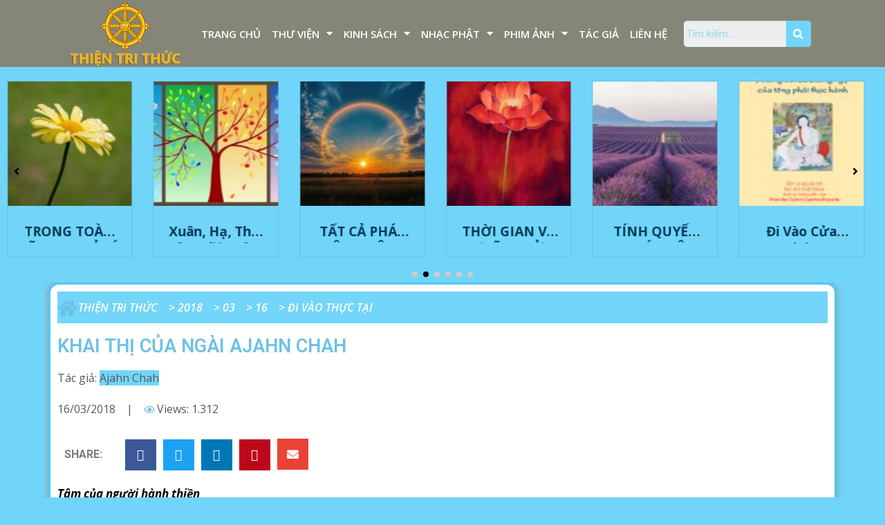

--- FILE ---
content_type: text/html; charset=UTF-8
request_url: https://thientrithuc.vn/di-vao-thuc-tai/2018/03/16/khai-thi-cua-ngai-ajahn-chah/
body_size: 24772
content:
<!DOCTYPE html>
<html lang="vi">
<head>
	<meta charset="UTF-8">
	<meta name="viewport" content="width=device-width, initial-scale=1.0, viewport-fit=cover" />		<script>(function(html){html.className = html.className.replace(/\bno-js\b/,'js')})(document.documentElement);</script>
<title>KHAI THỊ CỦA NGÀI AJAHN CHAH &#8211; Thiện Tri Thức</title>
<meta name='robots' content='max-image-preview:large' />
<meta name="viewport" content="width=device-width, initial-scale=1, maximum-scale=1" /><link rel='dns-prefetch' href='//www.google.com' />
<link rel='dns-prefetch' href='//cdn.jsdelivr.net' />
<link rel='dns-prefetch' href='//fonts.googleapis.com' />
<link rel="alternate" title="oNhúng (JSON)" type="application/json+oembed" href="https://thientrithuc.vn/wp-json/oembed/1.0/embed?url=https%3A%2F%2Fthientrithuc.vn%2Fdi-vao-thuc-tai%2F2018%2F03%2F16%2Fkhai-thi-cua-ngai-ajahn-chah%2F" />
<link rel="alternate" title="oNhúng (XML)" type="text/xml+oembed" href="https://thientrithuc.vn/wp-json/oembed/1.0/embed?url=https%3A%2F%2Fthientrithuc.vn%2Fdi-vao-thuc-tai%2F2018%2F03%2F16%2Fkhai-thi-cua-ngai-ajahn-chah%2F&#038;format=xml" />
<link rel="prefetch" href="https://thientrithuc.vn/wp-content/themes/flatsome/assets/js/chunk.countup.fe2c1016.js" />
<link rel="prefetch" href="https://thientrithuc.vn/wp-content/themes/flatsome/assets/js/chunk.sticky-sidebar.a58a6557.js" />
<link rel="prefetch" href="https://thientrithuc.vn/wp-content/themes/flatsome/assets/js/chunk.tooltips.29144c1c.js" />
<link rel="prefetch" href="https://thientrithuc.vn/wp-content/themes/flatsome/assets/js/chunk.vendors-popups.947eca5c.js" />
<link rel="prefetch" href="https://thientrithuc.vn/wp-content/themes/flatsome/assets/js/chunk.vendors-slider.f0d2cbc9.js" />
<style id='wp-img-auto-sizes-contain-inline-css' type='text/css'>
img:is([sizes=auto i],[sizes^="auto," i]){contain-intrinsic-size:3000px 1500px}
/*# sourceURL=wp-img-auto-sizes-contain-inline-css */
</style>

<style id='wp-emoji-styles-inline-css' type='text/css'>

	img.wp-smiley, img.emoji {
		display: inline !important;
		border: none !important;
		box-shadow: none !important;
		height: 1em !important;
		width: 1em !important;
		margin: 0 0.07em !important;
		vertical-align: -0.1em !important;
		background: none !important;
		padding: 0 !important;
	}
/*# sourceURL=wp-emoji-styles-inline-css */
</style>
<style id='wp-block-library-inline-css' type='text/css'>
:root{--wp-block-synced-color:#7a00df;--wp-block-synced-color--rgb:122,0,223;--wp-bound-block-color:var(--wp-block-synced-color);--wp-editor-canvas-background:#ddd;--wp-admin-theme-color:#007cba;--wp-admin-theme-color--rgb:0,124,186;--wp-admin-theme-color-darker-10:#006ba1;--wp-admin-theme-color-darker-10--rgb:0,107,160.5;--wp-admin-theme-color-darker-20:#005a87;--wp-admin-theme-color-darker-20--rgb:0,90,135;--wp-admin-border-width-focus:2px}@media (min-resolution:192dpi){:root{--wp-admin-border-width-focus:1.5px}}.wp-element-button{cursor:pointer}:root .has-very-light-gray-background-color{background-color:#eee}:root .has-very-dark-gray-background-color{background-color:#313131}:root .has-very-light-gray-color{color:#eee}:root .has-very-dark-gray-color{color:#313131}:root .has-vivid-green-cyan-to-vivid-cyan-blue-gradient-background{background:linear-gradient(135deg,#00d084,#0693e3)}:root .has-purple-crush-gradient-background{background:linear-gradient(135deg,#34e2e4,#4721fb 50%,#ab1dfe)}:root .has-hazy-dawn-gradient-background{background:linear-gradient(135deg,#faaca8,#dad0ec)}:root .has-subdued-olive-gradient-background{background:linear-gradient(135deg,#fafae1,#67a671)}:root .has-atomic-cream-gradient-background{background:linear-gradient(135deg,#fdd79a,#004a59)}:root .has-nightshade-gradient-background{background:linear-gradient(135deg,#330968,#31cdcf)}:root .has-midnight-gradient-background{background:linear-gradient(135deg,#020381,#2874fc)}:root{--wp--preset--font-size--normal:16px;--wp--preset--font-size--huge:42px}.has-regular-font-size{font-size:1em}.has-larger-font-size{font-size:2.625em}.has-normal-font-size{font-size:var(--wp--preset--font-size--normal)}.has-huge-font-size{font-size:var(--wp--preset--font-size--huge)}.has-text-align-center{text-align:center}.has-text-align-left{text-align:left}.has-text-align-right{text-align:right}.has-fit-text{white-space:nowrap!important}#end-resizable-editor-section{display:none}.aligncenter{clear:both}.items-justified-left{justify-content:flex-start}.items-justified-center{justify-content:center}.items-justified-right{justify-content:flex-end}.items-justified-space-between{justify-content:space-between}.screen-reader-text{border:0;clip-path:inset(50%);height:1px;margin:-1px;overflow:hidden;padding:0;position:absolute;width:1px;word-wrap:normal!important}.screen-reader-text:focus{background-color:#ddd;clip-path:none;color:#444;display:block;font-size:1em;height:auto;left:5px;line-height:normal;padding:15px 23px 14px;text-decoration:none;top:5px;width:auto;z-index:100000}html :where(.has-border-color){border-style:solid}html :where([style*=border-top-color]){border-top-style:solid}html :where([style*=border-right-color]){border-right-style:solid}html :where([style*=border-bottom-color]){border-bottom-style:solid}html :where([style*=border-left-color]){border-left-style:solid}html :where([style*=border-width]){border-style:solid}html :where([style*=border-top-width]){border-top-style:solid}html :where([style*=border-right-width]){border-right-style:solid}html :where([style*=border-bottom-width]){border-bottom-style:solid}html :where([style*=border-left-width]){border-left-style:solid}html :where(img[class*=wp-image-]){height:auto;max-width:100%}:where(figure){margin:0 0 1em}html :where(.is-position-sticky){--wp-admin--admin-bar--position-offset:var(--wp-admin--admin-bar--height,0px)}@media screen and (max-width:600px){html :where(.is-position-sticky){--wp-admin--admin-bar--position-offset:0px}}

/*# sourceURL=wp-block-library-inline-css */
</style>
<style id='classic-theme-styles-inline-css' type='text/css'>
/*! This file is auto-generated */
.wp-block-button__link{color:#fff;background-color:#32373c;border-radius:9999px;box-shadow:none;text-decoration:none;padding:calc(.667em + 2px) calc(1.333em + 2px);font-size:1.125em}.wp-block-file__button{background:#32373c;color:#fff;text-decoration:none}
/*# sourceURL=/wp-includes/css/classic-themes.min.css */
</style>
<link rel='stylesheet' id='contact-form-7-css' href='https://thientrithuc.vn/wp-content/plugins/contact-form-7/includes/css/styles.css?ver=5.6' type='text/css' media='all' />
<link rel='stylesheet' id='dashicons-css' href='https://thientrithuc.vn/wp-includes/css/dashicons.min.css?ver=6.9' type='text/css' media='all' />
<link rel='stylesheet' id='post-views-counter-frontend-css' href='https://thientrithuc.vn/wp-content/plugins/post-views-counter/css/frontend.css?ver=1.3.11' type='text/css' media='all' />
<link rel='stylesheet' id='wpforo-widgets-css' href='https://thientrithuc.vn/wp-content/plugins/wpforo/wpf-themes/classic/widgets.css?ver=1.9.9.1' type='text/css' media='all' />
<link rel='stylesheet' id='5e2c66f60-css' href='https://thientrithuc.vn/wp-content/uploads/essential-addons-elementor/5e2c66f60.min.css?ver=1768314341' type='text/css' media='all' />
<link rel='stylesheet' id='tag-groups-css-frontend-structure-css' href='https://thientrithuc.vn/wp-content/plugins/tag-groups/assets/css/jquery-ui.structure.min.css?ver=1.44.1' type='text/css' media='all' />
<link rel='stylesheet' id='tag-groups-css-frontend-theme-css' href='https://thientrithuc.vn/wp-content/plugins/tag-groups/assets/css/delta/jquery-ui.theme.min.css?ver=1.44.1' type='text/css' media='all' />
<link rel='stylesheet' id='tag-groups-css-frontend-css' href='https://thientrithuc.vn/wp-content/plugins/tag-groups/assets/css/frontend.css?ver=1.44.1' type='text/css' media='all' />
<link rel='stylesheet' id='elementor-icons-css' href='https://thientrithuc.vn/wp-content/plugins/elementor/assets/lib/eicons/css/elementor-icons.min.css?ver=5.15.0' type='text/css' media='all' />
<style id='elementor-icons-inline-css' type='text/css'>

		.elementor-add-new-section .elementor-add-templately-promo-button{
            background-color: #5d4fff;
            background-image: url(https://thientrithuc.vn/wp-content/plugins/essential-addons-for-elementor-lite/assets/admin/images/templately/logo-icon.svg);
            background-repeat: no-repeat;
            background-position: center center;
            margin-left: 5px;
            position: relative;
            bottom: 5px;
        }
/*# sourceURL=elementor-icons-inline-css */
</style>
<link rel='stylesheet' id='elementor-frontend-css' href='https://thientrithuc.vn/wp-content/plugins/elementor/assets/css/frontend-lite.min.css?ver=3.6.7' type='text/css' media='all' />
<link rel='stylesheet' id='elementor-post-85724-css' href='https://thientrithuc.vn/wp-content/uploads/elementor/css/post-85724.css?ver=1657550811' type='text/css' media='all' />
<link rel='stylesheet' id='elementor-pro-css' href='https://thientrithuc.vn/wp-content/plugins/elementor-pro/assets/css/frontend-lite.min.css?ver=3.7.2' type='text/css' media='all' />
<link rel='stylesheet' id='elementor-global-css' href='https://thientrithuc.vn/wp-content/uploads/elementor/css/global.css?ver=1657551165' type='text/css' media='all' />
<link rel='stylesheet' id='elementor-post-81169-css' href='https://thientrithuc.vn/wp-content/uploads/elementor/css/post-81169.css?ver=1766796707' type='text/css' media='all' />
<link rel='stylesheet' id='elementor-post-81339-css' href='https://thientrithuc.vn/wp-content/uploads/elementor/css/post-81339.css?ver=1657550812' type='text/css' media='all' />
<link rel='stylesheet' id='elementor-post-81703-css' href='https://thientrithuc.vn/wp-content/uploads/elementor/css/post-81703.css?ver=1657550855' type='text/css' media='all' />
<link rel='stylesheet' id='flatsome-main-css' href='https://thientrithuc.vn/wp-content/themes/flatsome/assets/css/flatsome.css?ver=3.15.6' type='text/css' media='all' />
<style id='flatsome-main-inline-css' type='text/css'>
@font-face {
				font-family: "fl-icons";
				font-display: block;
				src: url(https://thientrithuc.vn/wp-content/themes/flatsome/assets/css/icons/fl-icons.eot?v=3.15.6);
				src:
					url(https://thientrithuc.vn/wp-content/themes/flatsome/assets/css/icons/fl-icons.eot#iefix?v=3.15.6) format("embedded-opentype"),
					url(https://thientrithuc.vn/wp-content/themes/flatsome/assets/css/icons/fl-icons.woff2?v=3.15.6) format("woff2"),
					url(https://thientrithuc.vn/wp-content/themes/flatsome/assets/css/icons/fl-icons.ttf?v=3.15.6) format("truetype"),
					url(https://thientrithuc.vn/wp-content/themes/flatsome/assets/css/icons/fl-icons.woff?v=3.15.6) format("woff"),
					url(https://thientrithuc.vn/wp-content/themes/flatsome/assets/css/icons/fl-icons.svg?v=3.15.6#fl-icons) format("svg");
			}
/*# sourceURL=flatsome-main-inline-css */
</style>
<link rel='stylesheet' id='flatsome-style-css' href='https://thientrithuc.vn/wp-content/themes/flatsome-child/style.css?ver=3.0' type='text/css' media='all' />
<link rel='stylesheet' id='wpforo-dynamic-style-css' href='https://thientrithuc.vn/wp-content/plugins/wpforo/wpf-themes/classic/colors.css?ver=1.9.9.1.71b0eca09d127e7550c720bd96314ce6' type='text/css' media='all' />
<link rel='stylesheet' id='flatsome-googlefonts-css' href='//fonts.googleapis.com/css?family=Open+Sans%3Aregular%2C700%2C700%7CMerriweather+Sans%3Aregular%2Cregular%7CDancing+Script%3Aregular%2C400&#038;display=auto&#038;ver=3.9' type='text/css' media='all' />
<link rel='stylesheet' id='google-fonts-1-css' href='https://fonts.googleapis.com/css?family=Roboto%3A100%2C100italic%2C200%2C200italic%2C300%2C300italic%2C400%2C400italic%2C500%2C500italic%2C600%2C600italic%2C700%2C700italic%2C800%2C800italic%2C900%2C900italic%7CRoboto+Slab%3A100%2C100italic%2C200%2C200italic%2C300%2C300italic%2C400%2C400italic%2C500%2C500italic%2C600%2C600italic%2C700%2C700italic%2C800%2C800italic%2C900%2C900italic%7COpen+Sans%3A100%2C100italic%2C200%2C200italic%2C300%2C300italic%2C400%2C400italic%2C500%2C500italic%2C600%2C600italic%2C700%2C700italic%2C800%2C800italic%2C900%2C900italic&#038;display=auto&#038;subset=vietnamese&#038;ver=6.9' type='text/css' media='all' />
<link rel='stylesheet' id='elementor-icons-shared-0-css' href='https://thientrithuc.vn/wp-content/plugins/elementor/assets/lib/font-awesome/css/fontawesome.min.css?ver=5.15.3' type='text/css' media='all' />
<link rel='stylesheet' id='elementor-icons-fa-solid-css' href='https://thientrithuc.vn/wp-content/plugins/elementor/assets/lib/font-awesome/css/solid.min.css?ver=5.15.3' type='text/css' media='all' />
<link rel='stylesheet' id='elementor-icons-fa-regular-css' href='https://thientrithuc.vn/wp-content/plugins/elementor/assets/lib/font-awesome/css/regular.min.css?ver=5.15.3' type='text/css' media='all' />
<script type="text/javascript" src="https://thientrithuc.vn/wp-includes/js/jquery/jquery.min.js?ver=3.7.1" id="jquery-core-js"></script>
<script type="text/javascript" src="https://thientrithuc.vn/wp-includes/js/jquery/jquery-migrate.min.js?ver=3.4.1" id="jquery-migrate-js"></script>
<script type="text/javascript" src="https://thientrithuc.vn/wp-content/plugins/tag-groups/assets/js/frontend.js?ver=1.44.1" id="tag-groups-js-frontend-js"></script>
<link rel="https://api.w.org/" href="https://thientrithuc.vn/wp-json/" /><link rel="alternate" title="JSON" type="application/json" href="https://thientrithuc.vn/wp-json/wp/v2/posts/254" /><link rel="canonical" href="https://thientrithuc.vn/di-vao-thuc-tai/2018/03/16/khai-thi-cua-ngai-ajahn-chah/" />
<link rel='shortlink' href='https://thientrithuc.vn/?p=254' />
<style>.bg{opacity: 0; transition: opacity 1s; -webkit-transition: opacity 1s;} .bg-loaded{opacity: 1;}</style><!--[if IE]><link rel="stylesheet" type="text/css" href="https://thientrithuc.vn/wp-content/themes/flatsome/assets/css/ie-fallback.css"><script src="//cdnjs.cloudflare.com/ajax/libs/html5shiv/3.6.1/html5shiv.js"></script><script>var head = document.getElementsByTagName('head')[0],style = document.createElement('style');style.type = 'text/css';style.styleSheet.cssText = ':before,:after{content:none !important';head.appendChild(style);setTimeout(function(){head.removeChild(style);}, 0);</script><script src="https://thientrithuc.vn/wp-content/themes/flatsome/assets/libs/ie-flexibility.js"></script><![endif]-->
		<style>
			#wp-admin-bar-pvc-post-views .pvc-graph-container { padding-top: 6px; padding-bottom: 6px; position: relative; display: block; height: 100%; box-sizing: border-box; }
			#wp-admin-bar-pvc-post-views .pvc-line-graph {
				display: inline-block;
				width: 1px;
				margin-right: 1px;
				background-color: #ccc;
				vertical-align: baseline;
			}
			#wp-admin-bar-pvc-post-views .pvc-line-graph:hover { background-color: #eee; }
			#wp-admin-bar-pvc-post-views .pvc-line-graph-0 { height: 1% }
			#wp-admin-bar-pvc-post-views .pvc-line-graph-1 { height: 5% }
			#wp-admin-bar-pvc-post-views .pvc-line-graph-2 { height: 10% }
			#wp-admin-bar-pvc-post-views .pvc-line-graph-3 { height: 15% }
			#wp-admin-bar-pvc-post-views .pvc-line-graph-4 { height: 20% }
			#wp-admin-bar-pvc-post-views .pvc-line-graph-5 { height: 25% }
			#wp-admin-bar-pvc-post-views .pvc-line-graph-6 { height: 30% }
			#wp-admin-bar-pvc-post-views .pvc-line-graph-7 { height: 35% }
			#wp-admin-bar-pvc-post-views .pvc-line-graph-8 { height: 40% }
			#wp-admin-bar-pvc-post-views .pvc-line-graph-9 { height: 45% }
			#wp-admin-bar-pvc-post-views .pvc-line-graph-10 { height: 50% }
			#wp-admin-bar-pvc-post-views .pvc-line-graph-11 { height: 55% }
			#wp-admin-bar-pvc-post-views .pvc-line-graph-12 { height: 60% }
			#wp-admin-bar-pvc-post-views .pvc-line-graph-13 { height: 65% }
			#wp-admin-bar-pvc-post-views .pvc-line-graph-14 { height: 70% }
			#wp-admin-bar-pvc-post-views .pvc-line-graph-15 { height: 75% }
			#wp-admin-bar-pvc-post-views .pvc-line-graph-16 { height: 80% }
			#wp-admin-bar-pvc-post-views .pvc-line-graph-17 { height: 85% }
			#wp-admin-bar-pvc-post-views .pvc-line-graph-18 { height: 90% }
			#wp-admin-bar-pvc-post-views .pvc-line-graph-19 { height: 95% }
			#wp-admin-bar-pvc-post-views .pvc-line-graph-20 { height: 100% }
		</style><style id="custom-css" type="text/css">:root {--primary-color: #72d5f9;}html{background-color:#71d5f9!important;}.header-main{height: 90px}#logo img{max-height: 90px}#logo{width:200px;}.header-top{min-height: 30px}.transparent .header-main{height: 90px}.transparent #logo img{max-height: 90px}.has-transparent + .page-title:first-of-type,.has-transparent + #main > .page-title,.has-transparent + #main > div > .page-title,.has-transparent + #main .page-header-wrapper:first-of-type .page-title{padding-top: 90px;}.header.show-on-scroll,.stuck .header-main{height:70px!important}.stuck #logo img{max-height: 70px!important}.header-bottom {background-color: #f1f1f1}@media (max-width: 549px) {.header-main{height: 70px}#logo img{max-height: 70px}}/* Color */.accordion-title.active, .has-icon-bg .icon .icon-inner,.logo a, .primary.is-underline, .primary.is-link, .badge-outline .badge-inner, .nav-outline > li.active> a,.nav-outline >li.active > a, .cart-icon strong,[data-color='primary'], .is-outline.primary{color: #72d5f9;}/* Color !important */[data-text-color="primary"]{color: #72d5f9!important;}/* Background Color */[data-text-bg="primary"]{background-color: #72d5f9;}/* Background */.scroll-to-bullets a,.featured-title, .label-new.menu-item > a:after, .nav-pagination > li > .current,.nav-pagination > li > span:hover,.nav-pagination > li > a:hover,.has-hover:hover .badge-outline .badge-inner,button[type="submit"], .button.wc-forward:not(.checkout):not(.checkout-button), .button.submit-button, .button.primary:not(.is-outline),.featured-table .title,.is-outline:hover, .has-icon:hover .icon-label,.nav-dropdown-bold .nav-column li > a:hover, .nav-dropdown.nav-dropdown-bold > li > a:hover, .nav-dropdown-bold.dark .nav-column li > a:hover, .nav-dropdown.nav-dropdown-bold.dark > li > a:hover, .header-vertical-menu__opener ,.is-outline:hover, .tagcloud a:hover,.grid-tools a, input[type='submit']:not(.is-form), .box-badge:hover .box-text, input.button.alt,.nav-box > li > a:hover,.nav-box > li.active > a,.nav-pills > li.active > a ,.current-dropdown .cart-icon strong, .cart-icon:hover strong, .nav-line-bottom > li > a:before, .nav-line-grow > li > a:before, .nav-line > li > a:before,.banner, .header-top, .slider-nav-circle .flickity-prev-next-button:hover svg, .slider-nav-circle .flickity-prev-next-button:hover .arrow, .primary.is-outline:hover, .button.primary:not(.is-outline), input[type='submit'].primary, input[type='submit'].primary, input[type='reset'].button, input[type='button'].primary, .badge-inner{background-color: #72d5f9;}/* Border */.nav-vertical.nav-tabs > li.active > a,.scroll-to-bullets a.active,.nav-pagination > li > .current,.nav-pagination > li > span:hover,.nav-pagination > li > a:hover,.has-hover:hover .badge-outline .badge-inner,.accordion-title.active,.featured-table,.is-outline:hover, .tagcloud a:hover,blockquote, .has-border, .cart-icon strong:after,.cart-icon strong,.blockUI:before, .processing:before,.loading-spin, .slider-nav-circle .flickity-prev-next-button:hover svg, .slider-nav-circle .flickity-prev-next-button:hover .arrow, .primary.is-outline:hover{border-color: #72d5f9}.nav-tabs > li.active > a{border-top-color: #72d5f9}.widget_shopping_cart_content .blockUI.blockOverlay:before { border-left-color: #72d5f9 }.woocommerce-checkout-review-order .blockUI.blockOverlay:before { border-left-color: #72d5f9 }/* Fill */.slider .flickity-prev-next-button:hover svg,.slider .flickity-prev-next-button:hover .arrow{fill: #72d5f9;}/* Background Color */[data-icon-label]:after, .secondary.is-underline:hover,.secondary.is-outline:hover,.icon-label,.button.secondary:not(.is-outline),.button.alt:not(.is-outline), .badge-inner.on-sale, .button.checkout, .single_add_to_cart_button, .current .breadcrumb-step{ background-color:#003a57; }[data-text-bg="secondary"]{background-color: #003a57;}/* Color */.secondary.is-underline,.secondary.is-link, .secondary.is-outline,.stars a.active, .star-rating:before, .woocommerce-page .star-rating:before,.star-rating span:before, .color-secondary{color: #003a57}/* Color !important */[data-text-color="secondary"]{color: #003a57!important;}/* Border */.secondary.is-outline:hover{border-color:#003a57}.success.is-underline:hover,.success.is-outline:hover,.success{background-color: #008955}.success-color, .success.is-link, .success.is-outline{color: #008955;}.success-border{border-color: #008955!important;}/* Color !important */[data-text-color="success"]{color: #008955!important;}/* Background Color */[data-text-bg="success"]{background-color: #008955;}body{font-size: 100%;}@media screen and (max-width: 549px){body{font-size: 100%;}}body{font-family:"Merriweather Sans", sans-serif}body{font-weight: 0}body{color: #000000}.nav > li > a {font-family:"Open Sans", sans-serif;}.mobile-sidebar-levels-2 .nav > li > ul > li > a {font-family:"Open Sans", sans-serif;}.nav > li > a {font-weight: 700;}.mobile-sidebar-levels-2 .nav > li > ul > li > a {font-weight: 700;}h1,h2,h3,h4,h5,h6,.heading-font, .off-canvas-center .nav-sidebar.nav-vertical > li > a{font-family: "Open Sans", sans-serif;}h1,h2,h3,h4,h5,h6,.heading-font,.banner h1,.banner h2{font-weight: 700;}h1,h2,h3,h4,h5,h6,.heading-font{color: #333333;}.alt-font{font-family: "Dancing Script", sans-serif;}.alt-font{font-weight: 400!important;}a{color: #003a57;}a:hover{color: #72d5f9;}.tagcloud a:hover{border-color: #72d5f9;background-color: #72d5f9;}/* Custom CSS */body{/*font-family: "Merriweather",Gerogia,serif!important;font-size: 16px !important;font-weight: 400 !important;*/}li.tab.has-icon:nth-child(1){background-color: #ff830e !important;}li.tab.has-icon:nth-child(2){background-color: #69f75c !important;}li.tab.has-icon:nth-child(3){background-color: yellow !important;}li.tab.has-icon:nth-child(4){background-color: #04c2b8 !important;}li.tab.has-icon:nth-child(5){background-color: red !important;/*background-color: #ffc175 !important;*/}li.tab.has-icon:nth-child(6){background-color: red !important;}li.tab.has-icon:nth-child(7){background-color: #00c9ff !important;}li.tab.has-icon:nth-child(8){background-color: #e8e521 !important;}.tabbed-content .nav-tabs>li { border-radius: 15px 15px 0px 0px;}.nav-tabs > li.active > a { border-radius: 15px 15px 0px 0px;}.nav-tabs > li > a { border-radius: 15px 15px 0px 0px !important;}.nav-tabs+.tab-panels{border-radius: 15px;}.tags {display: inline;}.elementor-post__badge2 {display: inline-block;}.elementor-posts .elementor-post__card .elementor-post__meta-data {padding: 5px 0px 20px 0px !important; }h3.elementor-post__title {margin-bottom: 10px !important;}.post-views {display: inline-block !important;}.elementor-post__badge_ok:hover {color: black !important;}.elementor-post__badge_ok {/* display: inline-block; */background-color: #72D5F9;padding: 5px;}.elementor-81582 .elementor-element.elementor-element-45688d5 .eael-advance-tabs .eael-tabs-nav > ul li:nth-child(1){background-color : red;}.elementor-81582 .elementor-element.elementor-element-45688d5 .eael-advance-tabs .eael-tabs-nav > ul li:nth-child(2){background-color : blue;color:white;}.elementor-81582 .elementor-element.elementor-element-45688d5 .eael-advance-tabs .eael-tabs-nav > ul li:nth-child(3){background-color : yellow;color:black}.elementor-post__badge_ok {/*display: inline-block;*/background-color: #72D5F9;}a.elementor-post-info__terms-list-item {background-color: #72D5F9;}.post-views {/*display: inline-block;*/}.elementor-blockquote:before {color: var( --e-global-color-primary );font-size: calc(0.9px * 100);float: left;}.nav-tabs+.tab-panels { padding: 0px 0px 5px 20px !important;}.elementor-post__excerpt {overflow:hidden;min-height:80px !important;}.elementor-post__excerpt p:after {content: ' ...';}.elementor-pagination {margin-top: 30px;}.elementor-posts .elementor-post__card .elementor-post__text{padding: 0 10px !important;}.list4 .elementor-posts .elementor-post__card .elementor-post__title {min-height: 70px;}.elementor-posts--thumbnail-top .elementor-post__thumbnail__link {margin-bottom: 0px !important;}.elementor-post__excerpt {text-align: justify;}p.elementor-blockquote__content:before {content: "“";color: #E4BB6E;font-size: 40px;font-weight: 900;/* font-size: calc(0.9px * 100); */font-family: "Times New Roman", Times, serif;}.elementor-post__excerpt {min-height: 0px !important;}.songngu a:before {background: url(https://thientrithuc.vn/wp-content/uploads/2021/07/new-1.gif) left center no-repeat;/* vertical-align: middle; */background-size: 80px auto;padding-left: 80px;content: "";}.songngu a:after { background: url(https://thientrithuc.vn/wp-content/uploads/2021/07/new-1.gif) right center no-repeat;/* vertical-align: middle; */background-size: 80px auto;padding-right: 80px;content: "";}.baichay header.eael-entry-header {margin-bottom: -10px !important;overflow: hidden;text-overflow: ellipsis;display: -webkit-box;-webkit-line-clamp: 1;-webkit-box-orient: vertical;} ul#post-nav-previous .post-nav-title {/*float: right;margin-left: 20px;*/}ul#post-nav-previous .post-nav-image {padding-right: 10px;}ul#post-nav-next .post-nav-image {float: right;display: inline;}ul#post-nav-next .post-nav-title {/*display: inline;float: left;padding-right: 20px;*/}li.post-nav-image {display: inline;}.baisau .elementor-shortcode{float: right;}ul#post-nav-next h4 {/* float: left; */text-align: right;padding-left: 330px;}ul#post-nav-next .post-nav-title {/* width: max-content; */width: 500px;text-align: right;}ul#post-nav-previous .post-nav-title {/* width: max-content; */width: 500px;}.baitruoc hr, .baisau hr {border: none !important;}li.post-nav-image {display: inline;float: left;}.wp-post-nav-shortcode h4 {display: inline;}.baitruoc .elementor-shortcode{float: left;}ul#post-nav-next .post-nav-image {padding-left: 10px;}ul#post-nav-next h4 {/*float: left;*/text-align: right;}.baitruocsau{display:none;}.tabbed-content .nav-tabs>li {display: table;width: 19%;}.tabbed-content .nav-tabs>li>a {vertical-align: middle;display: table-cell;text-align: center;}/*Dien dan*/div.bbp-template-notice.info{display: none;}.bbp-pagination {display: none;}.container-width, .full-width .ubermenu-nav, .container, .row {max-width: 1440px;}#wpforo #wpforo-wrap h1 {display: none;}#wpforo #wpforo-wrap #wpforo-poweredby {display:none;}/*Dien dan*/.elementor-posts .elementor-post__card .elementor-post__title {overflow: hidden;text-overflow: ellipsis;display: -webkit-box;-webkit-line-clamp: 1;-webkit-box-orient: vertical;}.elementor-posts .elementor-post__card .elementor-post__excerpt {overflow: hidden;text-overflow: ellipsis;display: -webkit-box;-webkit-line-clamp: 2;-webkit-box-orient: vertical;}/*Menu*/li.menu-item.menu-item-type-post_type.menu-item-object-page.menu-item-84319 a{animation: color-change 1s infinite;}@keyframes color-change {0% { color: red; }50% { color: #6EC1E4; }100% { color: red; }}li.menu-item.menu-item-type-post_type.menu-item-object-page.menu-item-84319 a:active{color: #6EC1E4;}a.elementor-item.elementor-item-active {animation: none !important;}/*Menu*/.elementor-widget-theme-post-content {color: black;}.elementor-widget-container ol {margin-left: 25px;}.label-new.menu-item > a:after{content:"New";}.label-hot.menu-item > a:after{content:"Hot";}.label-sale.menu-item > a:after{content:"Sale";}.label-popular.menu-item > a:after{content:"Popular";}</style></head>
<body class="wp-singular post-template-default single single-post postid-254 single-format-standard wp-theme-flatsome wp-child-theme-flatsome-child full-width box-shadow lightbox nav-dropdown-has-arrow nav-dropdown-has-shadow nav-dropdown-has-border wpf-default wpft- elementor-default elementor-template-full-width elementor-kit-85724 elementor-page-81703">

		<div data-elementor-type="header" data-elementor-id="81169" class="elementor elementor-81169 elementor-location-header">
								<section class="elementor-section elementor-top-section elementor-element elementor-element-d491841 elementor-section-content-middle elementor-section-stretched elementor-section-boxed elementor-section-height-default elementor-section-height-default" data-id="d491841" data-element_type="section" data-settings="{&quot;background_background&quot;:&quot;classic&quot;,&quot;stretch_section&quot;:&quot;section-stretched&quot;,&quot;sticky&quot;:&quot;top&quot;,&quot;sticky_on&quot;:[&quot;desktop&quot;],&quot;sticky_offset&quot;:0,&quot;sticky_effects_offset&quot;:0}">
						<div class="elementor-container elementor-column-gap-no">
					<div class="elementor-column elementor-col-33 elementor-top-column elementor-element elementor-element-c69b25a" data-id="c69b25a" data-element_type="column">
			<div class="elementor-widget-wrap elementor-element-populated">
								<div class="elementor-element elementor-element-a7dfaca elementor-widget elementor-widget-image" data-id="a7dfaca" data-element_type="widget" data-widget_type="image.default">
				<div class="elementor-widget-container">
			<style>/*! elementor - v3.6.7 - 03-07-2022 */
.elementor-widget-image{text-align:center}.elementor-widget-image a{display:inline-block}.elementor-widget-image a img[src$=".svg"]{width:48px}.elementor-widget-image img{vertical-align:middle;display:inline-block}</style>													<a href="https://thientrithuc.vn">
							<img width="768" height="461" src="https://thientrithuc.vn/wp-content/uploads/2021/07/logo2_ThienTriThuc-1-768x461.png" class="attachment-medium_large size-medium_large" alt="" srcset="https://thientrithuc.vn/wp-content/uploads/2021/07/logo2_ThienTriThuc-1-768x461.png 768w, https://thientrithuc.vn/wp-content/uploads/2021/07/logo2_ThienTriThuc-1.png 1000w" sizes="(max-width: 768px) 100vw, 768px" />								</a>
															</div>
				</div>
					</div>
		</div>
				<div class="elementor-column elementor-col-33 elementor-top-column elementor-element elementor-element-06219f8" data-id="06219f8" data-element_type="column">
			<div class="elementor-widget-wrap elementor-element-populated">
								<div class="elementor-element elementor-element-e53b86d elementor-nav-menu__align-right elementor-nav-menu__text-align-center elementor-nav-menu--dropdown-tablet elementor-nav-menu--toggle elementor-nav-menu--burger elementor-widget elementor-widget-nav-menu" data-id="e53b86d" data-element_type="widget" data-settings="{&quot;layout&quot;:&quot;horizontal&quot;,&quot;submenu_icon&quot;:{&quot;value&quot;:&quot;&lt;i class=\&quot;fas fa-caret-down\&quot;&gt;&lt;\/i&gt;&quot;,&quot;library&quot;:&quot;fa-solid&quot;},&quot;toggle&quot;:&quot;burger&quot;}" data-widget_type="nav-menu.default">
				<div class="elementor-widget-container">
			<link rel="stylesheet" href="https://thientrithuc.vn/wp-content/plugins/elementor-pro/assets/css/widget-nav-menu.min.css">			<nav migration_allowed="1" migrated="0" role="navigation" class="elementor-nav-menu--main elementor-nav-menu__container elementor-nav-menu--layout-horizontal e--pointer-none">
				<ul id="menu-1-e53b86d" class="elementor-nav-menu"><li class="menu-item menu-item-type-post_type menu-item-object-page menu-item-home menu-item-82142"><a href="https://thientrithuc.vn/" class="elementor-item">Trang chủ</a></li>
<li class="menu-item menu-item-type-taxonomy menu-item-object-category menu-item-has-children menu-item-81166"><a href="https://thientrithuc.vn/category/thu-vien/" class="elementor-item">Thư viện</a>
<ul class="sub-menu elementor-nav-menu--dropdown">
	<li class="menu-item menu-item-type-taxonomy menu-item-object-category menu-item-81789"><a href="https://thientrithuc.vn/category/bai-viet-song-ngu/" class="elementor-sub-item">Bài viết song ngữ</a></li>
	<li class="menu-item menu-item-type-taxonomy menu-item-object-category menu-item-81790"><a href="https://thientrithuc.vn/category/tu-dien-anh-viet/" class="elementor-sub-item">Từ điển Anh &#8211; Việt</a></li>
	<li class="menu-item menu-item-type-taxonomy menu-item-object-category menu-item-81791"><a href="https://thientrithuc.vn/category/tu-dien-han-viet/" class="elementor-sub-item">Từ Điển Hán- Việt</a></li>
</ul>
</li>
<li class="menu-item menu-item-type-taxonomy menu-item-object-category menu-item-has-children menu-item-81544"><a href="https://thientrithuc.vn/category/kinh-sach/" class="elementor-item">Kinh Sách</a>
<ul class="sub-menu elementor-nav-menu--dropdown">
	<li class="menu-item menu-item-type-taxonomy menu-item-object-category menu-item-81805"><a href="https://thientrithuc.vn/category/kinh-sach/tinh-do-tong/" class="elementor-sub-item">Tịnh độ</a></li>
	<li class="menu-item menu-item-type-taxonomy menu-item-object-category menu-item-81782"><a href="https://thientrithuc.vn/category/kinh-sach/thien/" class="elementor-sub-item">Thiền</a></li>
	<li class="menu-item menu-item-type-taxonomy menu-item-object-category menu-item-81780"><a href="https://thientrithuc.vn/category/kinh-sach/kim-cuong-thua/" class="elementor-sub-item">Kim cương thừa</a></li>
	<li class="menu-item menu-item-type-taxonomy menu-item-object-category menu-item-81806"><a href="https://thientrithuc.vn/category/kinh-sach/triet-hoc/" class="elementor-sub-item">Triết học</a></li>
</ul>
</li>
<li class="menu-item menu-item-type-taxonomy menu-item-object-category menu-item-has-children menu-item-82610"><a href="https://thientrithuc.vn/category/nhac-phat/" class="elementor-item">Nhạc Phật</a>
<ul class="sub-menu elementor-nav-menu--dropdown">
	<li class="menu-item menu-item-type-taxonomy menu-item-object-category menu-item-81784"><a href="https://thientrithuc.vn/category/nhac-phat/nhac-phat-giao/" class="elementor-sub-item">Nhạc Phật giáo</a></li>
	<li class="menu-item menu-item-type-taxonomy menu-item-object-category menu-item-81807"><a href="https://thientrithuc.vn/category/nhac-phat/nhac-thien/" class="elementor-sub-item">Nhạc Thiền</a></li>
	<li class="menu-item menu-item-type-taxonomy menu-item-object-category menu-item-81785"><a href="https://thientrithuc.vn/category/nhac-phat/sach-noi/" class="elementor-sub-item">Sách nói</a></li>
	<li class="menu-item menu-item-type-taxonomy menu-item-object-category menu-item-81802"><a href="https://thientrithuc.vn/category/nhac-phat/nhac-hoa-tau/" class="elementor-sub-item">Nhạc hòa tấu</a></li>
</ul>
</li>
<li class="menu-item menu-item-type-taxonomy menu-item-object-category menu-item-has-children menu-item-82100"><a href="https://thientrithuc.vn/category/phim-anh/" class="elementor-item">Phim ảnh</a>
<ul class="sub-menu elementor-nav-menu--dropdown">
	<li class="menu-item menu-item-type-taxonomy menu-item-object-category menu-item-has-children menu-item-82099"><a href="https://thientrithuc.vn/category/phim-anh/tu-vien-trong-nuoc/" class="elementor-sub-item">Tu viện trong nước</a>
	<ul class="sub-menu elementor-nav-menu--dropdown">
		<li class="menu-item menu-item-type-taxonomy menu-item-object-category menu-item-82838"><a href="https://thientrithuc.vn/category/phim-anh/tu-vien-trong-nuoc/chua-mien-bac/" class="elementor-sub-item">Chùa Miền Bắc</a></li>
		<li class="menu-item menu-item-type-taxonomy menu-item-object-category menu-item-82840"><a href="https://thientrithuc.vn/category/phim-anh/tu-vien-trong-nuoc/chua-mien-trung/" class="elementor-sub-item">Chùa Miền Trung</a></li>
		<li class="menu-item menu-item-type-taxonomy menu-item-object-category menu-item-82839"><a href="https://thientrithuc.vn/category/phim-anh/tu-vien-trong-nuoc/chua-mien-nam/" class="elementor-sub-item">Chùa Miền Nam</a></li>
	</ul>
</li>
	<li class="menu-item menu-item-type-taxonomy menu-item-object-category menu-item-82098"><a href="https://thientrithuc.vn/category/phim-anh/tu-vien-the-gioi/" class="elementor-sub-item">Tu viện Thế Giới</a></li>
	<li class="menu-item menu-item-type-taxonomy menu-item-object-category menu-item-82843"><a href="https://thientrithuc.vn/category/phim-anh/hinh-anh-phat-va-bo-tat/" class="elementor-sub-item">Hình ảnh Phật và Bồ Tát</a></li>
	<li class="menu-item menu-item-type-taxonomy menu-item-object-category menu-item-81788"><a href="https://thientrithuc.vn/category/phim-anh/phim-phat-giao/" class="elementor-sub-item">Phim Phật Giáo</a></li>
	<li class="menu-item menu-item-type-taxonomy menu-item-object-category menu-item-81786"><a href="https://thientrithuc.vn/category/phim-anh/cac-ky-quan-the-gioi/" class="elementor-sub-item">Các kỳ quan thế giới</a></li>
</ul>
</li>
<li class="menu-item menu-item-type-post_type menu-item-object-page menu-item-82111"><a href="https://thientrithuc.vn/tac-gia-2/" class="elementor-item">Tác giả</a></li>
<li class="menu-item menu-item-type-post_type menu-item-object-page menu-item-81164"><a href="https://thientrithuc.vn/lien-he/" class="elementor-item">Liên hệ</a></li>
</ul>			</nav>
					<div class="elementor-menu-toggle" role="button" tabindex="0" aria-label="Menu Toggle" aria-expanded="false">
			<i aria-hidden="true" role="presentation" class="elementor-menu-toggle__icon--open eicon-menu-bar"></i><i aria-hidden="true" role="presentation" class="elementor-menu-toggle__icon--close eicon-close"></i>			<span class="elementor-screen-only">Menu</span>
		</div>
			<nav class="elementor-nav-menu--dropdown elementor-nav-menu__container" role="navigation" aria-hidden="true">
				<ul id="menu-2-e53b86d" class="elementor-nav-menu"><li class="menu-item menu-item-type-post_type menu-item-object-page menu-item-home menu-item-82142"><a href="https://thientrithuc.vn/" class="elementor-item" tabindex="-1">Trang chủ</a></li>
<li class="menu-item menu-item-type-taxonomy menu-item-object-category menu-item-has-children menu-item-81166"><a href="https://thientrithuc.vn/category/thu-vien/" class="elementor-item" tabindex="-1">Thư viện</a>
<ul class="sub-menu elementor-nav-menu--dropdown">
	<li class="menu-item menu-item-type-taxonomy menu-item-object-category menu-item-81789"><a href="https://thientrithuc.vn/category/bai-viet-song-ngu/" class="elementor-sub-item" tabindex="-1">Bài viết song ngữ</a></li>
	<li class="menu-item menu-item-type-taxonomy menu-item-object-category menu-item-81790"><a href="https://thientrithuc.vn/category/tu-dien-anh-viet/" class="elementor-sub-item" tabindex="-1">Từ điển Anh &#8211; Việt</a></li>
	<li class="menu-item menu-item-type-taxonomy menu-item-object-category menu-item-81791"><a href="https://thientrithuc.vn/category/tu-dien-han-viet/" class="elementor-sub-item" tabindex="-1">Từ Điển Hán- Việt</a></li>
</ul>
</li>
<li class="menu-item menu-item-type-taxonomy menu-item-object-category menu-item-has-children menu-item-81544"><a href="https://thientrithuc.vn/category/kinh-sach/" class="elementor-item" tabindex="-1">Kinh Sách</a>
<ul class="sub-menu elementor-nav-menu--dropdown">
	<li class="menu-item menu-item-type-taxonomy menu-item-object-category menu-item-81805"><a href="https://thientrithuc.vn/category/kinh-sach/tinh-do-tong/" class="elementor-sub-item" tabindex="-1">Tịnh độ</a></li>
	<li class="menu-item menu-item-type-taxonomy menu-item-object-category menu-item-81782"><a href="https://thientrithuc.vn/category/kinh-sach/thien/" class="elementor-sub-item" tabindex="-1">Thiền</a></li>
	<li class="menu-item menu-item-type-taxonomy menu-item-object-category menu-item-81780"><a href="https://thientrithuc.vn/category/kinh-sach/kim-cuong-thua/" class="elementor-sub-item" tabindex="-1">Kim cương thừa</a></li>
	<li class="menu-item menu-item-type-taxonomy menu-item-object-category menu-item-81806"><a href="https://thientrithuc.vn/category/kinh-sach/triet-hoc/" class="elementor-sub-item" tabindex="-1">Triết học</a></li>
</ul>
</li>
<li class="menu-item menu-item-type-taxonomy menu-item-object-category menu-item-has-children menu-item-82610"><a href="https://thientrithuc.vn/category/nhac-phat/" class="elementor-item" tabindex="-1">Nhạc Phật</a>
<ul class="sub-menu elementor-nav-menu--dropdown">
	<li class="menu-item menu-item-type-taxonomy menu-item-object-category menu-item-81784"><a href="https://thientrithuc.vn/category/nhac-phat/nhac-phat-giao/" class="elementor-sub-item" tabindex="-1">Nhạc Phật giáo</a></li>
	<li class="menu-item menu-item-type-taxonomy menu-item-object-category menu-item-81807"><a href="https://thientrithuc.vn/category/nhac-phat/nhac-thien/" class="elementor-sub-item" tabindex="-1">Nhạc Thiền</a></li>
	<li class="menu-item menu-item-type-taxonomy menu-item-object-category menu-item-81785"><a href="https://thientrithuc.vn/category/nhac-phat/sach-noi/" class="elementor-sub-item" tabindex="-1">Sách nói</a></li>
	<li class="menu-item menu-item-type-taxonomy menu-item-object-category menu-item-81802"><a href="https://thientrithuc.vn/category/nhac-phat/nhac-hoa-tau/" class="elementor-sub-item" tabindex="-1">Nhạc hòa tấu</a></li>
</ul>
</li>
<li class="menu-item menu-item-type-taxonomy menu-item-object-category menu-item-has-children menu-item-82100"><a href="https://thientrithuc.vn/category/phim-anh/" class="elementor-item" tabindex="-1">Phim ảnh</a>
<ul class="sub-menu elementor-nav-menu--dropdown">
	<li class="menu-item menu-item-type-taxonomy menu-item-object-category menu-item-has-children menu-item-82099"><a href="https://thientrithuc.vn/category/phim-anh/tu-vien-trong-nuoc/" class="elementor-sub-item" tabindex="-1">Tu viện trong nước</a>
	<ul class="sub-menu elementor-nav-menu--dropdown">
		<li class="menu-item menu-item-type-taxonomy menu-item-object-category menu-item-82838"><a href="https://thientrithuc.vn/category/phim-anh/tu-vien-trong-nuoc/chua-mien-bac/" class="elementor-sub-item" tabindex="-1">Chùa Miền Bắc</a></li>
		<li class="menu-item menu-item-type-taxonomy menu-item-object-category menu-item-82840"><a href="https://thientrithuc.vn/category/phim-anh/tu-vien-trong-nuoc/chua-mien-trung/" class="elementor-sub-item" tabindex="-1">Chùa Miền Trung</a></li>
		<li class="menu-item menu-item-type-taxonomy menu-item-object-category menu-item-82839"><a href="https://thientrithuc.vn/category/phim-anh/tu-vien-trong-nuoc/chua-mien-nam/" class="elementor-sub-item" tabindex="-1">Chùa Miền Nam</a></li>
	</ul>
</li>
	<li class="menu-item menu-item-type-taxonomy menu-item-object-category menu-item-82098"><a href="https://thientrithuc.vn/category/phim-anh/tu-vien-the-gioi/" class="elementor-sub-item" tabindex="-1">Tu viện Thế Giới</a></li>
	<li class="menu-item menu-item-type-taxonomy menu-item-object-category menu-item-82843"><a href="https://thientrithuc.vn/category/phim-anh/hinh-anh-phat-va-bo-tat/" class="elementor-sub-item" tabindex="-1">Hình ảnh Phật và Bồ Tát</a></li>
	<li class="menu-item menu-item-type-taxonomy menu-item-object-category menu-item-81788"><a href="https://thientrithuc.vn/category/phim-anh/phim-phat-giao/" class="elementor-sub-item" tabindex="-1">Phim Phật Giáo</a></li>
	<li class="menu-item menu-item-type-taxonomy menu-item-object-category menu-item-81786"><a href="https://thientrithuc.vn/category/phim-anh/cac-ky-quan-the-gioi/" class="elementor-sub-item" tabindex="-1">Các kỳ quan thế giới</a></li>
</ul>
</li>
<li class="menu-item menu-item-type-post_type menu-item-object-page menu-item-82111"><a href="https://thientrithuc.vn/tac-gia-2/" class="elementor-item" tabindex="-1">Tác giả</a></li>
<li class="menu-item menu-item-type-post_type menu-item-object-page menu-item-81164"><a href="https://thientrithuc.vn/lien-he/" class="elementor-item" tabindex="-1">Liên hệ</a></li>
</ul>			</nav>
				</div>
				</div>
					</div>
		</div>
				<div class="elementor-column elementor-col-33 elementor-top-column elementor-element elementor-element-e8c2b17" data-id="e8c2b17" data-element_type="column">
			<div class="elementor-widget-wrap elementor-element-populated">
								<div class="elementor-element elementor-element-59e085f elementor-search-form--skin-classic elementor-search-form--button-type-icon elementor-search-form--icon-search elementor-widget elementor-widget-search-form" data-id="59e085f" data-element_type="widget" data-settings="{&quot;skin&quot;:&quot;classic&quot;}" data-widget_type="search-form.default">
				<div class="elementor-widget-container">
			<link rel="stylesheet" href="https://thientrithuc.vn/wp-content/plugins/elementor-pro/assets/css/widget-theme-elements.min.css">		<form class="elementor-search-form" role="search" action="https://thientrithuc.vn" method="get">
									<div class="elementor-search-form__container">
								<input placeholder="Tìm kiếm..." class="elementor-search-form__input" type="search" name="s" title="Search" value="">
													<button class="elementor-search-form__submit" type="submit" title="Search" aria-label="Search">
													<i aria-hidden="true" class="fas fa-search"></i>							<span class="elementor-screen-only">Search</span>
											</button>
											</div>
		</form>
				</div>
				</div>
					</div>
		</div>
							</div>
		</section>
				<section class="elementor-section elementor-top-section elementor-element elementor-element-a030658 elementor-section-full_width banner-silder elementor-section-height-default elementor-section-height-default" data-id="a030658" data-element_type="section">
						<div class="elementor-container elementor-column-gap-no">
					<div class="elementor-column elementor-col-100 elementor-top-column elementor-element elementor-element-2e5ded5" data-id="2e5ded5" data-element_type="column">
			<div class="elementor-widget-wrap elementor-element-populated">
								<div class="elementor-element elementor-element-232e14b elementor-widget elementor-widget-template" data-id="232e14b" data-element_type="widget" data-widget_type="template.default">
				<div class="elementor-widget-container">
					<div class="elementor-template">
					<div data-elementor-type="section" data-elementor-id="81571" class="elementor elementor-81571 elementor-location-header">
								<section class="elementor-section elementor-top-section elementor-element elementor-element-841c989 elementor-section-full_width elementor-section-stretched elementor-section-height-default elementor-section-height-default" data-id="841c989" data-element_type="section" data-settings="{&quot;stretch_section&quot;:&quot;section-stretched&quot;}">
						<div class="elementor-container elementor-column-gap-no">
					<div class="elementor-column elementor-col-100 elementor-top-column elementor-element elementor-element-bc4cb03" data-id="bc4cb03" data-element_type="column">
			<div class="elementor-widget-wrap elementor-element-populated">
								<div class="elementor-element elementor-element-454f23a elementor--h-position-center elementor--v-position-middle elementor-arrows-position-inside elementor-pagination-position-inside elementor-widget elementor-widget-slides" data-id="454f23a" data-element_type="widget" data-settings="{&quot;navigation&quot;:&quot;both&quot;,&quot;autoplay&quot;:&quot;yes&quot;,&quot;pause_on_hover&quot;:&quot;yes&quot;,&quot;pause_on_interaction&quot;:&quot;yes&quot;,&quot;autoplay_speed&quot;:5000,&quot;infinite&quot;:&quot;yes&quot;,&quot;transition&quot;:&quot;slide&quot;,&quot;transition_speed&quot;:500}" data-widget_type="slides.default">
				<div class="elementor-widget-container">
			<style>/*! elementor-pro - v3.7.2 - 15-06-2022 */
.elementor-slides .swiper-slide-bg{background-size:cover;background-position:50%;background-repeat:no-repeat;min-width:100%;min-height:100%}.elementor-slides .swiper-slide-inner{background-repeat:no-repeat;background-position:50%;position:absolute;top:0;left:0;bottom:0;right:0;padding:50px;margin:auto}.elementor-slides .swiper-slide-inner,.elementor-slides .swiper-slide-inner:hover{color:#fff;display:-webkit-box;display:-ms-flexbox;display:flex}.elementor-slides .swiper-slide-inner .elementor-background-overlay{position:absolute;z-index:0;top:0;bottom:0;left:0;right:0}.elementor-slides .swiper-slide-inner .elementor-slide-content{position:relative;z-index:1;width:100%}.elementor-slides .swiper-slide-inner .elementor-slide-heading{font-size:35px;font-weight:700;line-height:1}.elementor-slides .swiper-slide-inner .elementor-slide-description{font-size:17px;line-height:1.4}.elementor-slides .swiper-slide-inner .elementor-slide-description:not(:last-child),.elementor-slides .swiper-slide-inner .elementor-slide-heading:not(:last-child){margin-bottom:30px}.elementor-slides .swiper-slide-inner .elementor-slide-button{border:2px solid #fff;color:#fff;background:transparent;display:inline-block}.elementor-slides .swiper-slide-inner .elementor-slide-button,.elementor-slides .swiper-slide-inner .elementor-slide-button:hover{background:transparent;color:inherit;text-decoration:none}.elementor--v-position-top .swiper-slide-inner{-webkit-box-align:start;-ms-flex-align:start;align-items:flex-start}.elementor--v-position-bottom .swiper-slide-inner{-webkit-box-align:end;-ms-flex-align:end;align-items:flex-end}.elementor--v-position-middle .swiper-slide-inner{-webkit-box-align:center;-ms-flex-align:center;align-items:center}.elementor--h-position-left .swiper-slide-inner{-webkit-box-pack:start;-ms-flex-pack:start;justify-content:flex-start}.elementor--h-position-right .swiper-slide-inner{-webkit-box-pack:end;-ms-flex-pack:end;justify-content:flex-end}.elementor--h-position-center .swiper-slide-inner{-webkit-box-pack:center;-ms-flex-pack:center;justify-content:center}body.rtl .elementor-widget-slides .elementor-swiper-button-next{left:10px;right:auto}body.rtl .elementor-widget-slides .elementor-swiper-button-prev{right:10px;left:auto}.elementor-slides-wrapper div:not(.swiper-slide)>.swiper-slide-inner{display:none}@media (max-width:767px){.elementor-slides .swiper-slide-inner{padding:30px}.elementor-slides .swiper-slide-inner .elementor-slide-heading{font-size:23px;line-height:1;margin-bottom:15px}.elementor-slides .swiper-slide-inner .elementor-slide-description{font-size:13px;line-height:1.4;margin-bottom:15px}}</style>		<div class="elementor-swiper">
			<div class="elementor-slides-wrapper elementor-main-swiper swiper-container" dir="ltr" data-animation="fadeInUp">
				<div class="swiper-wrapper elementor-slides">
										<div class="elementor-repeater-item-91c2637 swiper-slide"><div class="swiper-slide-bg"></div><div class="swiper-slide-inner" ><div class="swiper-slide-contents"></div></div></div>				</div>
							</div>
		</div>
				</div>
				</div>
					</div>
		</div>
							</div>
		</section>
						</div>
				</div>
				</div>
				</div>
					</div>
		</div>
							</div>
		</section>
				<section class="elementor-section elementor-top-section elementor-element elementor-element-6b929a1 elementor-section-boxed elementor-section-height-default elementor-section-height-default" data-id="6b929a1" data-element_type="section">
						<div class="elementor-container elementor-column-gap-default">
					<div class="elementor-column elementor-col-100 elementor-top-column elementor-element elementor-element-b36654b" data-id="b36654b" data-element_type="column">
			<div class="elementor-widget-wrap elementor-element-populated">
								<div class="elementor-element elementor-element-dd4a75d elementor-widget elementor-widget-spacer" data-id="dd4a75d" data-element_type="widget" data-widget_type="spacer.default">
				<div class="elementor-widget-container">
			<style>/*! elementor - v3.6.7 - 03-07-2022 */
.e-container.e-container--row .elementor-spacer-inner{width:var(--spacer-size)}.e-container.e-container--column .elementor-spacer-inner,.elementor-column .elementor-spacer-inner{height:var(--spacer-size)}</style>		<div class="elementor-spacer">
			<div class="elementor-spacer-inner"></div>
		</div>
				</div>
				</div>
					</div>
		</div>
							</div>
		</section>
				<section class="elementor-section elementor-top-section elementor-element elementor-element-6f95be0 elementor-section-full_width elementor-section-stretched elementor-section-height-default elementor-section-height-default" data-id="6f95be0" data-element_type="section" data-settings="{&quot;stretch_section&quot;:&quot;section-stretched&quot;}">
						<div class="elementor-container elementor-column-gap-no">
					<div class="elementor-column elementor-col-100 elementor-top-column elementor-element elementor-element-cca565a" data-id="cca565a" data-element_type="column">
			<div class="elementor-widget-wrap elementor-element-populated">
								<div class="elementor-element elementor-element-a611100 elementor-widget elementor-widget-template" data-id="a611100" data-element_type="widget" data-widget_type="template.default">
				<div class="elementor-widget-container">
					<div class="elementor-template">
					<div data-elementor-type="section" data-elementor-id="82928" class="elementor elementor-82928 elementor-location-header">
								<section class="elementor-section elementor-top-section elementor-element elementor-element-9a061fd elementor-section-full_width elementor-section-stretched elementor-section-height-default elementor-section-height-default" data-id="9a061fd" data-element_type="section" data-settings="{&quot;stretch_section&quot;:&quot;section-stretched&quot;}">
						<div class="elementor-container elementor-column-gap-default">
					<div class="elementor-column elementor-col-100 elementor-top-column elementor-element elementor-element-be42a45" data-id="be42a45" data-element_type="column">
			<div class="elementor-widget-wrap elementor-element-populated">
								<div class="elementor-element elementor-element-bf79fe1 baichay elementor-widget elementor-widget-eael-post-carousel" data-id="bf79fe1" data-element_type="widget" data-settings="{&quot;items&quot;:{&quot;unit&quot;:&quot;px&quot;,&quot;size&quot;:6,&quot;sizes&quot;:[]},&quot;items_tablet&quot;:{&quot;unit&quot;:&quot;px&quot;,&quot;size&quot;:2,&quot;sizes&quot;:[]},&quot;items_mobile&quot;:{&quot;unit&quot;:&quot;px&quot;,&quot;size&quot;:1,&quot;sizes&quot;:[]}}" data-widget_type="eael-post-carousel.default">
				<div class="elementor-widget-container">
			        <div class="swiper-container-wrap eael-logo-carousel-wrap eael-post-grid-container eael-post-carousel-wrap eael-post-carousel-style-three swiper-container-wrap-dots-outside" id="eael-post-grid-bf79fe1">
            <div class="swiper-container eael-post-carousel eael-post-grid swiper-container-bf79fe1 eael-post-appender-bf79fe1" data-pagination=".swiper-pagination-bf79fe1" data-arrow-next=".swiper-button-next-bf79fe1" data-arrow-prev=".swiper-button-prev-bf79fe1" data-items="6" data-items-tablet="2" data-items-mobile="1" data-effect="slide" data-speed="1000" data-autoplay="2000" data-pause-on-hover="true" data-loop="1" data-grab-cursor="1" data-arrows="1" data-dots="1">
                <div class="swiper-wrapper">
					<div class="swiper-slide"><article class="eael-grid-post eael-post-grid-column">
    <div class="eael-grid-post-holder">
        <div class="eael-grid-post-holder-inner"><div class="eael-entry-media eael-entry-medianone"><div class="eael-entry-overlay fade-in"><i class="" aria-hidden="true"></i><a href="https://thientrithuc.vn/bai-viet-song-ngu/2026/01/12/di-vao-cua-phap/"></a></div><div class="eael-entry-thumbnail ">
                <img src="https://thientrithuc.vn/wp-content/uploads/2018/06/Milarepa-1-100x100.jpg" alt="">
                <a href="https://thientrithuc.vn/bai-viet-song-ngu/2026/01/12/di-vao-cua-phap/"></a>
            </div></div><div class="eael-entry-wrapper"><header class="eael-entry-header"><h2 class="eael-entry-title"><a class="eael-grid-post-link" href="https://thientrithuc.vn/bai-viet-song-ngu/2026/01/12/di-vao-cua-phap/" title="Đi Vào Cửa Pháp">Đi Vào Cửa Pháp</a></h2></header></div><div class="eael-entry-content">
            <div class="eael-grid-post-excerpt"><div class="eael-post-elements-readmore-wrap"><a href="https://thientrithuc.vn/bai-viet-song-ngu/2026/01/12/di-vao-cua-phap/" class="eael-post-elements-readmore-btn"></a></div></div>
        </div></div></div></article></div><div class="swiper-slide"><article class="eael-grid-post eael-post-grid-column">
    <div class="eael-grid-post-holder">
        <div class="eael-grid-post-holder-inner"><div class="eael-entry-media eael-entry-medianone"><div class="eael-entry-overlay fade-in"><i class="" aria-hidden="true"></i><a href="https://thientrithuc.vn/di-vao-thuc-tai/2025/10/04/trong-toan-vu-tru-chi-co-ban/"></a></div><div class="eael-entry-thumbnail ">
                <img src="https://thientrithuc.vn/wp-content/uploads/2025/10/flower-5134415_1280-150x150.jpg" alt="">
                <a href="https://thientrithuc.vn/di-vao-thuc-tai/2025/10/04/trong-toan-vu-tru-chi-co-ban/"></a>
            </div></div><div class="eael-entry-wrapper"><header class="eael-entry-header"><h2 class="eael-entry-title"><a class="eael-grid-post-link" href="https://thientrithuc.vn/di-vao-thuc-tai/2025/10/04/trong-toan-vu-tru-chi-co-ban/" title="TRONG TOÀN VŨ TRỤ, CHỈ CÓ BẠN">TRONG TOÀN VŨ TRỤ, CHỈ CÓ BẠN</a></h2></header></div><div class="eael-entry-content">
            <div class="eael-grid-post-excerpt"><div class="eael-post-elements-readmore-wrap"><a href="https://thientrithuc.vn/di-vao-thuc-tai/2025/10/04/trong-toan-vu-tru-chi-co-ban/" class="eael-post-elements-readmore-btn"></a></div></div>
        </div></div></div></article></div><div class="swiper-slide"><article class="eael-grid-post eael-post-grid-column">
    <div class="eael-grid-post-holder">
        <div class="eael-grid-post-holder-inner"><div class="eael-entry-media eael-entry-medianone"><div class="eael-entry-overlay fade-in"><i class="" aria-hidden="true"></i><a href="https://thientrithuc.vn/phim-anh/2025/06/29/xuan-ha-thu-dong-roi-xuan-spring-summer-fall-winter-and-spring/"></a></div><div class="eael-entry-thumbnail ">
                <img src="https://thientrithuc.vn/wp-content/uploads/2025/06/buc-tranh-bon-mua-xuan-ha-thu-dong-dep-150x150.jpg" alt="">
                <a href="https://thientrithuc.vn/phim-anh/2025/06/29/xuan-ha-thu-dong-roi-xuan-spring-summer-fall-winter-and-spring/"></a>
            </div></div><div class="eael-entry-wrapper"><header class="eael-entry-header"><h2 class="eael-entry-title"><a class="eael-grid-post-link" href="https://thientrithuc.vn/phim-anh/2025/06/29/xuan-ha-thu-dong-roi-xuan-spring-summer-fall-winter-and-spring/" title="Xuân, Hạ, Thu, Đông rồi Xuân ( Spring, Summer, Fall, Winter and Spring)">Xuân, Hạ, Thu, Đông rồi Xuân ( Spring, Summer, Fall, Winter and Spring)</a></h2></header></div><div class="eael-entry-content">
            <div class="eael-grid-post-excerpt"><div class="eael-post-elements-readmore-wrap"><a href="https://thientrithuc.vn/phim-anh/2025/06/29/xuan-ha-thu-dong-roi-xuan-spring-summer-fall-winter-and-spring/" class="eael-post-elements-readmore-btn"></a></div></div>
        </div></div></div></article></div><div class="swiper-slide"><article class="eael-grid-post eael-post-grid-column">
    <div class="eael-grid-post-holder">
        <div class="eael-grid-post-holder-inner"><div class="eael-entry-media eael-entry-medianone"><div class="eael-entry-overlay fade-in"><i class="" aria-hidden="true"></i><a href="https://thientrithuc.vn/gioi-thieu-sach-hay/2025/06/25/tat-ca-phap-mon-khong-ngoai-ba-phuong-tien-kinh-vien-giac-luoc-giang/"></a></div><div class="eael-entry-thumbnail ">
                <img src="https://thientrithuc.vn/wp-content/uploads/2025/05/IMG_2438-150x150.jpeg" alt="">
                <a href="https://thientrithuc.vn/gioi-thieu-sach-hay/2025/06/25/tat-ca-phap-mon-khong-ngoai-ba-phuong-tien-kinh-vien-giac-luoc-giang/"></a>
            </div></div><div class="eael-entry-wrapper"><header class="eael-entry-header"><h2 class="eael-entry-title"><a class="eael-grid-post-link" href="https://thientrithuc.vn/gioi-thieu-sach-hay/2025/06/25/tat-ca-phap-mon-khong-ngoai-ba-phuong-tien-kinh-vien-giac-luoc-giang/" title="TẤT CẢ PHÁP MÔN KHÔNG NGOÀI BA PHƯƠNG TIỆN KINH VIÊN GIÁC LƯỢC GIẢNG">TẤT CẢ PHÁP MÔN KHÔNG NGOÀI BA PHƯƠNG TIỆN KINH VIÊN GIÁC LƯỢC GIẢNG</a></h2></header></div><div class="eael-entry-content">
            <div class="eael-grid-post-excerpt"><div class="eael-post-elements-readmore-wrap"><a href="https://thientrithuc.vn/gioi-thieu-sach-hay/2025/06/25/tat-ca-phap-mon-khong-ngoai-ba-phuong-tien-kinh-vien-giac-luoc-giang/" class="eael-post-elements-readmore-btn"></a></div></div>
        </div></div></div></article></div><div class="swiper-slide"><article class="eael-grid-post eael-post-grid-column">
    <div class="eael-grid-post-holder">
        <div class="eael-grid-post-holder-inner"><div class="eael-entry-media eael-entry-medianone"><div class="eael-entry-overlay fade-in"><i class="" aria-hidden="true"></i><a href="https://thientrithuc.vn/di-vao-thuc-tai/2025/06/11/thoi-gian-va-su-vinh-cuu/"></a></div><div class="eael-entry-thumbnail ">
                <img src="https://thientrithuc.vn/wp-content/uploads/2025/06/IMG_3059-150x150.jpeg" alt="">
                <a href="https://thientrithuc.vn/di-vao-thuc-tai/2025/06/11/thoi-gian-va-su-vinh-cuu/"></a>
            </div></div><div class="eael-entry-wrapper"><header class="eael-entry-header"><h2 class="eael-entry-title"><a class="eael-grid-post-link" href="https://thientrithuc.vn/di-vao-thuc-tai/2025/06/11/thoi-gian-va-su-vinh-cuu/" title="THỜI GIAN VÀ SỰ VĨNH CỬU">THỜI GIAN VÀ SỰ VĨNH CỬU</a></h2></header></div><div class="eael-entry-content">
            <div class="eael-grid-post-excerpt"><div class="eael-post-elements-readmore-wrap"><a href="https://thientrithuc.vn/di-vao-thuc-tai/2025/06/11/thoi-gian-va-su-vinh-cuu/" class="eael-post-elements-readmore-btn"></a></div></div>
        </div></div></div></article></div><div class="swiper-slide"><article class="eael-grid-post eael-post-grid-column">
    <div class="eael-grid-post-holder">
        <div class="eael-grid-post-holder-inner"><div class="eael-entry-media eael-entry-medianone"><div class="eael-entry-overlay fade-in"><i class="" aria-hidden="true"></i><a href="https://thientrithuc.vn/di-vao-thuc-tai/2025/06/11/tinh-quyet-doan-vo-cung-quan-trong/"></a></div><div class="eael-entry-thumbnail ">
                <img src="https://thientrithuc.vn/wp-content/uploads/2025/06/IMG_3058-150x150.jpeg" alt="">
                <a href="https://thientrithuc.vn/di-vao-thuc-tai/2025/06/11/tinh-quyet-doan-vo-cung-quan-trong/"></a>
            </div></div><div class="eael-entry-wrapper"><header class="eael-entry-header"><h2 class="eael-entry-title"><a class="eael-grid-post-link" href="https://thientrithuc.vn/di-vao-thuc-tai/2025/06/11/tinh-quyet-doan-vo-cung-quan-trong/" title="TÍNH QUYẾT ĐOÁN VÔ CÙNG QUAN TRỌNG">TÍNH QUYẾT ĐOÁN VÔ CÙNG QUAN TRỌNG</a></h2></header></div><div class="eael-entry-content">
            <div class="eael-grid-post-excerpt"><div class="eael-post-elements-readmore-wrap"><a href="https://thientrithuc.vn/di-vao-thuc-tai/2025/06/11/tinh-quyet-doan-vo-cung-quan-trong/" class="eael-post-elements-readmore-btn"></a></div></div>
        </div></div></div></article></div>                </div>
            </div>
            <div class="clearfix"></div>
			            <!-- Add Pagination -->
            <div class="swiper-pagination swiper-pagination-bf79fe1"></div>
					            <!-- Add Arrows -->
            <div class="swiper-button-next swiper-button-next-bf79fe1">
                <i class="fa fa-angle-right"></i>
            </div>
            <div class="swiper-button-prev swiper-button-prev-bf79fe1">
                <i class="fa fa-angle-left"></i>
            </div>
			        </div>
				</div>
				</div>
					</div>
		</div>
							</div>
		</section>
						</div>
				</div>
				</div>
				</div>
					</div>
		</div>
							</div>
		</section>
						</div>
				<div data-elementor-type="single-post" data-elementor-id="81703" class="elementor elementor-81703 elementor-location-single post-254 post type-post status-publish format-standard has-post-thumbnail hentry category-di-vao-thuc-tai tag-ajahn-chah">
								<section class="elementor-section elementor-top-section elementor-element elementor-element-0a80650 elementor-section-full_width elementor-section-height-default elementor-section-height-default" data-id="0a80650" data-element_type="section">
						<div class="elementor-container elementor-column-gap-default">
					<div class="elementor-column elementor-col-100 elementor-top-column elementor-element elementor-element-8ef63dd" data-id="8ef63dd" data-element_type="column">
			<div class="elementor-widget-wrap">
									</div>
		</div>
							</div>
		</section>
				<section class="elementor-section elementor-top-section elementor-element elementor-element-b65fa02 elementor-section-boxed elementor-section-height-default elementor-section-height-default" data-id="b65fa02" data-element_type="section" data-settings="{&quot;background_background&quot;:&quot;classic&quot;}">
						<div class="elementor-container elementor-column-gap-custom">
					<div class="elementor-column elementor-col-100 elementor-top-column elementor-element elementor-element-ff2cf34" data-id="ff2cf34" data-element_type="column" data-settings="{&quot;background_background&quot;:&quot;classic&quot;}">
			<div class="elementor-widget-wrap elementor-element-populated">
								<div class="elementor-element elementor-element-b0f9d88 elementor-invisible elementor-widget elementor-widget-post-info" data-id="b0f9d88" data-element_type="widget" data-settings="{&quot;_animation&quot;:&quot;fadeInLeft&quot;}" data-widget_type="post-info.default">
				<div class="elementor-widget-container">
			<link rel="stylesheet" href="https://thientrithuc.vn/wp-content/plugins/elementor/assets/css/widget-icon-list.min.css">		<ul class="elementor-inline-items elementor-icon-list-items elementor-post-info">
								<li class="elementor-icon-list-item elementor-repeater-item-a3232ca elementor-inline-item">
						<a href="https://thientrithuc.vn">
											<span class="elementor-icon-list-icon">
								<i aria-hidden="true" class="fas fa-home"></i>							</span>
									<span class="elementor-icon-list-text elementor-post-info__item elementor-post-info__item--type-custom">
										Thiện Tri Thức					</span>
									</a>
				</li>
				<li class="elementor-icon-list-item elementor-repeater-item-721d95c elementor-inline-item" itemprop="datePublished">
													<span class="elementor-icon-list-text elementor-post-info__item elementor-post-info__item--type-date">
							<span class="elementor-post-info__item-prefix">&gt;</span>
										2018					</span>
								</li>
				<li class="elementor-icon-list-item elementor-repeater-item-f564bd5 elementor-inline-item" itemprop="datePublished">
						<a href="https://thientrithuc.vn/2018/03/16/">
														<span class="elementor-icon-list-text elementor-post-info__item elementor-post-info__item--type-date">
							<span class="elementor-post-info__item-prefix">&gt;</span>
										03					</span>
									</a>
				</li>
				<li class="elementor-icon-list-item elementor-repeater-item-4a7d703 elementor-inline-item" itemprop="datePublished">
						<a href="https://thientrithuc.vn/2018/03/16/">
														<span class="elementor-icon-list-text elementor-post-info__item elementor-post-info__item--type-date">
							<span class="elementor-post-info__item-prefix">&gt;</span>
										16					</span>
									</a>
				</li>
				<li class="elementor-icon-list-item elementor-repeater-item-0eeae4d elementor-inline-item" itemprop="about">
													<span class="elementor-icon-list-text elementor-post-info__item elementor-post-info__item--type-terms">
							<span class="elementor-post-info__item-prefix">&gt;</span>
										<span class="elementor-post-info__terms-list">
				<a href="https://thientrithuc.vn/category/di-vao-thuc-tai/" class="elementor-post-info__terms-list-item">Đi Vào Thực Tại</a>				</span>
					</span>
								</li>
				</ul>
				</div>
				</div>
				<div class="elementor-element elementor-element-82a270e elementor-widget elementor-widget-theme-post-title elementor-page-title elementor-widget-heading" data-id="82a270e" data-element_type="widget" data-widget_type="theme-post-title.default">
				<div class="elementor-widget-container">
			<style>/*! elementor - v3.6.7 - 03-07-2022 */
.elementor-heading-title{padding:0;margin:0;line-height:1}.elementor-widget-heading .elementor-heading-title[class*=elementor-size-]>a{color:inherit;font-size:inherit;line-height:inherit}.elementor-widget-heading .elementor-heading-title.elementor-size-small{font-size:15px}.elementor-widget-heading .elementor-heading-title.elementor-size-medium{font-size:19px}.elementor-widget-heading .elementor-heading-title.elementor-size-large{font-size:29px}.elementor-widget-heading .elementor-heading-title.elementor-size-xl{font-size:39px}.elementor-widget-heading .elementor-heading-title.elementor-size-xxl{font-size:59px}</style><h1 class="elementor-heading-title elementor-size-default">KHAI THỊ CỦA NGÀI AJAHN CHAH</h1>		</div>
				</div>
				<div class="elementor-element elementor-element-512d8c5 elementor-widget elementor-widget-post-info" data-id="512d8c5" data-element_type="widget" data-widget_type="post-info.default">
				<div class="elementor-widget-container">
					<ul class="elementor-inline-items elementor-icon-list-items elementor-post-info">
								<li class="elementor-icon-list-item elementor-repeater-item-f1a1b7c elementor-inline-item" itemprop="about">
													<span class="elementor-icon-list-text elementor-post-info__item elementor-post-info__item--type-terms">
							<span class="elementor-post-info__item-prefix">Tác giả: </span>
										<span class="elementor-post-info__terms-list">
				<a href="https://thientrithuc.vn/tag/ajahn-chah/" class="elementor-post-info__terms-list-item">Ajahn Chah</a>				</span>
					</span>
								</li>
				</ul>
				</div>
				</div>
				<div class="elementor-element elementor-element-e8ce185 elementor-widget elementor-widget-post-info" data-id="e8ce185" data-element_type="widget" data-widget_type="post-info.default">
				<div class="elementor-widget-container">
					<ul class="elementor-inline-items elementor-icon-list-items elementor-post-info">
								<li class="elementor-icon-list-item elementor-repeater-item-e744d6c elementor-inline-item" itemprop="datePublished">
													<span class="elementor-icon-list-text elementor-post-info__item elementor-post-info__item--type-date">
										16/03/2018					</span>
								</li>
				<li class="elementor-icon-list-item elementor-repeater-item-061bf25 elementor-inline-item">
													<span class="elementor-icon-list-text elementor-post-info__item elementor-post-info__item--type-custom">
										|					</span>
								</li>
				<li class="elementor-icon-list-item elementor-repeater-item-49b2eff elementor-inline-item">
										<span class="elementor-icon-list-icon">
								<i aria-hidden="true" class="far fa-eye"></i>							</span>
									<span class="elementor-icon-list-text elementor-post-info__item elementor-post-info__item--type-custom">
										
				
				Views:
				1.312
								</span>
								</li>
				</ul>
				</div>
				</div>
				<section class="elementor-section elementor-inner-section elementor-element elementor-element-21062cf elementor-section-boxed elementor-section-height-default elementor-section-height-default" data-id="21062cf" data-element_type="section">
						<div class="elementor-container elementor-column-gap-no">
					<div class="elementor-column elementor-col-50 elementor-inner-column elementor-element elementor-element-ffe16c4" data-id="ffe16c4" data-element_type="column">
			<div class="elementor-widget-wrap elementor-element-populated">
								<div class="elementor-element elementor-element-8e23e52 elementor-widget elementor-widget-text-editor" data-id="8e23e52" data-element_type="widget" data-widget_type="text-editor.default">
				<div class="elementor-widget-container">
			<style>/*! elementor - v3.6.7 - 03-07-2022 */
.elementor-widget-text-editor.elementor-drop-cap-view-stacked .elementor-drop-cap{background-color:#818a91;color:#fff}.elementor-widget-text-editor.elementor-drop-cap-view-framed .elementor-drop-cap{color:#818a91;border:3px solid;background-color:transparent}.elementor-widget-text-editor:not(.elementor-drop-cap-view-default) .elementor-drop-cap{margin-top:8px}.elementor-widget-text-editor:not(.elementor-drop-cap-view-default) .elementor-drop-cap-letter{width:1em;height:1em}.elementor-widget-text-editor .elementor-drop-cap{float:left;text-align:center;line-height:1;font-size:50px}.elementor-widget-text-editor .elementor-drop-cap-letter{display:inline-block}</style>				<p><b>SHARE:</b></p>						</div>
				</div>
					</div>
		</div>
				<div class="elementor-column elementor-col-50 elementor-inner-column elementor-element elementor-element-f39d3be" data-id="f39d3be" data-element_type="column">
			<div class="elementor-widget-wrap elementor-element-populated">
								<div class="elementor-element elementor-element-c7996e0 elementor-share-buttons--align-left elementor-share-buttons--view-icon-text elementor-share-buttons--skin-gradient elementor-share-buttons--shape-square elementor-grid-0 elementor-share-buttons--color-official elementor-widget elementor-widget-share-buttons" data-id="c7996e0" data-element_type="widget" data-widget_type="share-buttons.default">
				<div class="elementor-widget-container">
			<link rel="stylesheet" href="https://thientrithuc.vn/wp-content/plugins/elementor-pro/assets/css/widget-share-buttons.min.css">		<div class="elementor-grid">
								<div class="elementor-grid-item">
						<div class="elementor-share-btn elementor-share-btn_facebook" tabindex="0" aria-label="Share on facebook">
															<span class="elementor-share-btn__icon">
								<i class="fab fa-facebook" aria-hidden="true"></i>							</span>
																				</div>
					</div>
									<div class="elementor-grid-item">
						<div class="elementor-share-btn elementor-share-btn_twitter" tabindex="0" aria-label="Share on twitter">
															<span class="elementor-share-btn__icon">
								<i class="fab fa-twitter" aria-hidden="true"></i>							</span>
																				</div>
					</div>
									<div class="elementor-grid-item">
						<div class="elementor-share-btn elementor-share-btn_linkedin" tabindex="0" aria-label="Share on linkedin">
															<span class="elementor-share-btn__icon">
								<i class="fab fa-linkedin" aria-hidden="true"></i>							</span>
																				</div>
					</div>
									<div class="elementor-grid-item">
						<div class="elementor-share-btn elementor-share-btn_pinterest" tabindex="0" aria-label="Share on pinterest">
															<span class="elementor-share-btn__icon">
								<i class="fab fa-pinterest" aria-hidden="true"></i>							</span>
																				</div>
					</div>
									<div class="elementor-grid-item">
						<div class="elementor-share-btn elementor-share-btn_email" tabindex="0" aria-label="Share on email">
															<span class="elementor-share-btn__icon">
								<i class="fas fa-envelope" aria-hidden="true"></i>							</span>
																				</div>
					</div>
						</div>
				</div>
				</div>
					</div>
		</div>
							</div>
		</section>
				<div class="elementor-element elementor-element-e5f8f2e elementor-widget elementor-widget-theme-post-content" data-id="e5f8f2e" data-element_type="widget" data-widget_type="theme-post-content.default">
				<div class="elementor-widget-container">
			<p><strong><em>Tâm của người hành thiền</em></strong></p>
<p><strong><em><strong><em>Tâm của người hành thiền thì không chạy đây đó. Nó nằm yên tại một chỗ.</em></strong></em></strong></p>
<p><strong><em>Khi tốt và xấu, hạnh phúc và đau khổ đến, người hành thiền chỉ đơn thuần nhận biết mà không để chúng thấm ướt tâm. Nói cách khác người hành thiền không dính mắc vào cái gì cả.<br />
</em></strong></p>
<p><strong><em>Đừng cố gắng trở thành cái gì. Đừng nhẩy vào bất cứ chuyện gì. Cũng đừng là một thiền sinh. Đừng mong giác ngộ. Lúc ngồi thì hãy ngồi. Khi đi thì hãy đi. Chẳng nắm giữ gì mà cũng không chống đối gì cả&#8230; Hãy để mọi sự tự nhiên. </em></strong></p>
<p><span style="color: #ff0000;"><em><strong>Ajahn Chah</strong></em></span></p>
		</div>
				</div>
				<div class="elementor-element elementor-element-8609c17 elementor-widget elementor-widget-post-navigation" data-id="8609c17" data-element_type="widget" data-widget_type="post-navigation.default">
				<div class="elementor-widget-container">
					<div class="elementor-post-navigation">
			<div class="elementor-post-navigation__prev elementor-post-navigation__link">
				<a href="https://thientrithuc.vn/nguon-song/2018/03/14/long-vi-tha-va-sau-ba-la-mat/" rel="prev"><span class="post-navigation__arrow-wrapper post-navigation__arrow-prev"><i class="fa fa-angle-left" aria-hidden="true"></i><span class="elementor-screen-only">Prev</span></span><span class="elementor-post-navigation__link__prev"><span class="post-navigation__prev--label">Bài trước</span><span class="post-navigation__prev--title">LÒNG VỊ THA VÀ SÁU BA LA MẬT</span></span></a>			</div>
						<div class="elementor-post-navigation__next elementor-post-navigation__link">
				<a href="https://thientrithuc.vn/di-vao-thuc-tai/2018/03/24/ba-loi-tuyen-bo-diem-vao-nhung-diem-thiet-yeu-2/" rel="next"><span class="elementor-post-navigation__link__next"><span class="post-navigation__next--label">Bài sau</span><span class="post-navigation__next--title">BA LỜI TUYÊN BỐ ĐIỂM VÀO NHŨNG ĐIỂM THIẾT YẾU</span></span><span class="post-navigation__arrow-wrapper post-navigation__arrow-next"><i class="fa fa-angle-right" aria-hidden="true"></i><span class="elementor-screen-only">Next</span></span></a>			</div>
		</div>
				</div>
				</div>
				<section class="elementor-section elementor-inner-section elementor-element elementor-element-35254aa elementor-section-boxed elementor-section-height-default elementor-section-height-default" data-id="35254aa" data-element_type="section">
						<div class="elementor-container elementor-column-gap-no">
					<div class="elementor-column elementor-col-50 elementor-inner-column elementor-element elementor-element-b357065" data-id="b357065" data-element_type="column">
			<div class="elementor-widget-wrap elementor-element-populated">
								<div class="elementor-element elementor-element-ef2c98d elementor-widget elementor-widget-text-editor" data-id="ef2c98d" data-element_type="widget" data-widget_type="text-editor.default">
				<div class="elementor-widget-container">
							<p><b>SHARE:</b></p>						</div>
				</div>
					</div>
		</div>
				<div class="elementor-column elementor-col-50 elementor-inner-column elementor-element elementor-element-f9d0674" data-id="f9d0674" data-element_type="column">
			<div class="elementor-widget-wrap elementor-element-populated">
								<div class="elementor-element elementor-element-4a1d0eb elementor-share-buttons--align-left elementor-share-buttons--view-icon-text elementor-share-buttons--skin-gradient elementor-share-buttons--shape-square elementor-grid-0 elementor-share-buttons--color-official elementor-widget elementor-widget-share-buttons" data-id="4a1d0eb" data-element_type="widget" data-widget_type="share-buttons.default">
				<div class="elementor-widget-container">
					<div class="elementor-grid">
								<div class="elementor-grid-item">
						<div class="elementor-share-btn elementor-share-btn_facebook" tabindex="0" aria-label="Share on facebook">
															<span class="elementor-share-btn__icon">
								<i class="fab fa-facebook" aria-hidden="true"></i>							</span>
																				</div>
					</div>
									<div class="elementor-grid-item">
						<div class="elementor-share-btn elementor-share-btn_twitter" tabindex="0" aria-label="Share on twitter">
															<span class="elementor-share-btn__icon">
								<i class="fab fa-twitter" aria-hidden="true"></i>							</span>
																				</div>
					</div>
									<div class="elementor-grid-item">
						<div class="elementor-share-btn elementor-share-btn_linkedin" tabindex="0" aria-label="Share on linkedin">
															<span class="elementor-share-btn__icon">
								<i class="fab fa-linkedin" aria-hidden="true"></i>							</span>
																				</div>
					</div>
									<div class="elementor-grid-item">
						<div class="elementor-share-btn elementor-share-btn_pinterest" tabindex="0" aria-label="Share on pinterest">
															<span class="elementor-share-btn__icon">
								<i class="fab fa-pinterest" aria-hidden="true"></i>							</span>
																				</div>
					</div>
									<div class="elementor-grid-item">
						<div class="elementor-share-btn elementor-share-btn_email" tabindex="0" aria-label="Share on email">
															<span class="elementor-share-btn__icon">
								<i class="fas fa-envelope" aria-hidden="true"></i>							</span>
																				</div>
					</div>
						</div>
				</div>
				</div>
					</div>
		</div>
							</div>
		</section>
				<section class="elementor-section elementor-inner-section elementor-element elementor-element-809c2e9 elementor-section-boxed elementor-section-height-default elementor-section-height-default" data-id="809c2e9" data-element_type="section">
						<div class="elementor-container elementor-column-gap-default">
					<div class="elementor-column elementor-col-100 elementor-inner-column elementor-element elementor-element-470c18c" data-id="470c18c" data-element_type="column">
			<div class="elementor-widget-wrap elementor-element-populated">
								<div class="elementor-element elementor-element-1677e57 elementor-post-navigation-borders-yes elementor-widget elementor-widget-post-navigation" data-id="1677e57" data-element_type="widget" data-widget_type="post-navigation.default">
				<div class="elementor-widget-container">
					<div class="elementor-post-navigation">
			<div class="elementor-post-navigation__prev elementor-post-navigation__link">
				<a href="https://thientrithuc.vn/hoi-dap/2018/03/15/lam-the-nao-de-tham-thien-khi-tam-co-tu-tuong/" rel="prev"><span class="post-navigation__arrow-wrapper post-navigation__arrow-prev"><i class="fa fa-angle-left" aria-hidden="true"></i><span class="elementor-screen-only">Prev</span></span><span class="elementor-post-navigation__link__prev"><span class="post-navigation__prev--label">Bài trước</span><span class="post-navigation__prev--title">Làm thế nào để tham thiền khi tâm có tư tưởng?</span></span></a>			</div>
							<div class="elementor-post-navigation__separator-wrapper">
					<div class="elementor-post-navigation__separator"></div>
				</div>
						<div class="elementor-post-navigation__next elementor-post-navigation__link">
				<a href="https://thientrithuc.vn/di-vao-thuc-tai/2018/03/24/ba-loi-tuyen-bo-diem-vao-nhung-diem-thiet-yeu-2/" rel="next"><span class="elementor-post-navigation__link__next"><span class="post-navigation__next--label">Bài sau</span><span class="post-navigation__next--title">BA LỜI TUYÊN BỐ ĐIỂM VÀO NHŨNG ĐIỂM THIẾT YẾU</span></span><span class="post-navigation__arrow-wrapper post-navigation__arrow-next"><i class="fa fa-angle-right" aria-hidden="true"></i><span class="elementor-screen-only">Next</span></span></a>			</div>
		</div>
				</div>
				</div>
					</div>
		</div>
							</div>
		</section>
				<div class="elementor-element elementor-element-5956242 elementor-widget elementor-widget-post-comments" data-id="5956242" data-element_type="widget" data-widget_type="post-comments.theme_comments">
				<div class="elementor-widget-container">
			

<div id="comments" class="comments-area">

	
	
	
		<div id="respond" class="comment-respond">
		<h3 id="reply-title" class="comment-reply-title">Để lại một bình luận <small><a rel="nofollow" id="cancel-comment-reply-link" href="/di-vao-thuc-tai/2018/03/16/khai-thi-cua-ngai-ajahn-chah/#respond" style="display:none;">Hủy</a></small></h3><p class="must-log-in">Bạn phải <a href="https://thientrithuc.vn/wp-login.php?redirect_to=https%3A%2F%2Fthientrithuc.vn%2Fdi-vao-thuc-tai%2F2018%2F03%2F16%2Fkhai-thi-cua-ngai-ajahn-chah%2F">đăng nhập</a> để gửi bình luận.</p>	</div><!-- #respond -->
	
</div>
		</div>
				</div>
					</div>
		</div>
							</div>
		</section>
						</div>
				<div data-elementor-type="footer" data-elementor-id="81339" class="elementor elementor-81339 elementor-location-footer">
								<section class="elementor-section elementor-top-section elementor-element elementor-element-3966a38 elementor-section-content-middle elementor-section-boxed elementor-section-height-default elementor-section-height-default" data-id="3966a38" data-element_type="section">
						<div class="elementor-container elementor-column-gap-no">
					<div class="elementor-column elementor-col-100 elementor-top-column elementor-element elementor-element-0ce7e8f" data-id="0ce7e8f" data-element_type="column">
			<div class="elementor-widget-wrap">
									</div>
		</div>
							</div>
		</section>
				<section class="elementor-section elementor-top-section elementor-element elementor-element-147d637 elementor-section-full_width elementor-section-stretched elementor-section-height-default elementor-section-height-default" data-id="147d637" data-element_type="section" data-settings="{&quot;stretch_section&quot;:&quot;section-stretched&quot;}">
						<div class="elementor-container elementor-column-gap-no">
					<div class="elementor-column elementor-col-100 elementor-top-column elementor-element elementor-element-38dc1a2" data-id="38dc1a2" data-element_type="column">
			<div class="elementor-widget-wrap elementor-element-populated">
								<div class="elementor-element elementor-element-a7ceb20 elementor-widget elementor-widget-wp-widget-block_widget" data-id="a7ceb20" data-element_type="widget" data-widget_type="wp-widget-block_widget.default">
				<div class="elementor-widget-container">
			
		
		
			<section class="section" id="section_1820789779">
		<div class="bg section-bg fill bg-fill  bg-loaded" >

			
			<div class="section-bg-overlay absolute fill"></div>
			
	<div class="is-border"
		style="border-color:rgb(113, 213, 249);border-width:3px 0px 0px 0px;">
	</div>

		</div>

		

		<div class="section-content relative">
			

<div class="row row-divided"  id="row-2107492452">


	<div id="col-1696055757" class="col medium-4 small-12 large-4"  >
				<div class="col-inner dark"  >
			
			

<div class="container section-title-container" ><h4 class="section-title section-title-normal"><b></b><span class="section-title-main" >Thiện tri thức</span><b></b></h4></div>

<div class="row row-collapse row-full-width align-equal align-center"  id="row-707883398">


	<div id="col-2112752603" class="col small-12 large-12"  >
				<div class="col-inner text-center"  >
			
			

<div class="ux-logo has-hover align-middle ux_logo inline-block logo center" style="max-width: 100%!important; width: 163.33333333333px!important"><div class="ux-logo-link block image-" title=""  href="" style="padding: 15px;"><img src="https://thientrithuc.vn/wp-content/uploads/2021/07/logo2_ThienTriThuc-1.png" title="" alt="" class="ux-logo-image block" style="height:80px;" /></div></div>


		</div>
					</div>

	

</div>
	<div id="text-2956205432" class="text">
		

<p>Ban biên tập website Thiện Tri Thức chúng tôi chân thành cám ơn các trang mạng, các tác giả cùng những cộng tác viên , các bạn đọc đã cho phép chúng tôi trích đăng và gửi bài tới trang nhà chúng tôi. Những ý kiến đóng góp và bài viết xin gửi về email <a href="/cdn-cgi/l/email-protection" class="__cf_email__" data-cfemail="3f5d5e515d565a514b5e4f7f4b57565a514b4d564b574a5c114951">[email&#160;protected]</a>.</p>
<p>Mong mọi sự tốt lành!</p>
		
<style>
#text-2956205432 {
  font-size: 1rem;
  line-height: 1.5;
}
</style>
	</div>
	
<div class="social-icons follow-icons" ><a href="https://www.facebook.com/thientrithuc.vn" target="_blank" data-label="Facebook" rel="noopener noreferrer nofollow" class="icon primary button circle facebook tooltip" title="Follow on Facebook" aria-label="Follow on Facebook"><i class="icon-facebook" ></i></a><a href="#" target="_blank" data-label="Twitter" rel="noopener noreferrer nofollow" class="icon primary button circle  twitter tooltip" title="Follow on Twitter" aria-label="Follow on Twitter"><i class="icon-twitter" ></i></a><a href="/cdn-cgi/l/email-protection#b8dad9d6dad1ddd6ccd9c8f8ccd0d1ddd6cccad1ccd0cddb96ced6" data-label="E-mail" rel="nofollow" class="icon primary button circle  email tooltip" title="Send us an email" aria-label="Send us an email"><i class="icon-envelop" ></i></a><a href="tel:0912586912" target="_blank" data-label="Phone" rel="noopener noreferrer nofollow" class="icon primary button circle  phone tooltip" title="Call us" aria-label="Call us"><i class="icon-phone" ></i></a><a href="#" target="_blank" rel="noopener noreferrer nofollow"  data-label="Pinterest"  class="icon primary button circle  pinterest tooltip" title="Follow on Pinterest" aria-label="Follow on Pinterest"><i class="icon-pinterest" ></i></a><a href="#" target="_blank" rel="noopener noreferrer nofollow" data-label="YouTube" class="icon primary button circle  youtube tooltip" title="Follow on YouTube" aria-label="Follow on YouTube"><i class="icon-youtube" ></i></a></div>


		</div>
					</div>

	

	<div id="col-317390821" class="col medium-4 small-12 large-4"  >
				<div class="col-inner dark"  >
			
			

<div class="container section-title-container" ><h4 class="section-title section-title-normal"><b></b><span class="section-title-main" >Liên hệ</span><b></b></h4></div>

<p>		<div data-elementor-type="section" data-elementor-id="85824" class="elementor elementor-85824 elementor-location-footer">
								<section class="elementor-section elementor-top-section elementor-element elementor-element-6939723 elementor-section-boxed elementor-section-height-default elementor-section-height-default" data-id="6939723" data-element_type="section">
						<div class="elementor-container elementor-column-gap-default">
					<div class="elementor-column elementor-col-100 elementor-top-column elementor-element elementor-element-da9fb5b" data-id="da9fb5b" data-element_type="column">
			<div class="elementor-widget-wrap elementor-element-populated">
								<div class="elementor-element elementor-element-175bae2 elementor-button-align-start elementor-widget elementor-widget-form" data-id="175bae2" data-element_type="widget" data-settings="{&quot;step_type&quot;:&quot;none&quot;,&quot;button_width&quot;:&quot;20&quot;,&quot;step_icon_shape&quot;:&quot;circle&quot;}" data-widget_type="form.default">
				<div class="elementor-widget-container">
			<style>/*! elementor-pro - v3.7.2 - 15-06-2022 */
.elementor-button.elementor-hidden,.elementor-hidden{display:none}.e-form__step{width:100%}.e-form__step:not(.elementor-hidden){display:-webkit-box;display:-ms-flexbox;display:flex;-ms-flex-wrap:wrap;flex-wrap:wrap}.e-form__buttons{-ms-flex-wrap:wrap;flex-wrap:wrap}.e-form__buttons,.e-form__buttons__wrapper{display:-webkit-box;display:-ms-flexbox;display:flex}.e-form__indicators{-webkit-box-pack:justify;-ms-flex-pack:justify;justify-content:space-between;-ms-flex-wrap:nowrap;flex-wrap:nowrap;font-size:13px;margin-bottom:var(--e-form-steps-indicators-spacing)}.e-form__indicators,.e-form__indicators__indicator{display:-webkit-box;display:-ms-flexbox;display:flex;-webkit-box-align:center;-ms-flex-align:center;align-items:center}.e-form__indicators__indicator{-webkit-box-orient:vertical;-webkit-box-direction:normal;-ms-flex-direction:column;flex-direction:column;-webkit-box-pack:center;-ms-flex-pack:center;justify-content:center;-ms-flex-preferred-size:0;flex-basis:0;padding:0 var(--e-form-steps-divider-gap)}.e-form__indicators__indicator__progress{width:100%;position:relative;background-color:var(--e-form-steps-indicator-progress-background-color);border-radius:var(--e-form-steps-indicator-progress-border-radius);overflow:hidden}.e-form__indicators__indicator__progress__meter{width:var(--e-form-steps-indicator-progress-meter-width,0);height:var(--e-form-steps-indicator-progress-height);line-height:var(--e-form-steps-indicator-progress-height);padding-right:15px;border-radius:var(--e-form-steps-indicator-progress-border-radius);background-color:var(--e-form-steps-indicator-progress-color);color:var(--e-form-steps-indicator-progress-meter-color);text-align:right;-webkit-transition:width .1s linear;-o-transition:width .1s linear;transition:width .1s linear}.e-form__indicators__indicator:first-child{padding-left:0}.e-form__indicators__indicator:last-child{padding-right:0}.e-form__indicators__indicator--state-inactive{color:var(--e-form-steps-indicator-inactive-primary-color,#c2cbd2)}.e-form__indicators__indicator--state-inactive [class*=indicator--shape-]:not(.e-form__indicators__indicator--shape-none){background-color:var(--e-form-steps-indicator-inactive-secondary-color,#fff)}.e-form__indicators__indicator--state-inactive object,.e-form__indicators__indicator--state-inactive svg{fill:var(--e-form-steps-indicator-inactive-primary-color,#c2cbd2)}.e-form__indicators__indicator--state-active{color:var(--e-form-steps-indicator-active-primary-color,#39b54a);border-color:var(--e-form-steps-indicator-active-secondary-color,#fff)}.e-form__indicators__indicator--state-active [class*=indicator--shape-]:not(.e-form__indicators__indicator--shape-none){background-color:var(--e-form-steps-indicator-active-secondary-color,#fff)}.e-form__indicators__indicator--state-active object,.e-form__indicators__indicator--state-active svg{fill:var(--e-form-steps-indicator-active-primary-color,#39b54a)}.e-form__indicators__indicator--state-completed{color:var(--e-form-steps-indicator-completed-secondary-color,#fff)}.e-form__indicators__indicator--state-completed [class*=indicator--shape-]:not(.e-form__indicators__indicator--shape-none){background-color:var(--e-form-steps-indicator-completed-primary-color,#39b54a)}.e-form__indicators__indicator--state-completed .e-form__indicators__indicator__label{color:var(--e-form-steps-indicator-completed-primary-color,#39b54a)}.e-form__indicators__indicator--state-completed .e-form__indicators__indicator--shape-none{color:var(--e-form-steps-indicator-completed-primary-color,#39b54a);background-color:initial}.e-form__indicators__indicator--state-completed object,.e-form__indicators__indicator--state-completed svg{fill:var(--e-form-steps-indicator-completed-secondary-color,#fff)}.e-form__indicators__indicator__icon{width:var(--e-form-steps-indicator-padding,30px);height:var(--e-form-steps-indicator-padding,30px);font-size:var(--e-form-steps-indicator-icon-size);border-width:1px;border-style:solid;display:-webkit-box;display:-ms-flexbox;display:flex;-webkit-box-pack:center;-ms-flex-pack:center;justify-content:center;-webkit-box-align:center;-ms-flex-align:center;align-items:center;overflow:hidden;margin-bottom:10px}.e-form__indicators__indicator__icon img,.e-form__indicators__indicator__icon object,.e-form__indicators__indicator__icon svg{width:var(--e-form-steps-indicator-icon-size);height:auto}.e-form__indicators__indicator__icon .e-font-icon-svg{height:1em}.e-form__indicators__indicator__number{width:var(--e-form-steps-indicator-padding,30px);height:var(--e-form-steps-indicator-padding,30px);border-width:1px;border-style:solid;display:-webkit-box;display:-ms-flexbox;display:flex;-webkit-box-pack:center;-ms-flex-pack:center;justify-content:center;-webkit-box-align:center;-ms-flex-align:center;align-items:center;margin-bottom:10px}.e-form__indicators__indicator--shape-circle{border-radius:50%}.e-form__indicators__indicator--shape-square{border-radius:0}.e-form__indicators__indicator--shape-rounded{border-radius:5px}.e-form__indicators__indicator--shape-none{border:0}.e-form__indicators__indicator__label{text-align:center}.e-form__indicators__indicator__separator{width:100%;height:var(--e-form-steps-divider-width);background-color:#c2cbd2}.e-form__indicators--type-icon,.e-form__indicators--type-icon_text,.e-form__indicators--type-number,.e-form__indicators--type-number_text{-webkit-box-align:start;-ms-flex-align:start;align-items:flex-start}.e-form__indicators--type-icon .e-form__indicators__indicator__separator,.e-form__indicators--type-icon_text .e-form__indicators__indicator__separator,.e-form__indicators--type-number .e-form__indicators__indicator__separator,.e-form__indicators--type-number_text .e-form__indicators__indicator__separator{margin-top:calc(var(--e-form-steps-indicator-padding, 30px) / 2 - var(--e-form-steps-divider-width, 1px) / 2)}.elementor-field-type-hidden{display:none}.elementor-field-type-html{display:inline-block}.elementor-login .elementor-lost-password,.elementor-login .elementor-remember-me{font-size:.85em}.elementor-field-type-recaptcha_v3 .elementor-field-label{display:none}.elementor-field-type-recaptcha_v3 .grecaptcha-badge{z-index:1}.elementor-button .elementor-form-spinner{-webkit-box-ordinal-group:4;-ms-flex-order:3;order:3}.elementor-form .elementor-button>span{display:-webkit-box;display:-ms-flexbox;display:flex;-webkit-box-pack:center;-ms-flex-pack:center;justify-content:center;-webkit-box-align:center;-ms-flex-align:center;align-items:center}.elementor-form .elementor-button .elementor-button-text{white-space:normal;-webkit-box-flex:0;-ms-flex-positive:0;flex-grow:0}.elementor-form .elementor-button svg{height:auto}.elementor-form .elementor-button .e-font-icon-svg{height:1em}</style>		<form class="elementor-form" method="post" name="Liên hệ">
			<input type="hidden" name="post_id" value="85824"/>
			<input type="hidden" name="form_id" value="175bae2"/>
			<input type="hidden" name="referer_title" value="KHAI THỊ CỦA NGÀI AJAHN CHAH" />

							<input type="hidden" name="queried_id" value="254"/>
			
			<div class="elementor-form-fields-wrapper elementor-labels-above">
								<div class="elementor-field-type-text elementor-field-group elementor-column elementor-field-group-name elementor-col-100 elementor-field-required elementor-mark-required">
												<label for="form-field-name" class="elementor-field-label">
								Họ và tên							</label>
														<input size="1" type="text" name="form_fields[name]" id="form-field-name" class="elementor-field elementor-size-sm  elementor-field-textual" placeholder="Họ và tên" required="required" aria-required="true">
											</div>
								<div class="elementor-field-type-email elementor-field-group elementor-column elementor-field-group-email elementor-col-100 elementor-field-required elementor-mark-required">
												<label for="form-field-email" class="elementor-field-label">
								Email							</label>
														<input size="1" type="email" name="form_fields[email]" id="form-field-email" class="elementor-field elementor-size-sm  elementor-field-textual" placeholder="Email" required="required" aria-required="true">
											</div>
								<div class="elementor-field-type-textarea elementor-field-group elementor-column elementor-field-group-message elementor-col-100 elementor-field-required elementor-mark-required">
												<label for="form-field-message" class="elementor-field-label">
								Nội dung liên hệ							</label>
						<textarea class="elementor-field-textual elementor-field  elementor-size-sm" name="form_fields[message]" id="form-field-message" rows="4" placeholder="Nội dung liên hệ" required="required" aria-required="true"></textarea>				</div>
								<div class="elementor-field-type-recaptcha elementor-field-group elementor-column elementor-field-group-field_7b240e6 elementor-col-100">
					<div class="elementor-field" id="form-field-field_7b240e6"><div class="elementor-g-recaptcha" data-sitekey="6LfAtlcdAAAAAOzflxwpUsyFs5KefluNUKV9bTxS" data-type="v2_checkbox" data-theme="light" data-size="normal"></div></div>				</div>
								<div class="elementor-field-group elementor-column elementor-field-type-submit elementor-col-20 e-form__buttons">
					<button type="submit" class="elementor-button elementor-size-sm">
						<span >
															<span class=" elementor-button-icon">
																										</span>
																						<span class="elementor-button-text">Gửi</span>
													</span>
					</button>
				</div>
			</div>
		</form>
				</div>
				</div>
					</div>
		</div>
							</div>
		</section>
						</div>
		</p>


		</div>
					</div>

	

	<div id="col-310871790" class="col medium-4 small-12 large-4"  >
				<div class="col-inner dark"  >
			
			

<div class="container section-title-container" ><h4 class="section-title section-title-normal"><b></b><span class="section-title-main" >Menu</span><b></b></h4></div>

<ul class="sidebar-wrapper ul-reset"><div id="nav_menu-3" class="col pb-0 widget widget_nav_menu"><div class="menu-top-container"><ul id="menu-top-1" class="menu"><li class="menu-item menu-item-type-post_type menu-item-object-page menu-item-home menu-item-82142"><a href="https://thientrithuc.vn/">Trang chủ</a></li>
<li class="menu-item menu-item-type-taxonomy menu-item-object-category menu-item-has-children menu-item-81166"><a href="https://thientrithuc.vn/category/thu-vien/">Thư viện</a>
<ul class="sub-menu">
	<li class="menu-item menu-item-type-taxonomy menu-item-object-category menu-item-81789"><a href="https://thientrithuc.vn/category/bai-viet-song-ngu/">Bài viết song ngữ</a></li>
	<li class="menu-item menu-item-type-taxonomy menu-item-object-category menu-item-81790"><a href="https://thientrithuc.vn/category/tu-dien-anh-viet/">Từ điển Anh &#8211; Việt</a></li>
	<li class="menu-item menu-item-type-taxonomy menu-item-object-category menu-item-81791"><a href="https://thientrithuc.vn/category/tu-dien-han-viet/">Từ Điển Hán- Việt</a></li>
</ul>
</li>
<li class="menu-item menu-item-type-taxonomy menu-item-object-category menu-item-has-children menu-item-81544"><a href="https://thientrithuc.vn/category/kinh-sach/">Kinh Sách</a>
<ul class="sub-menu">
	<li class="menu-item menu-item-type-taxonomy menu-item-object-category menu-item-81805"><a href="https://thientrithuc.vn/category/kinh-sach/tinh-do-tong/">Tịnh độ</a></li>
	<li class="menu-item menu-item-type-taxonomy menu-item-object-category menu-item-81782"><a href="https://thientrithuc.vn/category/kinh-sach/thien/">Thiền</a></li>
	<li class="menu-item menu-item-type-taxonomy menu-item-object-category menu-item-81780"><a href="https://thientrithuc.vn/category/kinh-sach/kim-cuong-thua/">Kim cương thừa</a></li>
	<li class="menu-item menu-item-type-taxonomy menu-item-object-category menu-item-81806"><a href="https://thientrithuc.vn/category/kinh-sach/triet-hoc/">Triết học</a></li>
</ul>
</li>
<li class="menu-item menu-item-type-taxonomy menu-item-object-category menu-item-has-children menu-item-82610"><a href="https://thientrithuc.vn/category/nhac-phat/">Nhạc Phật</a>
<ul class="sub-menu">
	<li class="menu-item menu-item-type-taxonomy menu-item-object-category menu-item-81784"><a href="https://thientrithuc.vn/category/nhac-phat/nhac-phat-giao/">Nhạc Phật giáo</a></li>
	<li class="menu-item menu-item-type-taxonomy menu-item-object-category menu-item-81807"><a href="https://thientrithuc.vn/category/nhac-phat/nhac-thien/">Nhạc Thiền</a></li>
	<li class="menu-item menu-item-type-taxonomy menu-item-object-category menu-item-81785"><a href="https://thientrithuc.vn/category/nhac-phat/sach-noi/">Sách nói</a></li>
	<li class="menu-item menu-item-type-taxonomy menu-item-object-category menu-item-81802"><a href="https://thientrithuc.vn/category/nhac-phat/nhac-hoa-tau/">Nhạc hòa tấu</a></li>
</ul>
</li>
<li class="menu-item menu-item-type-taxonomy menu-item-object-category menu-item-has-children menu-item-82100"><a href="https://thientrithuc.vn/category/phim-anh/">Phim ảnh</a>
<ul class="sub-menu">
	<li class="menu-item menu-item-type-taxonomy menu-item-object-category menu-item-has-children menu-item-82099"><a href="https://thientrithuc.vn/category/phim-anh/tu-vien-trong-nuoc/">Tu viện trong nước</a>
	<ul class="sub-menu">
		<li class="menu-item menu-item-type-taxonomy menu-item-object-category menu-item-82838"><a href="https://thientrithuc.vn/category/phim-anh/tu-vien-trong-nuoc/chua-mien-bac/">Chùa Miền Bắc</a></li>
		<li class="menu-item menu-item-type-taxonomy menu-item-object-category menu-item-82840"><a href="https://thientrithuc.vn/category/phim-anh/tu-vien-trong-nuoc/chua-mien-trung/">Chùa Miền Trung</a></li>
		<li class="menu-item menu-item-type-taxonomy menu-item-object-category menu-item-82839"><a href="https://thientrithuc.vn/category/phim-anh/tu-vien-trong-nuoc/chua-mien-nam/">Chùa Miền Nam</a></li>
	</ul>
</li>
	<li class="menu-item menu-item-type-taxonomy menu-item-object-category menu-item-82098"><a href="https://thientrithuc.vn/category/phim-anh/tu-vien-the-gioi/">Tu viện Thế Giới</a></li>
	<li class="menu-item menu-item-type-taxonomy menu-item-object-category menu-item-82843"><a href="https://thientrithuc.vn/category/phim-anh/hinh-anh-phat-va-bo-tat/">Hình ảnh Phật và Bồ Tát</a></li>
	<li class="menu-item menu-item-type-taxonomy menu-item-object-category menu-item-81788"><a href="https://thientrithuc.vn/category/phim-anh/phim-phat-giao/">Phim Phật Giáo</a></li>
	<li class="menu-item menu-item-type-taxonomy menu-item-object-category menu-item-81786"><a href="https://thientrithuc.vn/category/phim-anh/cac-ky-quan-the-gioi/">Các kỳ quan thế giới</a></li>
</ul>
</li>
<li class="menu-item menu-item-type-post_type menu-item-object-page menu-item-82111"><a href="https://thientrithuc.vn/tac-gia-2/">Tác giả</a></li>
<li class="menu-item menu-item-type-post_type menu-item-object-page menu-item-81164"><a href="https://thientrithuc.vn/lien-he/">Liên hệ</a></li>
</ul></div></div></ul>


		</div>
					</div>

	

</div>

		</div>

		
<style>
#section_1820789779 {
  padding-top: 35px;
  padding-bottom: 35px;
  background-color: #008955;
}
#section_1820789779 .section-bg-overlay {
  background-color: rgb(128, 121, 121);
}
#section_1820789779 .ux-shape-divider--top svg {
  height: 150px;
  --divider-top-width: 100%;
}
#section_1820789779 .ux-shape-divider--bottom svg {
  height: 150px;
  --divider-width: 100%;
}
</style>
	</section>
	
	<section class="section" id="section_1126621090">
		<div class="bg section-bg fill bg-fill  bg-loaded" >

			
			
			

		</div>

		

		<div class="section-content relative">
			

<div class="row row-collapse"  id="row-1576973568">


	<div id="col-1160707854" class="col small-12 large-12"  >
				<div class="col-inner dark"  >
			
			

	<div id="gap-182969799" class="gap-element clearfix" style="display:block; height:auto;">
		
<style>
#gap-182969799 {
  padding-top: 20px;
}
</style>
	</div>
	

	<div id="text-1452519464" class="text">
		

<p>© Bản quyền 2021 <a href="https://thientrithuc.vn">THIỆN TRI THỨC</a> | Thiết kế bởi <a href="https://tigonsys.com">TIGONSYS</a></p>
		
<style>
#text-1452519464 {
  font-size: 0.75rem;
  line-height: 1.5;
  text-align: right;
}
@media (min-width:550px) {
  #text-1452519464 {
    line-height: 1;
  }
}
</style>
	</div>
	

		</div>
					</div>

	

</div>

		</div>

		
<style>
#section_1126621090 {
  padding-top: 0px;
  padding-bottom: 0px;
  background-color: rgb(11, 16, 45);
}
#section_1126621090 .ux-shape-divider--top svg {
  height: 150px;
  --divider-top-width: 100%;
}
#section_1126621090 .ux-shape-divider--bottom svg {
  height: 150px;
  --divider-width: 100%;
}
</style>
	</section>
	
		
				</div>
				</div>
					</div>
		</div>
							</div>
		</section>
						</div>
		
<div id="main-menu" class="mobile-sidebar no-scrollbar mfp-hide">

	
	<div class="sidebar-menu no-scrollbar ">

		
					<ul class="nav nav-sidebar nav-vertical nav-uppercase" data-tab="1">
				<li class="header-search-form search-form html relative has-icon">
	<div class="header-search-form-wrapper">
		<div class="searchform-wrapper ux-search-box relative is-normal"><form method="get" class="searchform" action="https://thientrithuc.vn/" role="search">
		<div class="flex-row relative">
			<div class="flex-col flex-grow">
	   	   <input type="search" class="search-field mb-0" name="s" value="" id="s" placeholder="Search&hellip;" />
			</div>
			<div class="flex-col">
				<button type="submit" class="ux-search-submit submit-button secondary button icon mb-0" aria-label="Submit">
					<i class="icon-search" ></i>				</button>
			</div>
		</div>
    <div class="live-search-results text-left z-top"></div>
</form>
</div>	</div>
</li><li class="menu-item menu-item-type-post_type menu-item-object-page menu-item-home menu-item-82142"><a href="https://thientrithuc.vn/">Trang chủ</a></li>
<li class="menu-item menu-item-type-taxonomy menu-item-object-category menu-item-has-children menu-item-81166"><a href="https://thientrithuc.vn/category/thu-vien/">Thư viện</a>
<ul class="sub-menu nav-sidebar-ul children">
	<li class="menu-item menu-item-type-taxonomy menu-item-object-category menu-item-81789"><a href="https://thientrithuc.vn/category/bai-viet-song-ngu/">Bài viết song ngữ</a></li>
	<li class="menu-item menu-item-type-taxonomy menu-item-object-category menu-item-81790"><a href="https://thientrithuc.vn/category/tu-dien-anh-viet/">Từ điển Anh &#8211; Việt</a></li>
	<li class="menu-item menu-item-type-taxonomy menu-item-object-category menu-item-81791"><a href="https://thientrithuc.vn/category/tu-dien-han-viet/">Từ Điển Hán- Việt</a></li>
</ul>
</li>
<li class="menu-item menu-item-type-taxonomy menu-item-object-category menu-item-has-children menu-item-81544"><a href="https://thientrithuc.vn/category/kinh-sach/">Kinh Sách</a>
<ul class="sub-menu nav-sidebar-ul children">
	<li class="menu-item menu-item-type-taxonomy menu-item-object-category menu-item-81805"><a href="https://thientrithuc.vn/category/kinh-sach/tinh-do-tong/">Tịnh độ</a></li>
	<li class="menu-item menu-item-type-taxonomy menu-item-object-category menu-item-81782"><a href="https://thientrithuc.vn/category/kinh-sach/thien/">Thiền</a></li>
	<li class="menu-item menu-item-type-taxonomy menu-item-object-category menu-item-81780"><a href="https://thientrithuc.vn/category/kinh-sach/kim-cuong-thua/">Kim cương thừa</a></li>
	<li class="menu-item menu-item-type-taxonomy menu-item-object-category menu-item-81806"><a href="https://thientrithuc.vn/category/kinh-sach/triet-hoc/">Triết học</a></li>
</ul>
</li>
<li class="menu-item menu-item-type-taxonomy menu-item-object-category menu-item-has-children menu-item-82610"><a href="https://thientrithuc.vn/category/nhac-phat/">Nhạc Phật</a>
<ul class="sub-menu nav-sidebar-ul children">
	<li class="menu-item menu-item-type-taxonomy menu-item-object-category menu-item-81784"><a href="https://thientrithuc.vn/category/nhac-phat/nhac-phat-giao/">Nhạc Phật giáo</a></li>
	<li class="menu-item menu-item-type-taxonomy menu-item-object-category menu-item-81807"><a href="https://thientrithuc.vn/category/nhac-phat/nhac-thien/">Nhạc Thiền</a></li>
	<li class="menu-item menu-item-type-taxonomy menu-item-object-category menu-item-81785"><a href="https://thientrithuc.vn/category/nhac-phat/sach-noi/">Sách nói</a></li>
	<li class="menu-item menu-item-type-taxonomy menu-item-object-category menu-item-81802"><a href="https://thientrithuc.vn/category/nhac-phat/nhac-hoa-tau/">Nhạc hòa tấu</a></li>
</ul>
</li>
<li class="menu-item menu-item-type-taxonomy menu-item-object-category menu-item-has-children menu-item-82100"><a href="https://thientrithuc.vn/category/phim-anh/">Phim ảnh</a>
<ul class="sub-menu nav-sidebar-ul children">
	<li class="menu-item menu-item-type-taxonomy menu-item-object-category menu-item-has-children menu-item-82099"><a href="https://thientrithuc.vn/category/phim-anh/tu-vien-trong-nuoc/">Tu viện trong nước</a>
	<ul class="sub-menu nav-sidebar-ul">
		<li class="menu-item menu-item-type-taxonomy menu-item-object-category menu-item-82838"><a href="https://thientrithuc.vn/category/phim-anh/tu-vien-trong-nuoc/chua-mien-bac/">Chùa Miền Bắc</a></li>
		<li class="menu-item menu-item-type-taxonomy menu-item-object-category menu-item-82840"><a href="https://thientrithuc.vn/category/phim-anh/tu-vien-trong-nuoc/chua-mien-trung/">Chùa Miền Trung</a></li>
		<li class="menu-item menu-item-type-taxonomy menu-item-object-category menu-item-82839"><a href="https://thientrithuc.vn/category/phim-anh/tu-vien-trong-nuoc/chua-mien-nam/">Chùa Miền Nam</a></li>
	</ul>
</li>
	<li class="menu-item menu-item-type-taxonomy menu-item-object-category menu-item-82098"><a href="https://thientrithuc.vn/category/phim-anh/tu-vien-the-gioi/">Tu viện Thế Giới</a></li>
	<li class="menu-item menu-item-type-taxonomy menu-item-object-category menu-item-82843"><a href="https://thientrithuc.vn/category/phim-anh/hinh-anh-phat-va-bo-tat/">Hình ảnh Phật và Bồ Tát</a></li>
	<li class="menu-item menu-item-type-taxonomy menu-item-object-category menu-item-81788"><a href="https://thientrithuc.vn/category/phim-anh/phim-phat-giao/">Phim Phật Giáo</a></li>
	<li class="menu-item menu-item-type-taxonomy menu-item-object-category menu-item-81786"><a href="https://thientrithuc.vn/category/phim-anh/cac-ky-quan-the-gioi/">Các kỳ quan thế giới</a></li>
</ul>
</li>
<li class="menu-item menu-item-type-post_type menu-item-object-page menu-item-82111"><a href="https://thientrithuc.vn/tac-gia-2/">Tác giả</a></li>
<li class="menu-item menu-item-type-post_type menu-item-object-page menu-item-81164"><a href="https://thientrithuc.vn/lien-he/">Liên hệ</a></li>
WooCommerce not Found<li class="header-newsletter-item has-icon">

  <a href="#header-newsletter-signup" class="tooltip" title="Sign up for Newsletter">

    <i class="icon-envelop"></i>
    <span class="header-newsletter-title">
      Newsletter    </span>
  </a>

</li><li class="html header-social-icons ml-0">
	<div class="social-icons follow-icons" ><a href="http://url" target="_blank" data-label="Facebook" rel="noopener noreferrer nofollow" class="icon plain facebook tooltip" title="Follow on Facebook" aria-label="Follow on Facebook"><i class="icon-facebook" ></i></a><a href="http://url" target="_blank" rel="noopener noreferrer nofollow" data-label="Instagram" class="icon plain  instagram tooltip" title="Follow on Instagram" aria-label="Follow on Instagram"><i class="icon-instagram" ></i></a><a href="http://url" target="_blank" data-label="Twitter" rel="noopener noreferrer nofollow" class="icon plain  twitter tooltip" title="Follow on Twitter" aria-label="Follow on Twitter"><i class="icon-twitter" ></i></a><a href="/cdn-cgi/l/email-protection#b3cadcc6c1f3d6ded2dadf" data-label="E-mail" rel="nofollow" class="icon plain  email tooltip" title="Send us an email" aria-label="Send us an email"><i class="icon-envelop" ></i></a></div></li>			</ul>
		
		
	</div>

	
</div>
<script data-cfasync="false" src="/cdn-cgi/scripts/5c5dd728/cloudflare-static/email-decode.min.js"></script><script type="speculationrules">
{"prefetch":[{"source":"document","where":{"and":[{"href_matches":"/*"},{"not":{"href_matches":["/wp-*.php","/wp-admin/*","/wp-content/uploads/*","/wp-content/*","/wp-content/plugins/*","/wp-content/themes/flatsome-child/*","/wp-content/themes/flatsome/*","/*\\?(.+)"]}},{"not":{"selector_matches":"a[rel~=\"nofollow\"]"}},{"not":{"selector_matches":".no-prefetch, .no-prefetch a"}}]},"eagerness":"conservative"}]}
</script>
<script type="text/javascript" src="https://thientrithuc.vn/wp-includes/js/dist/vendor/wp-polyfill.min.js?ver=3.15.0" id="wp-polyfill-js"></script>
<script type="text/javascript" id="contact-form-7-js-extra">
/* <![CDATA[ */
var wpcf7 = {"api":{"root":"https://thientrithuc.vn/wp-json/","namespace":"contact-form-7/v1"},"cached":"1"};
//# sourceURL=contact-form-7-js-extra
/* ]]> */
</script>
<script type="text/javascript" src="https://thientrithuc.vn/wp-content/plugins/contact-form-7/includes/js/index.js?ver=5.6" id="contact-form-7-js"></script>
<script type="text/javascript" id="5e2c66f60-js-extra">
/* <![CDATA[ */
var localize = {"ajaxurl":"https://thientrithuc.vn/wp-admin/admin-ajax.php","nonce":"58953d73ae","i18n":{"added":"Added ","compare":"Compare","loading":"Loading..."},"page_permalink":"https://thientrithuc.vn/di-vao-thuc-tai/2018/03/16/khai-thi-cua-ngai-ajahn-chah/","cart_redirectition":"","cart_page_url":"","ParticleThemesData":{"default":"{\"particles\":{\"number\":{\"value\":160,\"density\":{\"enable\":true,\"value_area\":800}},\"color\":{\"value\":\"#ffffff\"},\"shape\":{\"type\":\"circle\",\"stroke\":{\"width\":0,\"color\":\"#000000\"},\"polygon\":{\"nb_sides\":5},\"image\":{\"src\":\"img/github.svg\",\"width\":100,\"height\":100}},\"opacity\":{\"value\":0.5,\"random\":false,\"anim\":{\"enable\":false,\"speed\":1,\"opacity_min\":0.1,\"sync\":false}},\"size\":{\"value\":3,\"random\":true,\"anim\":{\"enable\":false,\"speed\":40,\"size_min\":0.1,\"sync\":false}},\"line_linked\":{\"enable\":true,\"distance\":150,\"color\":\"#ffffff\",\"opacity\":0.4,\"width\":1},\"move\":{\"enable\":true,\"speed\":6,\"direction\":\"none\",\"random\":false,\"straight\":false,\"out_mode\":\"out\",\"bounce\":false,\"attract\":{\"enable\":false,\"rotateX\":600,\"rotateY\":1200}}},\"interactivity\":{\"detect_on\":\"canvas\",\"events\":{\"onhover\":{\"enable\":true,\"mode\":\"repulse\"},\"onclick\":{\"enable\":true,\"mode\":\"push\"},\"resize\":true},\"modes\":{\"grab\":{\"distance\":400,\"line_linked\":{\"opacity\":1}},\"bubble\":{\"distance\":400,\"size\":40,\"duration\":2,\"opacity\":8,\"speed\":3},\"repulse\":{\"distance\":200,\"duration\":0.4},\"push\":{\"particles_nb\":4},\"remove\":{\"particles_nb\":2}}},\"retina_detect\":true}","nasa":"{\"particles\":{\"number\":{\"value\":250,\"density\":{\"enable\":true,\"value_area\":800}},\"color\":{\"value\":\"#ffffff\"},\"shape\":{\"type\":\"circle\",\"stroke\":{\"width\":0,\"color\":\"#000000\"},\"polygon\":{\"nb_sides\":5},\"image\":{\"src\":\"img/github.svg\",\"width\":100,\"height\":100}},\"opacity\":{\"value\":1,\"random\":true,\"anim\":{\"enable\":true,\"speed\":1,\"opacity_min\":0,\"sync\":false}},\"size\":{\"value\":3,\"random\":true,\"anim\":{\"enable\":false,\"speed\":4,\"size_min\":0.3,\"sync\":false}},\"line_linked\":{\"enable\":false,\"distance\":150,\"color\":\"#ffffff\",\"opacity\":0.4,\"width\":1},\"move\":{\"enable\":true,\"speed\":1,\"direction\":\"none\",\"random\":true,\"straight\":false,\"out_mode\":\"out\",\"bounce\":false,\"attract\":{\"enable\":false,\"rotateX\":600,\"rotateY\":600}}},\"interactivity\":{\"detect_on\":\"canvas\",\"events\":{\"onhover\":{\"enable\":true,\"mode\":\"bubble\"},\"onclick\":{\"enable\":true,\"mode\":\"repulse\"},\"resize\":true},\"modes\":{\"grab\":{\"distance\":400,\"line_linked\":{\"opacity\":1}},\"bubble\":{\"distance\":250,\"size\":0,\"duration\":2,\"opacity\":0,\"speed\":3},\"repulse\":{\"distance\":400,\"duration\":0.4},\"push\":{\"particles_nb\":4},\"remove\":{\"particles_nb\":2}}},\"retina_detect\":true}","bubble":"{\"particles\":{\"number\":{\"value\":15,\"density\":{\"enable\":true,\"value_area\":800}},\"color\":{\"value\":\"#1b1e34\"},\"shape\":{\"type\":\"polygon\",\"stroke\":{\"width\":0,\"color\":\"#000\"},\"polygon\":{\"nb_sides\":6},\"image\":{\"src\":\"img/github.svg\",\"width\":100,\"height\":100}},\"opacity\":{\"value\":0.3,\"random\":true,\"anim\":{\"enable\":false,\"speed\":1,\"opacity_min\":0.1,\"sync\":false}},\"size\":{\"value\":50,\"random\":false,\"anim\":{\"enable\":true,\"speed\":10,\"size_min\":40,\"sync\":false}},\"line_linked\":{\"enable\":false,\"distance\":200,\"color\":\"#ffffff\",\"opacity\":1,\"width\":2},\"move\":{\"enable\":true,\"speed\":8,\"direction\":\"none\",\"random\":false,\"straight\":false,\"out_mode\":\"out\",\"bounce\":false,\"attract\":{\"enable\":false,\"rotateX\":600,\"rotateY\":1200}}},\"interactivity\":{\"detect_on\":\"canvas\",\"events\":{\"onhover\":{\"enable\":false,\"mode\":\"grab\"},\"onclick\":{\"enable\":false,\"mode\":\"push\"},\"resize\":true},\"modes\":{\"grab\":{\"distance\":400,\"line_linked\":{\"opacity\":1}},\"bubble\":{\"distance\":400,\"size\":40,\"duration\":2,\"opacity\":8,\"speed\":3},\"repulse\":{\"distance\":200,\"duration\":0.4},\"push\":{\"particles_nb\":4},\"remove\":{\"particles_nb\":2}}},\"retina_detect\":true}","snow":"{\"particles\":{\"number\":{\"value\":450,\"density\":{\"enable\":true,\"value_area\":800}},\"color\":{\"value\":\"#fff\"},\"shape\":{\"type\":\"circle\",\"stroke\":{\"width\":0,\"color\":\"#000000\"},\"polygon\":{\"nb_sides\":5},\"image\":{\"src\":\"img/github.svg\",\"width\":100,\"height\":100}},\"opacity\":{\"value\":0.5,\"random\":true,\"anim\":{\"enable\":false,\"speed\":1,\"opacity_min\":0.1,\"sync\":false}},\"size\":{\"value\":5,\"random\":true,\"anim\":{\"enable\":false,\"speed\":40,\"size_min\":0.1,\"sync\":false}},\"line_linked\":{\"enable\":false,\"distance\":500,\"color\":\"#ffffff\",\"opacity\":0.4,\"width\":2},\"move\":{\"enable\":true,\"speed\":6,\"direction\":\"bottom\",\"random\":false,\"straight\":false,\"out_mode\":\"out\",\"bounce\":false,\"attract\":{\"enable\":false,\"rotateX\":600,\"rotateY\":1200}}},\"interactivity\":{\"detect_on\":\"canvas\",\"events\":{\"onhover\":{\"enable\":true,\"mode\":\"bubble\"},\"onclick\":{\"enable\":true,\"mode\":\"repulse\"},\"resize\":true},\"modes\":{\"grab\":{\"distance\":400,\"line_linked\":{\"opacity\":0.5}},\"bubble\":{\"distance\":400,\"size\":4,\"duration\":0.3,\"opacity\":1,\"speed\":3},\"repulse\":{\"distance\":200,\"duration\":0.4},\"push\":{\"particles_nb\":4},\"remove\":{\"particles_nb\":2}}},\"retina_detect\":true}","nyan_cat":"{\"particles\":{\"number\":{\"value\":150,\"density\":{\"enable\":false,\"value_area\":800}},\"color\":{\"value\":\"#ffffff\"},\"shape\":{\"type\":\"star\",\"stroke\":{\"width\":0,\"color\":\"#000000\"},\"polygon\":{\"nb_sides\":5},\"image\":{\"src\":\"http://wiki.lexisnexis.com/academic/images/f/fb/Itunes_podcast_icon_300.jpg\",\"width\":100,\"height\":100}},\"opacity\":{\"value\":0.5,\"random\":false,\"anim\":{\"enable\":false,\"speed\":1,\"opacity_min\":0.1,\"sync\":false}},\"size\":{\"value\":4,\"random\":true,\"anim\":{\"enable\":false,\"speed\":40,\"size_min\":0.1,\"sync\":false}},\"line_linked\":{\"enable\":false,\"distance\":150,\"color\":\"#ffffff\",\"opacity\":0.4,\"width\":1},\"move\":{\"enable\":true,\"speed\":14,\"direction\":\"left\",\"random\":false,\"straight\":true,\"out_mode\":\"out\",\"bounce\":false,\"attract\":{\"enable\":false,\"rotateX\":600,\"rotateY\":1200}}},\"interactivity\":{\"detect_on\":\"canvas\",\"events\":{\"onhover\":{\"enable\":false,\"mode\":\"grab\"},\"onclick\":{\"enable\":true,\"mode\":\"repulse\"},\"resize\":true},\"modes\":{\"grab\":{\"distance\":200,\"line_linked\":{\"opacity\":1}},\"bubble\":{\"distance\":400,\"size\":40,\"duration\":2,\"opacity\":8,\"speed\":3},\"repulse\":{\"distance\":200,\"duration\":0.4},\"push\":{\"particles_nb\":4},\"remove\":{\"particles_nb\":2}}},\"retina_detect\":true}"},"eael_translate_text":{"required_text":"is a required field","invalid_text":"Invalid","billing_text":"Billing","shipping_text":"Shipping"},"eael_login_nonce":"e98bab3529","eael_register_nonce":"dfd9e2a2f8"};
//# sourceURL=5e2c66f60-js-extra
/* ]]> */
</script>
<script type="text/javascript" src="https://thientrithuc.vn/wp-content/uploads/essential-addons-elementor/5e2c66f60.min.js?ver=1768314341" id="5e2c66f60-js"></script>
<script type="text/javascript" src="https://thientrithuc.vn/wp-includes/js/jquery/ui/core.min.js?ver=1.13.3" id="jquery-ui-core-js"></script>
<script type="text/javascript" src="https://thientrithuc.vn/wp-includes/js/jquery/ui/tabs.min.js?ver=1.13.3" id="jquery-ui-tabs-js"></script>
<script type="text/javascript" src="https://thientrithuc.vn/wp-includes/js/jquery/ui/accordion.min.js?ver=1.13.3" id="jquery-ui-accordion-js"></script>
<script type="text/javascript" src="https://thientrithuc.vn/wp-content/themes/flatsome/inc/extensions/flatsome-live-search/flatsome-live-search.js?ver=3.15.6" id="flatsome-live-search-js"></script>
<script type="text/javascript" src="https://www.google.com/recaptcha/api.js?render=6LfAtlcdAAAAAOzflxwpUsyFs5KefluNUKV9bTxS&amp;ver=3.0" id="google-recaptcha-js"></script>
<script type="text/javascript" id="wpcf7-recaptcha-js-extra">
/* <![CDATA[ */
var wpcf7_recaptcha = {"sitekey":"6LfAtlcdAAAAAOzflxwpUsyFs5KefluNUKV9bTxS","actions":{"homepage":"homepage","contactform":"contactform"}};
//# sourceURL=wpcf7-recaptcha-js-extra
/* ]]> */
</script>
<script type="text/javascript" src="https://thientrithuc.vn/wp-content/plugins/contact-form-7/modules/recaptcha/index.js?ver=5.6" id="wpcf7-recaptcha-js"></script>
<script type="text/javascript" src="https://thientrithuc.vn/wp-includes/js/hoverIntent.min.js?ver=1.10.2" id="hoverIntent-js"></script>
<script type="text/javascript" id="flatsome-js-js-extra">
/* <![CDATA[ */
var flatsomeVars = {"theme":{"version":"3.15.6"},"ajaxurl":"https://thientrithuc.vn/wp-admin/admin-ajax.php","rtl":"","sticky_height":"70","assets_url":"https://thientrithuc.vn/wp-content/themes/flatsome/assets/js/","lightbox":{"close_markup":"\u003Cbutton title=\"%title%\" type=\"button\" class=\"mfp-close\"\u003E\u003Csvg xmlns=\"http://www.w3.org/2000/svg\" width=\"28\" height=\"28\" viewBox=\"0 0 24 24\" fill=\"none\" stroke=\"currentColor\" stroke-width=\"2\" stroke-linecap=\"round\" stroke-linejoin=\"round\" class=\"feather feather-x\"\u003E\u003Cline x1=\"18\" y1=\"6\" x2=\"6\" y2=\"18\"\u003E\u003C/line\u003E\u003Cline x1=\"6\" y1=\"6\" x2=\"18\" y2=\"18\"\u003E\u003C/line\u003E\u003C/svg\u003E\u003C/button\u003E","close_btn_inside":false},"user":{"can_edit_pages":false},"i18n":{"mainMenu":"Main Menu","toggleButton":"Toggle"},"options":{"cookie_notice_version":"1","swatches_layout":false,"swatches_box_select_event":false,"swatches_box_behavior_selected":false,"swatches_box_update_urls":"1","swatches_box_reset":false,"swatches_box_reset_extent":false,"swatches_box_reset_time":300,"search_result_latency":"0"}};
//# sourceURL=flatsome-js-js-extra
/* ]]> */
</script>
<script type="text/javascript" src="https://thientrithuc.vn/wp-content/themes/flatsome/assets/js/flatsome.js?ver=8d32fe071187c00e5c8eae51dcdefdd9" id="flatsome-js-js"></script>
<script type="text/javascript" src="https://thientrithuc.vn/wp-includes/js/comment-reply.min.js?ver=6.9" id="comment-reply-js" async="async" data-wp-strategy="async" fetchpriority="low"></script>
<script type="text/javascript" src="https://thientrithuc.vn/wp-content/plugins/elementor-pro/assets/lib/smartmenus/jquery.smartmenus.min.js?ver=1.0.1" id="smartmenus-js"></script>
<script type="text/javascript" src="https://thientrithuc.vn/wp-includes/js/imagesloaded.min.js?ver=5.0.0" id="imagesloaded-js"></script>
<script type="text/javascript" src="https://thientrithuc.vn/wp-content/plugins/elementor/assets/lib/font-awesome/js/v4-shims.min.js?ver=5.1.8" id="font-awesome-4-shim-js"></script>
<script type="text/javascript" src="https://www.google.com/recaptcha/api.js?render=explicit&amp;ver=3.7.2" id="elementor-recaptcha-api-js"></script>
<script type="text/javascript" src="https://thientrithuc.vn/wp-content/plugins/elementor-pro/assets/js/webpack-pro.runtime.min.js?ver=3.7.2" id="elementor-pro-webpack-runtime-js"></script>
<script type="text/javascript" src="https://thientrithuc.vn/wp-content/plugins/elementor/assets/js/webpack.runtime.min.js?ver=3.6.7" id="elementor-webpack-runtime-js"></script>
<script type="text/javascript" src="https://thientrithuc.vn/wp-content/plugins/elementor/assets/js/frontend-modules.min.js?ver=3.6.7" id="elementor-frontend-modules-js"></script>
<script type="text/javascript" src="https://thientrithuc.vn/wp-includes/js/dist/hooks.min.js?ver=dd5603f07f9220ed27f1" id="wp-hooks-js"></script>
<script type="text/javascript" src="https://thientrithuc.vn/wp-includes/js/dist/i18n.min.js?ver=c26c3dc7bed366793375" id="wp-i18n-js"></script>
<script type="text/javascript" id="wp-i18n-js-after">
/* <![CDATA[ */
wp.i18n.setLocaleData( { 'text direction\u0004ltr': [ 'ltr' ] } );
//# sourceURL=wp-i18n-js-after
/* ]]> */
</script>
<script type="text/javascript" id="elementor-pro-frontend-js-before">
/* <![CDATA[ */
var ElementorProFrontendConfig = {"ajaxurl":"https:\/\/thientrithuc.vn\/wp-admin\/admin-ajax.php","nonce":"7a10d4c157","urls":{"assets":"https:\/\/thientrithuc.vn\/wp-content\/plugins\/elementor-pro\/assets\/","rest":"https:\/\/thientrithuc.vn\/wp-json\/"},"shareButtonsNetworks":{"facebook":{"title":"Facebook","has_counter":true},"twitter":{"title":"Twitter"},"linkedin":{"title":"LinkedIn","has_counter":true},"pinterest":{"title":"Pinterest","has_counter":true},"reddit":{"title":"Reddit","has_counter":true},"vk":{"title":"VK","has_counter":true},"odnoklassniki":{"title":"OK","has_counter":true},"tumblr":{"title":"Tumblr"},"digg":{"title":"Digg"},"skype":{"title":"Skype"},"stumbleupon":{"title":"StumbleUpon","has_counter":true},"mix":{"title":"Mix"},"telegram":{"title":"Telegram"},"pocket":{"title":"Pocket","has_counter":true},"xing":{"title":"XING","has_counter":true},"whatsapp":{"title":"WhatsApp"},"email":{"title":"Email"},"print":{"title":"Print"}},"facebook_sdk":{"lang":"vi","app_id":""},"lottie":{"defaultAnimationUrl":"https:\/\/thientrithuc.vn\/wp-content\/plugins\/elementor-pro\/modules\/lottie\/assets\/animations\/default.json"}};
//# sourceURL=elementor-pro-frontend-js-before
/* ]]> */
</script>
<script type="text/javascript" src="https://thientrithuc.vn/wp-content/plugins/elementor-pro/assets/js/frontend.min.js?ver=3.7.2" id="elementor-pro-frontend-js"></script>
<script type="text/javascript" src="https://thientrithuc.vn/wp-content/plugins/elementor/assets/lib/waypoints/waypoints.min.js?ver=4.0.2" id="elementor-waypoints-js"></script>
<script type="text/javascript" id="elementor-frontend-js-before">
/* <![CDATA[ */
var elementorFrontendConfig = {"environmentMode":{"edit":false,"wpPreview":false,"isScriptDebug":false},"i18n":{"shareOnFacebook":"Share on Facebook","shareOnTwitter":"Share on Twitter","pinIt":"Pin it","download":"Download","downloadImage":"Download image","fullscreen":"Fullscreen","zoom":"Zoom","share":"Share","playVideo":"Play Video","previous":"Previous","next":"Next","close":"Close"},"is_rtl":false,"breakpoints":{"xs":0,"sm":480,"md":768,"lg":1025,"xl":1440,"xxl":1600},"responsive":{"breakpoints":{"mobile":{"label":"Mobile","value":767,"default_value":767,"direction":"max","is_enabled":true},"mobile_extra":{"label":"Mobile Extra","value":880,"default_value":880,"direction":"max","is_enabled":false},"tablet":{"label":"Tablet","value":1024,"default_value":1024,"direction":"max","is_enabled":true},"tablet_extra":{"label":"Tablet Extra","value":1200,"default_value":1200,"direction":"max","is_enabled":false},"laptop":{"label":"Laptop","value":1366,"default_value":1366,"direction":"max","is_enabled":false},"widescreen":{"label":"Widescreen","value":2400,"default_value":2400,"direction":"min","is_enabled":false}}},"version":"3.6.7","is_static":false,"experimentalFeatures":{"e_dom_optimization":true,"e_optimized_assets_loading":true,"e_optimized_css_loading":true,"a11y_improvements":true,"e_import_export":true,"additional_custom_breakpoints":true,"e_hidden_wordpress_widgets":true,"theme_builder_v2":true,"landing-pages":true,"elements-color-picker":true,"favorite-widgets":true,"admin-top-bar":true,"page-transitions":true,"notes":true,"form-submissions":true,"e_scroll_snap":true},"urls":{"assets":"https:\/\/thientrithuc.vn\/wp-content\/plugins\/elementor\/assets\/"},"settings":{"page":[],"editorPreferences":[]},"kit":{"active_breakpoints":["viewport_mobile","viewport_tablet"],"global_image_lightbox":"yes","lightbox_enable_counter":"yes","lightbox_enable_fullscreen":"yes","lightbox_enable_zoom":"yes","lightbox_enable_share":"yes","lightbox_title_src":"title","lightbox_description_src":"description"},"post":{"id":254,"title":"KHAI%20TH%E1%BB%8A%20C%E1%BB%A6A%20NG%C3%80I%20AJAHN%20CHAH%20%E2%80%93%20Thi%E1%BB%87n%20Tri%20Th%E1%BB%A9c","excerpt":"","featuredImage":"https:\/\/thientrithuc.vn\/wp-content\/uploads\/2014\/10\/1-57.jpg"}};
//# sourceURL=elementor-frontend-js-before
/* ]]> */
</script>
<script type="text/javascript" src="https://thientrithuc.vn/wp-content/plugins/elementor/assets/js/frontend.min.js?ver=3.6.7" id="elementor-frontend-js"></script>
<script type="text/javascript" src="https://thientrithuc.vn/wp-content/plugins/elementor-pro/assets/js/elements-handlers.min.js?ver=3.7.2" id="pro-elements-handlers-js"></script>
<script type="text/javascript" src="https://thientrithuc.vn/wp-content/plugins/elementor-pro/assets/lib/sticky/jquery.sticky.min.js?ver=3.7.2" id="e-sticky-js"></script>
<script id="wp-emoji-settings" type="application/json">
{"baseUrl":"https://s.w.org/images/core/emoji/17.0.2/72x72/","ext":".png","svgUrl":"https://s.w.org/images/core/emoji/17.0.2/svg/","svgExt":".svg","source":{"concatemoji":"https://thientrithuc.vn/wp-includes/js/wp-emoji-release.min.js?ver=6.9"}}
</script>
<script type="module">
/* <![CDATA[ */
/*! This file is auto-generated */
const a=JSON.parse(document.getElementById("wp-emoji-settings").textContent),o=(window._wpemojiSettings=a,"wpEmojiSettingsSupports"),s=["flag","emoji"];function i(e){try{var t={supportTests:e,timestamp:(new Date).valueOf()};sessionStorage.setItem(o,JSON.stringify(t))}catch(e){}}function c(e,t,n){e.clearRect(0,0,e.canvas.width,e.canvas.height),e.fillText(t,0,0);t=new Uint32Array(e.getImageData(0,0,e.canvas.width,e.canvas.height).data);e.clearRect(0,0,e.canvas.width,e.canvas.height),e.fillText(n,0,0);const a=new Uint32Array(e.getImageData(0,0,e.canvas.width,e.canvas.height).data);return t.every((e,t)=>e===a[t])}function p(e,t){e.clearRect(0,0,e.canvas.width,e.canvas.height),e.fillText(t,0,0);var n=e.getImageData(16,16,1,1);for(let e=0;e<n.data.length;e++)if(0!==n.data[e])return!1;return!0}function u(e,t,n,a){switch(t){case"flag":return n(e,"\ud83c\udff3\ufe0f\u200d\u26a7\ufe0f","\ud83c\udff3\ufe0f\u200b\u26a7\ufe0f")?!1:!n(e,"\ud83c\udde8\ud83c\uddf6","\ud83c\udde8\u200b\ud83c\uddf6")&&!n(e,"\ud83c\udff4\udb40\udc67\udb40\udc62\udb40\udc65\udb40\udc6e\udb40\udc67\udb40\udc7f","\ud83c\udff4\u200b\udb40\udc67\u200b\udb40\udc62\u200b\udb40\udc65\u200b\udb40\udc6e\u200b\udb40\udc67\u200b\udb40\udc7f");case"emoji":return!a(e,"\ud83e\u1fac8")}return!1}function f(e,t,n,a){let r;const o=(r="undefined"!=typeof WorkerGlobalScope&&self instanceof WorkerGlobalScope?new OffscreenCanvas(300,150):document.createElement("canvas")).getContext("2d",{willReadFrequently:!0}),s=(o.textBaseline="top",o.font="600 32px Arial",{});return e.forEach(e=>{s[e]=t(o,e,n,a)}),s}function r(e){var t=document.createElement("script");t.src=e,t.defer=!0,document.head.appendChild(t)}a.supports={everything:!0,everythingExceptFlag:!0},new Promise(t=>{let n=function(){try{var e=JSON.parse(sessionStorage.getItem(o));if("object"==typeof e&&"number"==typeof e.timestamp&&(new Date).valueOf()<e.timestamp+604800&&"object"==typeof e.supportTests)return e.supportTests}catch(e){}return null}();if(!n){if("undefined"!=typeof Worker&&"undefined"!=typeof OffscreenCanvas&&"undefined"!=typeof URL&&URL.createObjectURL&&"undefined"!=typeof Blob)try{var e="postMessage("+f.toString()+"("+[JSON.stringify(s),u.toString(),c.toString(),p.toString()].join(",")+"));",a=new Blob([e],{type:"text/javascript"});const r=new Worker(URL.createObjectURL(a),{name:"wpTestEmojiSupports"});return void(r.onmessage=e=>{i(n=e.data),r.terminate(),t(n)})}catch(e){}i(n=f(s,u,c,p))}t(n)}).then(e=>{for(const n in e)a.supports[n]=e[n],a.supports.everything=a.supports.everything&&a.supports[n],"flag"!==n&&(a.supports.everythingExceptFlag=a.supports.everythingExceptFlag&&a.supports[n]);var t;a.supports.everythingExceptFlag=a.supports.everythingExceptFlag&&!a.supports.flag,a.supports.everything||((t=a.source||{}).concatemoji?r(t.concatemoji):t.wpemoji&&t.twemoji&&(r(t.twemoji),r(t.wpemoji)))});
//# sourceURL=https://thientrithuc.vn/wp-includes/js/wp-emoji-loader.min.js
/* ]]> */
</script>
    <script type="text/javascript">
        jQuery(document).ready(function ($) {

            for (let i = 0; i < document.forms.length; ++i) {
                let form = document.forms[i];
				if ($(form).attr("method") != "get") { $(form).append('<input type="hidden" name="LpCBmhl-Hxb" value="1@NGaIeRH" />'); }
if ($(form).attr("method") != "get") { $(form).append('<input type="hidden" name="c-pCQIl_gVvBdrA" value="dlwsn@Ph" />'); }
if ($(form).attr("method") != "get") { $(form).append('<input type="hidden" name="aDhlkOLuSBgP_GN" value=".Y_BXo63iAjLTzQV" />'); }
if ($(form).attr("method") != "get") { $(form).append('<input type="hidden" name="V-PMkTXzKQwWf" value="MNwFqas*7E" />'); }
            }

            $(document).on('submit', 'form', function () {
				if ($(this).attr("method") != "get") { $(this).append('<input type="hidden" name="LpCBmhl-Hxb" value="1@NGaIeRH" />'); }
if ($(this).attr("method") != "get") { $(this).append('<input type="hidden" name="c-pCQIl_gVvBdrA" value="dlwsn@Ph" />'); }
if ($(this).attr("method") != "get") { $(this).append('<input type="hidden" name="aDhlkOLuSBgP_GN" value=".Y_BXo63iAjLTzQV" />'); }
if ($(this).attr("method") != "get") { $(this).append('<input type="hidden" name="V-PMkTXzKQwWf" value="MNwFqas*7E" />'); }
                return true;
            });

            jQuery.ajaxSetup({
                beforeSend: function (e, data) {

                    if (data.type !== 'POST') return;

                    if (typeof data.data === 'object' && data.data !== null) {
						data.data.append("LpCBmhl-Hxb", "1@NGaIeRH");
data.data.append("c-pCQIl_gVvBdrA", "dlwsn@Ph");
data.data.append("aDhlkOLuSBgP_GN", ".Y_BXo63iAjLTzQV");
data.data.append("V-PMkTXzKQwWf", "MNwFqas*7E");
                    }
                    else {
                        data.data = data.data + '&LpCBmhl-Hxb=1@NGaIeRH&c-pCQIl_gVvBdrA=dlwsn@Ph&aDhlkOLuSBgP_GN=.Y_BXo63iAjLTzQV&V-PMkTXzKQwWf=MNwFqas*7E';
                    }
                }
            });

        });
    </script>
	
<script defer src="https://static.cloudflareinsights.com/beacon.min.js/vcd15cbe7772f49c399c6a5babf22c1241717689176015" integrity="sha512-ZpsOmlRQV6y907TI0dKBHq9Md29nnaEIPlkf84rnaERnq6zvWvPUqr2ft8M1aS28oN72PdrCzSjY4U6VaAw1EQ==" data-cf-beacon='{"version":"2024.11.0","token":"85acb0b89c3c471f9b202a48383f4da7","r":1,"server_timing":{"name":{"cfCacheStatus":true,"cfEdge":true,"cfExtPri":true,"cfL4":true,"cfOrigin":true,"cfSpeedBrain":true},"location_startswith":null}}' crossorigin="anonymous"></script>
</body>
</html>


<!-- Page cached by LiteSpeed Cache 7.7 on 2026-01-13 21:25:42 -->

--- FILE ---
content_type: text/html; charset=utf-8
request_url: https://www.google.com/recaptcha/api2/anchor?ar=1&k=6LfAtlcdAAAAAOzflxwpUsyFs5KefluNUKV9bTxS&co=aHR0cHM6Ly90aGllbnRyaXRodWMudm46NDQz&hl=en&type=v2_checkbox&v=PoyoqOPhxBO7pBk68S4YbpHZ&theme=light&size=normal&anchor-ms=20000&execute-ms=30000&cb=so7sxfubihtu
body_size: 49473
content:
<!DOCTYPE HTML><html dir="ltr" lang="en"><head><meta http-equiv="Content-Type" content="text/html; charset=UTF-8">
<meta http-equiv="X-UA-Compatible" content="IE=edge">
<title>reCAPTCHA</title>
<style type="text/css">
/* cyrillic-ext */
@font-face {
  font-family: 'Roboto';
  font-style: normal;
  font-weight: 400;
  font-stretch: 100%;
  src: url(//fonts.gstatic.com/s/roboto/v48/KFO7CnqEu92Fr1ME7kSn66aGLdTylUAMa3GUBHMdazTgWw.woff2) format('woff2');
  unicode-range: U+0460-052F, U+1C80-1C8A, U+20B4, U+2DE0-2DFF, U+A640-A69F, U+FE2E-FE2F;
}
/* cyrillic */
@font-face {
  font-family: 'Roboto';
  font-style: normal;
  font-weight: 400;
  font-stretch: 100%;
  src: url(//fonts.gstatic.com/s/roboto/v48/KFO7CnqEu92Fr1ME7kSn66aGLdTylUAMa3iUBHMdazTgWw.woff2) format('woff2');
  unicode-range: U+0301, U+0400-045F, U+0490-0491, U+04B0-04B1, U+2116;
}
/* greek-ext */
@font-face {
  font-family: 'Roboto';
  font-style: normal;
  font-weight: 400;
  font-stretch: 100%;
  src: url(//fonts.gstatic.com/s/roboto/v48/KFO7CnqEu92Fr1ME7kSn66aGLdTylUAMa3CUBHMdazTgWw.woff2) format('woff2');
  unicode-range: U+1F00-1FFF;
}
/* greek */
@font-face {
  font-family: 'Roboto';
  font-style: normal;
  font-weight: 400;
  font-stretch: 100%;
  src: url(//fonts.gstatic.com/s/roboto/v48/KFO7CnqEu92Fr1ME7kSn66aGLdTylUAMa3-UBHMdazTgWw.woff2) format('woff2');
  unicode-range: U+0370-0377, U+037A-037F, U+0384-038A, U+038C, U+038E-03A1, U+03A3-03FF;
}
/* math */
@font-face {
  font-family: 'Roboto';
  font-style: normal;
  font-weight: 400;
  font-stretch: 100%;
  src: url(//fonts.gstatic.com/s/roboto/v48/KFO7CnqEu92Fr1ME7kSn66aGLdTylUAMawCUBHMdazTgWw.woff2) format('woff2');
  unicode-range: U+0302-0303, U+0305, U+0307-0308, U+0310, U+0312, U+0315, U+031A, U+0326-0327, U+032C, U+032F-0330, U+0332-0333, U+0338, U+033A, U+0346, U+034D, U+0391-03A1, U+03A3-03A9, U+03B1-03C9, U+03D1, U+03D5-03D6, U+03F0-03F1, U+03F4-03F5, U+2016-2017, U+2034-2038, U+203C, U+2040, U+2043, U+2047, U+2050, U+2057, U+205F, U+2070-2071, U+2074-208E, U+2090-209C, U+20D0-20DC, U+20E1, U+20E5-20EF, U+2100-2112, U+2114-2115, U+2117-2121, U+2123-214F, U+2190, U+2192, U+2194-21AE, U+21B0-21E5, U+21F1-21F2, U+21F4-2211, U+2213-2214, U+2216-22FF, U+2308-230B, U+2310, U+2319, U+231C-2321, U+2336-237A, U+237C, U+2395, U+239B-23B7, U+23D0, U+23DC-23E1, U+2474-2475, U+25AF, U+25B3, U+25B7, U+25BD, U+25C1, U+25CA, U+25CC, U+25FB, U+266D-266F, U+27C0-27FF, U+2900-2AFF, U+2B0E-2B11, U+2B30-2B4C, U+2BFE, U+3030, U+FF5B, U+FF5D, U+1D400-1D7FF, U+1EE00-1EEFF;
}
/* symbols */
@font-face {
  font-family: 'Roboto';
  font-style: normal;
  font-weight: 400;
  font-stretch: 100%;
  src: url(//fonts.gstatic.com/s/roboto/v48/KFO7CnqEu92Fr1ME7kSn66aGLdTylUAMaxKUBHMdazTgWw.woff2) format('woff2');
  unicode-range: U+0001-000C, U+000E-001F, U+007F-009F, U+20DD-20E0, U+20E2-20E4, U+2150-218F, U+2190, U+2192, U+2194-2199, U+21AF, U+21E6-21F0, U+21F3, U+2218-2219, U+2299, U+22C4-22C6, U+2300-243F, U+2440-244A, U+2460-24FF, U+25A0-27BF, U+2800-28FF, U+2921-2922, U+2981, U+29BF, U+29EB, U+2B00-2BFF, U+4DC0-4DFF, U+FFF9-FFFB, U+10140-1018E, U+10190-1019C, U+101A0, U+101D0-101FD, U+102E0-102FB, U+10E60-10E7E, U+1D2C0-1D2D3, U+1D2E0-1D37F, U+1F000-1F0FF, U+1F100-1F1AD, U+1F1E6-1F1FF, U+1F30D-1F30F, U+1F315, U+1F31C, U+1F31E, U+1F320-1F32C, U+1F336, U+1F378, U+1F37D, U+1F382, U+1F393-1F39F, U+1F3A7-1F3A8, U+1F3AC-1F3AF, U+1F3C2, U+1F3C4-1F3C6, U+1F3CA-1F3CE, U+1F3D4-1F3E0, U+1F3ED, U+1F3F1-1F3F3, U+1F3F5-1F3F7, U+1F408, U+1F415, U+1F41F, U+1F426, U+1F43F, U+1F441-1F442, U+1F444, U+1F446-1F449, U+1F44C-1F44E, U+1F453, U+1F46A, U+1F47D, U+1F4A3, U+1F4B0, U+1F4B3, U+1F4B9, U+1F4BB, U+1F4BF, U+1F4C8-1F4CB, U+1F4D6, U+1F4DA, U+1F4DF, U+1F4E3-1F4E6, U+1F4EA-1F4ED, U+1F4F7, U+1F4F9-1F4FB, U+1F4FD-1F4FE, U+1F503, U+1F507-1F50B, U+1F50D, U+1F512-1F513, U+1F53E-1F54A, U+1F54F-1F5FA, U+1F610, U+1F650-1F67F, U+1F687, U+1F68D, U+1F691, U+1F694, U+1F698, U+1F6AD, U+1F6B2, U+1F6B9-1F6BA, U+1F6BC, U+1F6C6-1F6CF, U+1F6D3-1F6D7, U+1F6E0-1F6EA, U+1F6F0-1F6F3, U+1F6F7-1F6FC, U+1F700-1F7FF, U+1F800-1F80B, U+1F810-1F847, U+1F850-1F859, U+1F860-1F887, U+1F890-1F8AD, U+1F8B0-1F8BB, U+1F8C0-1F8C1, U+1F900-1F90B, U+1F93B, U+1F946, U+1F984, U+1F996, U+1F9E9, U+1FA00-1FA6F, U+1FA70-1FA7C, U+1FA80-1FA89, U+1FA8F-1FAC6, U+1FACE-1FADC, U+1FADF-1FAE9, U+1FAF0-1FAF8, U+1FB00-1FBFF;
}
/* vietnamese */
@font-face {
  font-family: 'Roboto';
  font-style: normal;
  font-weight: 400;
  font-stretch: 100%;
  src: url(//fonts.gstatic.com/s/roboto/v48/KFO7CnqEu92Fr1ME7kSn66aGLdTylUAMa3OUBHMdazTgWw.woff2) format('woff2');
  unicode-range: U+0102-0103, U+0110-0111, U+0128-0129, U+0168-0169, U+01A0-01A1, U+01AF-01B0, U+0300-0301, U+0303-0304, U+0308-0309, U+0323, U+0329, U+1EA0-1EF9, U+20AB;
}
/* latin-ext */
@font-face {
  font-family: 'Roboto';
  font-style: normal;
  font-weight: 400;
  font-stretch: 100%;
  src: url(//fonts.gstatic.com/s/roboto/v48/KFO7CnqEu92Fr1ME7kSn66aGLdTylUAMa3KUBHMdazTgWw.woff2) format('woff2');
  unicode-range: U+0100-02BA, U+02BD-02C5, U+02C7-02CC, U+02CE-02D7, U+02DD-02FF, U+0304, U+0308, U+0329, U+1D00-1DBF, U+1E00-1E9F, U+1EF2-1EFF, U+2020, U+20A0-20AB, U+20AD-20C0, U+2113, U+2C60-2C7F, U+A720-A7FF;
}
/* latin */
@font-face {
  font-family: 'Roboto';
  font-style: normal;
  font-weight: 400;
  font-stretch: 100%;
  src: url(//fonts.gstatic.com/s/roboto/v48/KFO7CnqEu92Fr1ME7kSn66aGLdTylUAMa3yUBHMdazQ.woff2) format('woff2');
  unicode-range: U+0000-00FF, U+0131, U+0152-0153, U+02BB-02BC, U+02C6, U+02DA, U+02DC, U+0304, U+0308, U+0329, U+2000-206F, U+20AC, U+2122, U+2191, U+2193, U+2212, U+2215, U+FEFF, U+FFFD;
}
/* cyrillic-ext */
@font-face {
  font-family: 'Roboto';
  font-style: normal;
  font-weight: 500;
  font-stretch: 100%;
  src: url(//fonts.gstatic.com/s/roboto/v48/KFO7CnqEu92Fr1ME7kSn66aGLdTylUAMa3GUBHMdazTgWw.woff2) format('woff2');
  unicode-range: U+0460-052F, U+1C80-1C8A, U+20B4, U+2DE0-2DFF, U+A640-A69F, U+FE2E-FE2F;
}
/* cyrillic */
@font-face {
  font-family: 'Roboto';
  font-style: normal;
  font-weight: 500;
  font-stretch: 100%;
  src: url(//fonts.gstatic.com/s/roboto/v48/KFO7CnqEu92Fr1ME7kSn66aGLdTylUAMa3iUBHMdazTgWw.woff2) format('woff2');
  unicode-range: U+0301, U+0400-045F, U+0490-0491, U+04B0-04B1, U+2116;
}
/* greek-ext */
@font-face {
  font-family: 'Roboto';
  font-style: normal;
  font-weight: 500;
  font-stretch: 100%;
  src: url(//fonts.gstatic.com/s/roboto/v48/KFO7CnqEu92Fr1ME7kSn66aGLdTylUAMa3CUBHMdazTgWw.woff2) format('woff2');
  unicode-range: U+1F00-1FFF;
}
/* greek */
@font-face {
  font-family: 'Roboto';
  font-style: normal;
  font-weight: 500;
  font-stretch: 100%;
  src: url(//fonts.gstatic.com/s/roboto/v48/KFO7CnqEu92Fr1ME7kSn66aGLdTylUAMa3-UBHMdazTgWw.woff2) format('woff2');
  unicode-range: U+0370-0377, U+037A-037F, U+0384-038A, U+038C, U+038E-03A1, U+03A3-03FF;
}
/* math */
@font-face {
  font-family: 'Roboto';
  font-style: normal;
  font-weight: 500;
  font-stretch: 100%;
  src: url(//fonts.gstatic.com/s/roboto/v48/KFO7CnqEu92Fr1ME7kSn66aGLdTylUAMawCUBHMdazTgWw.woff2) format('woff2');
  unicode-range: U+0302-0303, U+0305, U+0307-0308, U+0310, U+0312, U+0315, U+031A, U+0326-0327, U+032C, U+032F-0330, U+0332-0333, U+0338, U+033A, U+0346, U+034D, U+0391-03A1, U+03A3-03A9, U+03B1-03C9, U+03D1, U+03D5-03D6, U+03F0-03F1, U+03F4-03F5, U+2016-2017, U+2034-2038, U+203C, U+2040, U+2043, U+2047, U+2050, U+2057, U+205F, U+2070-2071, U+2074-208E, U+2090-209C, U+20D0-20DC, U+20E1, U+20E5-20EF, U+2100-2112, U+2114-2115, U+2117-2121, U+2123-214F, U+2190, U+2192, U+2194-21AE, U+21B0-21E5, U+21F1-21F2, U+21F4-2211, U+2213-2214, U+2216-22FF, U+2308-230B, U+2310, U+2319, U+231C-2321, U+2336-237A, U+237C, U+2395, U+239B-23B7, U+23D0, U+23DC-23E1, U+2474-2475, U+25AF, U+25B3, U+25B7, U+25BD, U+25C1, U+25CA, U+25CC, U+25FB, U+266D-266F, U+27C0-27FF, U+2900-2AFF, U+2B0E-2B11, U+2B30-2B4C, U+2BFE, U+3030, U+FF5B, U+FF5D, U+1D400-1D7FF, U+1EE00-1EEFF;
}
/* symbols */
@font-face {
  font-family: 'Roboto';
  font-style: normal;
  font-weight: 500;
  font-stretch: 100%;
  src: url(//fonts.gstatic.com/s/roboto/v48/KFO7CnqEu92Fr1ME7kSn66aGLdTylUAMaxKUBHMdazTgWw.woff2) format('woff2');
  unicode-range: U+0001-000C, U+000E-001F, U+007F-009F, U+20DD-20E0, U+20E2-20E4, U+2150-218F, U+2190, U+2192, U+2194-2199, U+21AF, U+21E6-21F0, U+21F3, U+2218-2219, U+2299, U+22C4-22C6, U+2300-243F, U+2440-244A, U+2460-24FF, U+25A0-27BF, U+2800-28FF, U+2921-2922, U+2981, U+29BF, U+29EB, U+2B00-2BFF, U+4DC0-4DFF, U+FFF9-FFFB, U+10140-1018E, U+10190-1019C, U+101A0, U+101D0-101FD, U+102E0-102FB, U+10E60-10E7E, U+1D2C0-1D2D3, U+1D2E0-1D37F, U+1F000-1F0FF, U+1F100-1F1AD, U+1F1E6-1F1FF, U+1F30D-1F30F, U+1F315, U+1F31C, U+1F31E, U+1F320-1F32C, U+1F336, U+1F378, U+1F37D, U+1F382, U+1F393-1F39F, U+1F3A7-1F3A8, U+1F3AC-1F3AF, U+1F3C2, U+1F3C4-1F3C6, U+1F3CA-1F3CE, U+1F3D4-1F3E0, U+1F3ED, U+1F3F1-1F3F3, U+1F3F5-1F3F7, U+1F408, U+1F415, U+1F41F, U+1F426, U+1F43F, U+1F441-1F442, U+1F444, U+1F446-1F449, U+1F44C-1F44E, U+1F453, U+1F46A, U+1F47D, U+1F4A3, U+1F4B0, U+1F4B3, U+1F4B9, U+1F4BB, U+1F4BF, U+1F4C8-1F4CB, U+1F4D6, U+1F4DA, U+1F4DF, U+1F4E3-1F4E6, U+1F4EA-1F4ED, U+1F4F7, U+1F4F9-1F4FB, U+1F4FD-1F4FE, U+1F503, U+1F507-1F50B, U+1F50D, U+1F512-1F513, U+1F53E-1F54A, U+1F54F-1F5FA, U+1F610, U+1F650-1F67F, U+1F687, U+1F68D, U+1F691, U+1F694, U+1F698, U+1F6AD, U+1F6B2, U+1F6B9-1F6BA, U+1F6BC, U+1F6C6-1F6CF, U+1F6D3-1F6D7, U+1F6E0-1F6EA, U+1F6F0-1F6F3, U+1F6F7-1F6FC, U+1F700-1F7FF, U+1F800-1F80B, U+1F810-1F847, U+1F850-1F859, U+1F860-1F887, U+1F890-1F8AD, U+1F8B0-1F8BB, U+1F8C0-1F8C1, U+1F900-1F90B, U+1F93B, U+1F946, U+1F984, U+1F996, U+1F9E9, U+1FA00-1FA6F, U+1FA70-1FA7C, U+1FA80-1FA89, U+1FA8F-1FAC6, U+1FACE-1FADC, U+1FADF-1FAE9, U+1FAF0-1FAF8, U+1FB00-1FBFF;
}
/* vietnamese */
@font-face {
  font-family: 'Roboto';
  font-style: normal;
  font-weight: 500;
  font-stretch: 100%;
  src: url(//fonts.gstatic.com/s/roboto/v48/KFO7CnqEu92Fr1ME7kSn66aGLdTylUAMa3OUBHMdazTgWw.woff2) format('woff2');
  unicode-range: U+0102-0103, U+0110-0111, U+0128-0129, U+0168-0169, U+01A0-01A1, U+01AF-01B0, U+0300-0301, U+0303-0304, U+0308-0309, U+0323, U+0329, U+1EA0-1EF9, U+20AB;
}
/* latin-ext */
@font-face {
  font-family: 'Roboto';
  font-style: normal;
  font-weight: 500;
  font-stretch: 100%;
  src: url(//fonts.gstatic.com/s/roboto/v48/KFO7CnqEu92Fr1ME7kSn66aGLdTylUAMa3KUBHMdazTgWw.woff2) format('woff2');
  unicode-range: U+0100-02BA, U+02BD-02C5, U+02C7-02CC, U+02CE-02D7, U+02DD-02FF, U+0304, U+0308, U+0329, U+1D00-1DBF, U+1E00-1E9F, U+1EF2-1EFF, U+2020, U+20A0-20AB, U+20AD-20C0, U+2113, U+2C60-2C7F, U+A720-A7FF;
}
/* latin */
@font-face {
  font-family: 'Roboto';
  font-style: normal;
  font-weight: 500;
  font-stretch: 100%;
  src: url(//fonts.gstatic.com/s/roboto/v48/KFO7CnqEu92Fr1ME7kSn66aGLdTylUAMa3yUBHMdazQ.woff2) format('woff2');
  unicode-range: U+0000-00FF, U+0131, U+0152-0153, U+02BB-02BC, U+02C6, U+02DA, U+02DC, U+0304, U+0308, U+0329, U+2000-206F, U+20AC, U+2122, U+2191, U+2193, U+2212, U+2215, U+FEFF, U+FFFD;
}
/* cyrillic-ext */
@font-face {
  font-family: 'Roboto';
  font-style: normal;
  font-weight: 900;
  font-stretch: 100%;
  src: url(//fonts.gstatic.com/s/roboto/v48/KFO7CnqEu92Fr1ME7kSn66aGLdTylUAMa3GUBHMdazTgWw.woff2) format('woff2');
  unicode-range: U+0460-052F, U+1C80-1C8A, U+20B4, U+2DE0-2DFF, U+A640-A69F, U+FE2E-FE2F;
}
/* cyrillic */
@font-face {
  font-family: 'Roboto';
  font-style: normal;
  font-weight: 900;
  font-stretch: 100%;
  src: url(//fonts.gstatic.com/s/roboto/v48/KFO7CnqEu92Fr1ME7kSn66aGLdTylUAMa3iUBHMdazTgWw.woff2) format('woff2');
  unicode-range: U+0301, U+0400-045F, U+0490-0491, U+04B0-04B1, U+2116;
}
/* greek-ext */
@font-face {
  font-family: 'Roboto';
  font-style: normal;
  font-weight: 900;
  font-stretch: 100%;
  src: url(//fonts.gstatic.com/s/roboto/v48/KFO7CnqEu92Fr1ME7kSn66aGLdTylUAMa3CUBHMdazTgWw.woff2) format('woff2');
  unicode-range: U+1F00-1FFF;
}
/* greek */
@font-face {
  font-family: 'Roboto';
  font-style: normal;
  font-weight: 900;
  font-stretch: 100%;
  src: url(//fonts.gstatic.com/s/roboto/v48/KFO7CnqEu92Fr1ME7kSn66aGLdTylUAMa3-UBHMdazTgWw.woff2) format('woff2');
  unicode-range: U+0370-0377, U+037A-037F, U+0384-038A, U+038C, U+038E-03A1, U+03A3-03FF;
}
/* math */
@font-face {
  font-family: 'Roboto';
  font-style: normal;
  font-weight: 900;
  font-stretch: 100%;
  src: url(//fonts.gstatic.com/s/roboto/v48/KFO7CnqEu92Fr1ME7kSn66aGLdTylUAMawCUBHMdazTgWw.woff2) format('woff2');
  unicode-range: U+0302-0303, U+0305, U+0307-0308, U+0310, U+0312, U+0315, U+031A, U+0326-0327, U+032C, U+032F-0330, U+0332-0333, U+0338, U+033A, U+0346, U+034D, U+0391-03A1, U+03A3-03A9, U+03B1-03C9, U+03D1, U+03D5-03D6, U+03F0-03F1, U+03F4-03F5, U+2016-2017, U+2034-2038, U+203C, U+2040, U+2043, U+2047, U+2050, U+2057, U+205F, U+2070-2071, U+2074-208E, U+2090-209C, U+20D0-20DC, U+20E1, U+20E5-20EF, U+2100-2112, U+2114-2115, U+2117-2121, U+2123-214F, U+2190, U+2192, U+2194-21AE, U+21B0-21E5, U+21F1-21F2, U+21F4-2211, U+2213-2214, U+2216-22FF, U+2308-230B, U+2310, U+2319, U+231C-2321, U+2336-237A, U+237C, U+2395, U+239B-23B7, U+23D0, U+23DC-23E1, U+2474-2475, U+25AF, U+25B3, U+25B7, U+25BD, U+25C1, U+25CA, U+25CC, U+25FB, U+266D-266F, U+27C0-27FF, U+2900-2AFF, U+2B0E-2B11, U+2B30-2B4C, U+2BFE, U+3030, U+FF5B, U+FF5D, U+1D400-1D7FF, U+1EE00-1EEFF;
}
/* symbols */
@font-face {
  font-family: 'Roboto';
  font-style: normal;
  font-weight: 900;
  font-stretch: 100%;
  src: url(//fonts.gstatic.com/s/roboto/v48/KFO7CnqEu92Fr1ME7kSn66aGLdTylUAMaxKUBHMdazTgWw.woff2) format('woff2');
  unicode-range: U+0001-000C, U+000E-001F, U+007F-009F, U+20DD-20E0, U+20E2-20E4, U+2150-218F, U+2190, U+2192, U+2194-2199, U+21AF, U+21E6-21F0, U+21F3, U+2218-2219, U+2299, U+22C4-22C6, U+2300-243F, U+2440-244A, U+2460-24FF, U+25A0-27BF, U+2800-28FF, U+2921-2922, U+2981, U+29BF, U+29EB, U+2B00-2BFF, U+4DC0-4DFF, U+FFF9-FFFB, U+10140-1018E, U+10190-1019C, U+101A0, U+101D0-101FD, U+102E0-102FB, U+10E60-10E7E, U+1D2C0-1D2D3, U+1D2E0-1D37F, U+1F000-1F0FF, U+1F100-1F1AD, U+1F1E6-1F1FF, U+1F30D-1F30F, U+1F315, U+1F31C, U+1F31E, U+1F320-1F32C, U+1F336, U+1F378, U+1F37D, U+1F382, U+1F393-1F39F, U+1F3A7-1F3A8, U+1F3AC-1F3AF, U+1F3C2, U+1F3C4-1F3C6, U+1F3CA-1F3CE, U+1F3D4-1F3E0, U+1F3ED, U+1F3F1-1F3F3, U+1F3F5-1F3F7, U+1F408, U+1F415, U+1F41F, U+1F426, U+1F43F, U+1F441-1F442, U+1F444, U+1F446-1F449, U+1F44C-1F44E, U+1F453, U+1F46A, U+1F47D, U+1F4A3, U+1F4B0, U+1F4B3, U+1F4B9, U+1F4BB, U+1F4BF, U+1F4C8-1F4CB, U+1F4D6, U+1F4DA, U+1F4DF, U+1F4E3-1F4E6, U+1F4EA-1F4ED, U+1F4F7, U+1F4F9-1F4FB, U+1F4FD-1F4FE, U+1F503, U+1F507-1F50B, U+1F50D, U+1F512-1F513, U+1F53E-1F54A, U+1F54F-1F5FA, U+1F610, U+1F650-1F67F, U+1F687, U+1F68D, U+1F691, U+1F694, U+1F698, U+1F6AD, U+1F6B2, U+1F6B9-1F6BA, U+1F6BC, U+1F6C6-1F6CF, U+1F6D3-1F6D7, U+1F6E0-1F6EA, U+1F6F0-1F6F3, U+1F6F7-1F6FC, U+1F700-1F7FF, U+1F800-1F80B, U+1F810-1F847, U+1F850-1F859, U+1F860-1F887, U+1F890-1F8AD, U+1F8B0-1F8BB, U+1F8C0-1F8C1, U+1F900-1F90B, U+1F93B, U+1F946, U+1F984, U+1F996, U+1F9E9, U+1FA00-1FA6F, U+1FA70-1FA7C, U+1FA80-1FA89, U+1FA8F-1FAC6, U+1FACE-1FADC, U+1FADF-1FAE9, U+1FAF0-1FAF8, U+1FB00-1FBFF;
}
/* vietnamese */
@font-face {
  font-family: 'Roboto';
  font-style: normal;
  font-weight: 900;
  font-stretch: 100%;
  src: url(//fonts.gstatic.com/s/roboto/v48/KFO7CnqEu92Fr1ME7kSn66aGLdTylUAMa3OUBHMdazTgWw.woff2) format('woff2');
  unicode-range: U+0102-0103, U+0110-0111, U+0128-0129, U+0168-0169, U+01A0-01A1, U+01AF-01B0, U+0300-0301, U+0303-0304, U+0308-0309, U+0323, U+0329, U+1EA0-1EF9, U+20AB;
}
/* latin-ext */
@font-face {
  font-family: 'Roboto';
  font-style: normal;
  font-weight: 900;
  font-stretch: 100%;
  src: url(//fonts.gstatic.com/s/roboto/v48/KFO7CnqEu92Fr1ME7kSn66aGLdTylUAMa3KUBHMdazTgWw.woff2) format('woff2');
  unicode-range: U+0100-02BA, U+02BD-02C5, U+02C7-02CC, U+02CE-02D7, U+02DD-02FF, U+0304, U+0308, U+0329, U+1D00-1DBF, U+1E00-1E9F, U+1EF2-1EFF, U+2020, U+20A0-20AB, U+20AD-20C0, U+2113, U+2C60-2C7F, U+A720-A7FF;
}
/* latin */
@font-face {
  font-family: 'Roboto';
  font-style: normal;
  font-weight: 900;
  font-stretch: 100%;
  src: url(//fonts.gstatic.com/s/roboto/v48/KFO7CnqEu92Fr1ME7kSn66aGLdTylUAMa3yUBHMdazQ.woff2) format('woff2');
  unicode-range: U+0000-00FF, U+0131, U+0152-0153, U+02BB-02BC, U+02C6, U+02DA, U+02DC, U+0304, U+0308, U+0329, U+2000-206F, U+20AC, U+2122, U+2191, U+2193, U+2212, U+2215, U+FEFF, U+FFFD;
}

</style>
<link rel="stylesheet" type="text/css" href="https://www.gstatic.com/recaptcha/releases/PoyoqOPhxBO7pBk68S4YbpHZ/styles__ltr.css">
<script nonce="vQ9vM_0GaEXQrGqisiM8rw" type="text/javascript">window['__recaptcha_api'] = 'https://www.google.com/recaptcha/api2/';</script>
<script type="text/javascript" src="https://www.gstatic.com/recaptcha/releases/PoyoqOPhxBO7pBk68S4YbpHZ/recaptcha__en.js" nonce="vQ9vM_0GaEXQrGqisiM8rw">
      
    </script></head>
<body><div id="rc-anchor-alert" class="rc-anchor-alert"></div>
<input type="hidden" id="recaptcha-token" value="[base64]">
<script type="text/javascript" nonce="vQ9vM_0GaEXQrGqisiM8rw">
      recaptcha.anchor.Main.init("[\x22ainput\x22,[\x22bgdata\x22,\x22\x22,\[base64]/[base64]/[base64]/[base64]/[base64]/[base64]/KGcoTywyNTMsTy5PKSxVRyhPLEMpKTpnKE8sMjUzLEMpLE8pKSxsKSksTykpfSxieT1mdW5jdGlvbihDLE8sdSxsKXtmb3IobD0odT1SKEMpLDApO08+MDtPLS0pbD1sPDw4fFooQyk7ZyhDLHUsbCl9LFVHPWZ1bmN0aW9uKEMsTyl7Qy5pLmxlbmd0aD4xMDQ/[base64]/[base64]/[base64]/[base64]/[base64]/[base64]/[base64]\\u003d\x22,\[base64]\\u003d\\u003d\x22,\x22HnFSBsONGMKQXMKxwopawpdJWcOmC31vwoXCmcO3wqXDojh2W33CmyxpOsKJV3nCj1fDi1TCuMK8XcOsw4/CjcOaZ8O/e3fCssOWwrRfw5QIaMOcwr/DuDXCvMKNcAFpwp4Bwr3CrCbDrijCnCEfwrNFAw/[base64]/CiC5seAvDgnBkwrJwwofDr1Mcw5QUHcKLTl44NcOXw4Q3wqJMWhx0GMO/w5kfWMK9c8KPZcO4WQnCpsOtw556w6zDnsOUw6/[base64]/DvifCucOES2rCglLDt8KoL8K4AhtaHWDDm3kJwovCoMK0w5zCgMO+wrTDpynCnGLDv3DDkTfDqMKORMKSwrcowq5pRGFrwqDCu1tfw6gRBEZsw4B/G8KFNyDCv15owrM0asKHA8KywrQgw6HDv8O4RsOkMcOQMmkqw7/DscKTWVV+d8KAwqE+wp/DvyDDmm/[base64]/Dnx/CiMKzVcK3OcOhRsOiwrAiw63DgUVgw6A3bcOQw4LDi8OSXBYyw7/CrsO7fMKdc143wqZsasOOwq1yHsKjCcOGwqAfw5jCqmERBMKlJMKqF3/DlMOcV8Osw77CojIRLn9JKFgmDR0sw6rDrydhZsOCw7HDi8OGw7zDlsOIa8OCwpHDscOiw6HDoxJufcODdwjDssOBw4gAw4bDkMOyMMK9XQXDkz/CmHRjw6/Co8KDw7B3JXEqMMOpKFzChsO8wrjDtkdDZ8OGRCLDgn10w6HChMKUSSTDu357w7bCjAvCpAUOCGfCsz4SMQALHsKkw4vDvhzDvcKodlwbwqpDwpLCkVoDM8KoEC7DvAc/w6/CnHkUW8O4w4XCgCwRdzrCpsKqYAE/Si/Chkh7wot3wo8RUlV6w5AROMKdfcKEAQY3In5lw6rDksKldVjDpHcmFwHCrVVJbcKHUsK6w6Bke2o2w7A/w6rCqwfCgsKFwoNBaELDrMKmc2nCtRsfwp9AJAhePjpzwoXDrcOgw5PCmsK/w7XDj37CtHwVEcO0woVkFcKnBnfCiVNtwq/CncK5wr7DscONw5/DpSrCsC/DlcOJw4Bwwr7CtcKlZFJ8WMK2w57DplnDvwPCuQ3CmsKnOTduOE8PRWpfwqA5w7BjwpHCs8KvwqVCw7TDrWjDlFTDsjATK8KXNDFID8OUQ8KFwrvDjsKuRVdww5LDj8KuwrlYw4fDpcKUfzrDp8KCMQTDuksUwo8wacKAUXNEw5YOwrRew6/CqC3CnyZYw5rDjcKKw4hGdMOOwrjDmcKbwpXDj33DthF/[base64]/I8OTw7fDl8OqVRbDu0bDrcOqwqt2VQ0Xw4o/wqBtw5TCrHnDtwwiJMOdKBFRwqjCohDCnsOoI8KoDcOzP8K/w5XCkMOOw7VkFBVyw43DqMOdw4TDn8K9w4gpY8KedMO+w4B/wo/DuVzCpsK7w6/DmUfDonVCPRXDmcKPw49cwpfDjRvDkMOPd8OUJcKgwr3CssOGw5pZw4HCtxLCt8Oow7XCtEXDgsK7c8OUS8KxUjrDt8KLMcK0EFR6wpUdw5PDvlvDu8OIw45lwpgwc1hYw4PDiMObw4/DnsOTwp/DuMK4w4AQwq5wFcKPZcOgw7XCn8KZw7XDuMKbwqE1w5LDuy9oYWcDTsOIw5ITw7bCnlnDlCDDncO8wr7DpzDCpMOvwqZ6w6/[base64]/QsOvW1E0dhnCoUPDncKSPENGw7LDpFdawrJKKQXDhQ5SwqHDvTDCuX4uRGtow4rClWpWYMOYwpAkwpXDoSMrw4fCvzQtccOFR8OMKcOoKsKANR/DhnJKw73CimfDiSdXHsKZw7gKwpzDhsOeacOSC1DDmsOGTsOCfMKKw7vDlMKvFFRTcsOuwonClyPCm3Auwp0/VsKewqXCscOjNxRdb8O1w4HCrS4oB8Oyw5TCnXrCq8OvwpRkJydVwqTCjmjCnMOVwqcuw5HDgcKUwq/Don5fR1DClMK6EsKkwrXDscK6wr0zw7jCk8KcCXfDkMKzcD7Co8Kze3LCpwvCsMOJXAvCsCXDs8KNw71hGcOPbMKNa8KGBhnDsMO2QsO5XsOFSMKkwr/DpcKjXTNbw5nCk8KAK0TCr8O+N8KPD8OewpJswqRxUcKBwpDDoMOIUMKoFQPCmRrCiMKywpBVw51Mw44ow7HCsnDCrHPDmBXDtSnDgsOgCMOfw7zCpsKww7/CgMOew7PCj0IPA8OdU03Dmisxw6PCkm1hw7hmJVnCuBXCrH/[base64]/w4sVwq0nCMKLJ8K5ecObw7VZF8KoDW/[base64]/DuhZkw5MpXMOPwoHDpmNdwoQFfMOhUgPDm8OUwp1GwpXCpTMPw7TCsQAiw5jDqGEAw5gFw7c8eG3Ck8K/EcOuw4xwwqbCtsKgw5/Cv0nDjcKdRMKqw4LDqcOFeMOWwqrCq2nDvMOuMlbDoWImS8Oiw5zCjcKrKjRRw7xfwrUOQGc9bMOswprDvsKvwrnCtRHCrcKFw4toHhPCucKRTsKYwpnCuAA/wrrChcOewpgsGMODwp1KVMKjZCLDo8OMcx/[base64]/CjAnDkcKDwofChMOowoYQw4/[base64]/[base64]/w7HCtg47wpfCl20qw4fCgcKQU8KXw4Jcw7QwAsOzZQrCr8K7Y8O8OXHDnVITU1p0O2DDpUtiP33DoMObPW8ew55NwpsRGAFtA8K2wrzChGDDgsKiQgfDvMKxCihLwqVEwqc3dcOtQsKiwqwXwp/DqsO4w4gJw7tMwo9tRgDCslbDpcOVJFMqw47Cpm3Dn8KEw40cc8Oqwo7DqSIYXMKXfE/CisOVDsOYw6YKwqQqw4FBwp4MM8O+HDktwo43w7DCksKYFyttwp3Do3A6CMOiw77CjMKHwq0lC03DmcKxTcKpQDbDlADDvX/Cm8KkCAzDuAjCgXfDmsKlwpnCiB0bFFYTcCxaacK5fcKpw7LChU3DoWEaw6vCvGdhHlbDgATDk8O8wpnCm3IuWcOHwrcDw6dnwr7DrsKqw5w3aMOPKwgAwrtjwprClcK4IXMONiJAw7VFwrNYwqTCu0bDsMKjwoMJf8KFwo3CvRLCoi/DhcOXWUnDlUJuKxXCgcKXQzJ7fzzDvMOaTS9OYcOGw5ATNsOFwq3CjjjCkWl4w7k4Fx94w64/eGTDs1rCozTDrMOhwrDCnmkZFETDq1AMw5TCk8K+PH9INBfDpBslX8KawrHCj2jChADCv8O9wp/Dnx/Cl1/DnsOKwrPDv8K4ZcOCwqd6DVEGe03DmVDCtyx/wpDDosKTRioAPsOgwq3Cg0XCgw5twoPDpmkiScKdHl/[base64]/[base64]/DjcO4RMKjw7XCuQAoPU8hwpzDm8KYUlLDncK0wrVpaMOHw7U5wrTCtVnCk8OiOTMWEXUWT8OJG0lSw53CkTzDs3fCg2PCpcK/[base64]/BHZLw6fDsD/Cj8KDYcOiw7vCv2VqwoxifDMLcD3Cr8OEw58FwqnDk8OMZGZ1d8OcNATCszPDucOUTB1yEkfCqcKSCSRJVz0Uw50dw77DlibDhsOlCMOjREzDscOGF3fDhcKeXj89w5HCpwLDj8OGw5XDicKKwpZxw57DmcOQdS/DtEzDnExawoVwwrjCnjlow6fDmTfCmDlow47DsAgRLMO7w7zCugjDuwxiwpYvw5DCtMK+w75pInl/H8KsX8K+BsOewpVgw4/[base64]/wr/DrMKDwr3Dn8KswpTDtFrDqT/Dk8OeUMKTw6bDhcKpEcKlwrHCpxBbw7YOKcKxwolTwohswpPDtsK+MMKuwqVhwpcLXSjDrcOxwoDDsRwHwqPDpMK7DcO2wo8zwpjDkmHDs8Kww6/[base64]/DucK3VlTCqsOuwqNCD0B7cwYpIR3ChsOMw4LCq0HCrsO5YMOawoQQwq81dcOzwo5/[base64]/DpWBCwrbDlG5eQ8OswpHCt8OxUCMGwr8lwoLDoyvDp2wBwqAZXMOfFxF/wpLDrV7CjzhBfH3ChQlhT8OwbMOVwofCgXQSwqZHHcOkw6vDrcOjBsK5wqzDg8Kmw6tlw44jU8KhwqPDk8KqIiplT8OUaMOIHcO8w6Z2XHxmwpQ/[base64]/woEeBnh5woJ7woXCiMO2fMK6WX9pdUPCusOGQ8KgVsKeezMeRhPCsMOgEsKyw7TDnnLDnFsBaXLDnT0XRkMzw4/CjCrDihjDpX7ChMO/wo3DiMOBMMOFDsOnwqJBR1dgcsKLw5zCvsKveMOzMWFxKcOWw4ZMw7PDrVF8wqvDncOVwpEwwpt/w4PCsAbDjmTDn1vDqcKVFMKXcjZJwonDu1bCqxk2dlzCmi7CjcORwqHDt8ORaTlSwprDqsKnTE/Cv8OVw4x+wopieMKhL8O0A8KGwpdQZ8OYw5J3w4LDqEgOUBx7UsK8w6NUbcOSaxl/LXwCD8KKf8OZw7cHw5AEwoNxccOPa8KrG8OaCB7ChCwaw44Cw6/Dr8KgEgUUVMK5wqZrG2HCrC3ClHnDmWNYICDDryEtdMKUEcKBe1nCo8K/[base64]/CpVjCqsOcw5UicxrDjcOQYTZbCMKIw6sRw6JtLQ9BwpY9wqNGQBzDriEmbcK/O8OwUcKHwr5Iw64Aw4jCnkBUE2/[base64]/DuEgLCC1pwpIewrPDqMKFw47Cs8Kdw6XCjsK7e8Oow6DDvVIBH8KZT8KgwrJ1w4jDo8OOSkfDqsOMOQjCtsO8RcOuCwJQw6LCiAvDtXXDk8KRw5nDv8KXUCVUDsOsw6pkZEBcwrbDrjczccKOw43CkMKtGUfDgSxhAz/CpwfDoMKJwr3CrCbCoMKdw7LCqFXCl2HDtQUuUMOaMW0nB0zDjSYHcnAEw6vCs8ORJkxASRLCl8OAwr0JAAkeQhzCp8OcwofDoMKmw5vCslfDjcOOw4LCjGt5wpzDhsOJwpXCt8K+bFbDrsKhwqpQw4kGwoPCnsObw5hmw6dpEDZGDsOPQC/DrQbDmMOAUsO9KsK5w4vDkcOTFsO3w7RoAsOtCWzCsjkpw6J1WMOsesO0KBQVw6dXZcKMTDPCksKHKUnDhsKxVcKiTGzCpAJ7XgTDggHCrnYbNcK1IDomw43Dk1bCgsKhwqVfw4w4wp7CmcOxw7htM03DjMOTw7fDhkfDhMOwZsKNwq/Cil/CtErCjMOkw6/DimUQNcKIey3CiTPCrcO/w7TCkEkaZ1vDl2nCqcOaVcOpw4DCoXnCuWzCqVtzwovCsMOvXzPCvWAYQQ/Cm8OXDcO7VW/CvAfCicKdVcK0Q8O6w7/Du0MMw4jCucKfKQUCw5rDhCDDsEF7wolnw7HDokl8YCDCmDHCtDoYEnjDmzPDhHfCpgnDgxoAKAhDNxrDlxklKGU5w6ZTWsOJHnUURl/[base64]/Dk8Obw6ENwoN2woN2dWYBKsO5wpo7AcKuwqLDvMKYw5h0P8K7WBkjwrUResKgw4/CtSYAwoHDjl1Qwpo2wozCq8OjwrbCrcOxw7fCmWozwoDCqg92dwbChcO3w4IACh5EFVXCoznCllRnwqAjwrDCiGMDwprDtBvDnXrCkMKMQwfDpkPCmRQlKyjCkcK2DmZWw7zDl1vDhBHCp3Jlw4DDi8O8wo7Cgyo9w5ZwfsKMFcKww6/CgsOGDMKEFsKXw5DCtcKdKsK5J8OoCsKxwrbCmsOEwphRwrDDuCQYw7NuwqUcw7ckworDiyfDpx7DvMKUwrXChT4kwo/DqMOaZDU8woDDvTnDlAvCgnjCr0tgwqJVw5Abw4VyTw5DRlkjOsKtIcORwrdVw4vCg1UwMCMqwoTDqcK6K8KEaF9bw7vDkcKRw7HChcODwr8Nwr/DoMO1fsOnw63ChsKwNT8aw7TDl3TCuhjDvhDCnSXDrlfCrnMBVFIZwotPwrnDoVVvwqTCp8O2wpzCscO6wr8tw6olBcOCwpddKlZ1w7t6PMOiwqRjw4wRBHkRwpIHfTvDoMOkInl5wqDDvQ/[base64]/fsKaw5DCpBx+wpkfZ8KOw6BXITVUdgEfPMK0emcjRsOrwoYJTXJ7w6xawrfDnMKVYsOyw4jDrhrDmcKDEcKtwrBIbcKMw5llwqEOYMOkV8OZVz/Cm2vDl1PCnMKbf8OKwqlbe8KRw6IeTcK/[base64]/[base64]/[base64]/w6TDgSsrw6DCkg96RsOXw7kIN8KyYlk1Y8KSwoHDtMOkw4jDpEXCnsK+wo/CpHXDjWjDgzLDucKPJHfDhTPCtAHDr0JXwrB2w5N3wr3DkTY4wqfCvCVWw7XDoBLCrEjChSrDlsK3w6oOw4vDj8KhLxTCh1TDkQZFClrDg8OywrjCssOQMsKNw7sXwpfDhxYFw7TCll1HScKmw4XChMKkIcOewrocwprDjMOPXcKcwr/CgDTChcONHWhcBgcrwp3Dtz3CrsOtwqZyw47Dl8O9w6LCgcOrw5MnKn0bwoI2w6EvLANXccK0PgvDgSlXCcOuwpxGwrcIwonCiVvCq8KsZwLDhMKjw6I7w60uAcKrwoLCu0YuA8ONwpAYdFvCtVVvw6/[base64]/Dix06wp1IasKJw53CjMKqw4rCsko+IiQDVmlJCkx0w6TDug5XH8OPw7EKw7bDqDVvUcOIK8K6R8OfwoHDl8OZR01xfCDDn0wFOMKKBVfDgwIiwrHDtcO9cMK4wqzDt0jDp8Kxwq1/woRZZ8K0wqDDq8O5w6Zww7rDncKbw77CgAXCpCjDqTHCr8KZw4vDqUjDlMOxwpnDscOJLFwZwrIlw71PacKAYg3Di8K5JCrDtMOyEG3Cnh7Dh8KyB8O/eVoHwrfCs0Q3w5YgwpQ2wrDCmyDDssKLEsK/w6cSFDIMMMOyRcKofE/CqmFQw5wUZGMzw7PCqMKkY1/[base64]/[base64]/DoMKDP8KVwoEgw65Lw4rCmMKxWAtMD0vDlEIlwoPDnQouw5zDmcKPeMKAKgbDlMOeexvDk3EwR27Do8K3w49gTcObwoU7w6NMw7Vdw7LDpcKpWMO5wrNBw4opRcOnAMKpw7/[base64]/CgMKjw4VddRrDhcKUdcOHLcKJSzBjFjdNBRLChMKRw7jCpxXDicKuwrpuQcOswpBHNcKQU8OHOMONC3rDmB7DgsKZFWvDtcKNH3k5UsKSDRZGaMOtHjvDg8Opw4gPwo7CpcK7wqcSwpchworDrF7DjX/CrsKaFcKEMDvCpsK4CEPCuMKRKcKdw6g5w7tFd2g5w78sIlvCuMK/w5PDpXhJwrZrMsKRO8KNBsKfwpcTMVJxw5/Cl8KPBMOhw57CrsOERBR7ScK1w5PDjcK9w7DCnMKtMUfCjsOuw7HDqWvDsCrDnCkaXznDvsO1w5NaEMK0wqFDI8KTGcO8wrYBE2bCl1/[base64]/DrnfDmBw1AcK0b8KmCQEYw6nCoQJaZcKqw79Mwp4Iw55pwp4Xw7PDh8OuYsKNcMO5K04owrBAw6k7w6LCj1YYG1PDlnl8MGpNw6MgEjkgwqBSai/Dk8KJNSoiEWEQw6TCkTEVT8KOw5ZVw5zCiMOhAwBMw4/[base64]/w5XCmhjDlTYAYsOHPUDDk3nDn31aWsKnEWxew5cSST1vHMOQwq3CkcK4ecK4w7vCrEE8woQFwrjChDHDjMOCwphOwpfDpDTDowbDimFQIcO7B2rCnxPDnR/ClsOtw6oFw7zCnMOuFh/[base64]/CocKoaRJ+WcKrCBvCg2PCnmd4STA0w7XDtMKWwpfCgWTDl8Oowo0IFcK/w7nCtE3CpcKJP8KPw58LKMKkwr/DpljCph3CksKQwpXCgB/DpMKzQ8O9w5rCpGQ4BMKawpBmKMOsQil2YcKXw6hvwpJ6w77DiVk7woDDulRUbGUPNsKtJgZHFh7Dk0BKTT9PODUyZiLDhxDDtw/CnhLCisK4cTLDjSLDsVVJw5PDuSk8wpstw6zDjGjCqXt2WlHChEkVwobDrmDDosKcXz7Du2Zow7JlLV/Cn8Otw4MXw4PDvw4+AlgOwoMxDMKOD3LDqcOuw5Y/K8KHOMK3wogbwopsw7pGwqzCiMOeYBvCukPCpsOoasOBw7orw7XDj8O+w5/DoVXDhnLCn2BsL8KHwpwDwqwpw4lkTsOLdsO2wrHDsMKsby/CjQLDpcK4w4zDtSTCq8KAw59DwpF4w7w3wqcVLsOvTX7DlcOraUF/EsKXw5BfSVs2w6wuwozDizJmbcOcw7EAwoJdasOqdcKmw47Dh8K+IlfCgQ7Cp1nDs8OGJcKFwp89LHnCtBrCrcOGwrrClcKPw77Ck0nCr8ONwpjDlsOMwq3CrMObH8KPZ10kKh/CscO2w63DiDZDchNFN8OiISM6wrLDqWbDmsODw5rCt8Oew7zCpDPDpBgow5XDnhzCmXs/wrfCocOAIcOKwoDDucO5wpwJwpdJwozCnUsewpRUwpJCJsKHwqTCt8K/BsKowrDDkEvCr8KDw4jCpMKLKynCncOHw5RHwoVgw643w4MSw5/DoXHCv8KMw57Dp8KBw5PDncOPw4lHwqTDmn7DtS0TwpfDnQfCusOkPAd5CQHDlE3ChFFRNGtBwp/CvcK3wp/CqcKiAMO4KgIGw6B/w4J+w7zDmcKWw71wSsOlbWhmF8ODwrFsw5ItZC1Ow50jT8O9w5gNwp7CuMKMw6JowqPDlsOJOcO/JMKTGMK9wpfDpsKLwpticU8LX21ECsKkwp/Dq8KdwrzCqMOuw7ZtwrkNEkEDcWjCvyZ3w6cyNsOFwqTCrS7DqcKbWALCr8Kpwq7ClMKMPcOww6TDtsO0w4XCvU/CqUc1wo/CoMOvwro/wr45w7TCqMKfw7E7S8O7OcO2QsKOw7bDp2YmS0AYw4vCkzsywofCn8OYw4BHMcOYw45Zw6nDtMOrw4VywpMfDi5lMMKhw4lJwoRfYlzCiMKiID0/[base64]/CqsKywrbCkMOnMjHCpsOQwqEZwrt7wokiwpw6OMOKN8OKw64/w7cwABnCnkHCusKOSMOeUUgAwpcXeMKiVQDCv2xTRsOnFMK4VcKUesKow4HDt8ODw6LCj8KgOcOrWMOiw7bCgwMWwrfDm2nDicK2SkrCgQoCNsO5Q8KcwqjCuA0iXsKzDcO5wr1URsOceBB9AiHDlB4zwrLCvsKTw4BTw5kXFAc8WyPCpBPDmsO/w657fWpCwqfCuD7Dr0VIaAUfe8OcwpJRCxp6HMOww5jDgsOBXcKLw79iQXksJ8OIw5FxMsK+w7DDqMOyCMO8LipOwq/Dhm7DjsO+IybCjsKdV3IPw4TDvFfDmG3CsFcWwpt3wqAEw7RlwqfCgQPCvDbDliNfw7kew70Lw5TDi8KewqDCgMOeFVfDu8KtGTcFw6VqwpZ/[base64]/[base64]/CiU3CjQHCkgnCiMKNBsO+w4QQw43DmGzDm8Kcwoguw5LDuMOiU2dMV8KaKMKcwp5Zw7MKw5YhL0TDjB3Ds8OgdSrCmsOTTGBJw718SMK3w5gnw4tFJEoPw53DtBHDvCbDmMObBsO9NWXDnmlHWsKGw5LCjMOswqvDmARpODDDpF3CkcKiw7/Diz7DqR/CvsKHAhLDqnXCl3DDkjjCim7CssKIwrw+TcKkWVnDqnNpLhbCqcKmw78iwpgtQ8O2wq9ewrLCpsOdw4AFwrXDjcKOw4DCinnDuzMUwrrCjA/[base64]/[base64]/wo1PVRPCucKEwpTDg0vDpUHDnW1ow5XCicKGCMOec8KMfkXDqsO/RsOnwoHCmjLChS1bwqDCksK8w4bDn0/CnQDDvsOwCMKDX2pFKMOVw6XChsKQwocZw4TDosOiVMOsw5xKwpwyXz3Dq8KAw7YiAAYwwqxyJ0XCvmTCv1rCgjEOwqcKasK1w77DtzoYw7xIK2XCsi/Cp8KuQBJtw7xQUsOwwodpf8ObwpdPAnnClBfDuTAsw6rDk8KIw6V/w59JNFjDgsOnwoHCrhU6wo3DjSnDg8OpeiRHw5NzccOqwrAuEsKINsK1QMKMwrfCusK/w6k0J8KCw5s4CxfCsykPHFPDsgBtT8K3HMOKGnYowpJ7wrHDqMO5Y8ORw5PDj8OkZcO2NcOQCcK1wrvDsEXDvVwtcglmwrfClMKpDcKDw5PCmcOtHn8ebXtvI8OgY37DmcOsBGLCni4LBcKewpDDjMOaw6BDXcKFDcKQwqkTw7c3Qy/DucK3w7bCtMOvQgoMwqkuw6DDg8OHZMO7I8K2TcKjE8OINXhRw6YWW1NkLQ7CpR9jw7DDtnoWwrFvSD5WUcKdW8OOwqxyNMKUB0I7wq0uN8Ojw5wldMOtw5BPw48JHSDDsMK/w5F6NcOmw4JxWcOMQjrCgmjDum7CnyTCoSzCjgY7TcOlN8OMwpYfAThnEMKmwpDCuDRxc8KFw6VmJcKJN8OHwr41wr0vwogOw4fDkWbCjsORQcKsOMOYFj/DtMKBwqBLKjHDllJcwpAWw7LDvGE8w64SaXBtUGnCiCgUJcKMHMKww7EpcMOvw7HDmsOswp8yMS7Cg8KJw7LDscKQQsKqIyN7dEsMwrcbw5slw6c4wpTCoRzCrsKzw4M3w6h+DcO7DS/CiG96w6nCisOQwqnCrxfDgFAkc8OqTcKkKcK+S8OEJRLCiys7ZDMWTU7DqDlgw5TCnsOKS8Kaw54uZMOVMcO5DMKaWHNtWQpaNy7DqEoNwqV/w6bDs11SW8O3w5PDncOtJ8Kuw45lH1YFFcOdwpPCljLDnCzCrMOOQlZnwog4wrROfcKcWjHClsOQw57CgwHDo0Fmw6fDiEHDhwbCsgIew67DvcK7wrxCw6RWRcKUKznCs8K6I8KywrHDl0pDwpjDgsKRJw8wYsK0AkYbbMOpRW/ChMKjw6HDg3RrNhQCw53CocOGw5NOwo/CnwnCt2x9wqrDvjhAwq0AFjooZnzCjsKxwo/[base64]/D8K2d8KUwqpmGMO8w4xEw77DssKew67Ct3PCv3FIS8OUw64RIhbCmMK3C8KrX8ODXRQSNEnCrsO4SyQcYcOTQ8KQw4pqEEXDqXUzMztuwp5Ww6M/fMKYRsOPw57DgArCqn0mdFrDphjDosKYD8KdfQUAw6x7bhrCnE9jwrQ/w4rDqsK6FxDCsFPDpcKkVMOWQsOVw6Urc8OXPsKJWVzDuQ9xcMOCwrfCsSILw5XDkcO/WsKRAcKkMX8Ew5dYwqddw7kHPAMefx/CoS3Dj8OhVwYzw6rCncOWw7LCsjBcw6ENwqnDk0/DmQI2wpfCpMOuCcOhCcKKw6lyBcKZwqsdwqHCisKZbRYzfsOxBsKQw6bDo1oyw7sdwrXCjW/DrhVFV8Ktw6IZwrk2UAfDtsOwS0vDuXRZV8KDCmfDu3zCqWLDkyBkAcKvLsKAw7TDvsKEw6PDocKTZMKEwqvCvGXDkEHDrwFnwppJw4VtwrJQCMKMw6nDvsOhBMK6wo/ClSnDgMKEW8OpwrbCoMOdw7DCg8KYw6RZw5QIwo9mYgTCtwLDllI2VsOPcMKWYMOlw4nDpwV+w55IZzLCqTEPwo0wEgHDoMKtwp7DvcK4wrzDqxdnw4XCtMKSAMOOw5oEw7IIN8K5wohAOcKowprDpFTCisK3w6jCnQ4tD8KRwp19EjfDgsKjD0zDncOKO1t/VDvDtUnClRVpw7EjVcOeTcONw5PClsKzJ2HDocOcwoHDpMKPw5l8w5FBd8KJwrbCocKYw6DDtnXCo8OHCz1uaVHChsOmw7gAJz5SwoXDq0tRYcOxwrAYYsOxH1LDoDDDlG3DmG9LEHTDh8K1wo5ULsKhN2vCjsKUK19ow4/[base64]/[base64]/f8KrcUTCnBfDvEZ7LSEvOcKYw7x8JMK1wrtOw6g3w4XCqA5HwqJOBRbDn8K0LcOyAg7CohpXLBXDvTLCsMK/SMO9KmUTcW/CpsOuwonDmXzDhDQBw7nCnzHCl8OIwrTDusOYFsOvw5XDqcK8EBM0JsKTwobDt1lpw4PDo03CsMKsKl/Ds0hNVEEXw4XCswjCncK6wp7DjWNwwpIEw453wrUkREHDkizDisKTw4bCq8KeQMKnWjxmZAXDtcKSABzDvlsRwo7CoXFKw49qMnJdc3J5wr/CosK5AQopwpfCj3Uew5EbwrvCjcOdZx/DisKAwp3CkUjDmwd9w6vDj8KaBsKlwrLCiMOyw7JxwoFoBcOsJ8K5DcOpwqvCn8KVw7/Dp1TCjy3Ds8KxbMKLw6nCjsKvU8Osw6YDSz7Cvz/DnnNwwpXCskxlwpzDlsKUIsOaUsKQE3zDhjDCsMOoFcONwpdQw5rCsMKNwpbDgD0NN8KRJF3Ch3DCsV7CuWTDono0wqkGAsKew5LDg8KRwqtJexbCvmhBEmbDqcOzZMOCeCpLw5IERcOUSMOMwpLCo8OWCQ3DrcKQwojDrApEwr/CucOlFMOpeMO5M2LCgcOya8OWUQsEw4Iew7HCs8ORPsOMFsOtwp3CvQvCrV9Aw5bDuQLDqQ1uwpfCuiw4w6IQfEMdw5wFw5V/OG3Do1PCpsKTw6TClU/[base64]/DkEQBbzgAU8K/VEQpVz/CiMKDQHgDZMOqPsOewo8kw4BeUMK9RH9qwqfCrMOzHBDDssKMKMKww7UPwpwdei97wrXCtAvDkDBGw5YMw4UTKMKswplvTHbCpMOEUUIUw4jDlcKCw53DksOewofDtVTCgRXCkF/Du0TDv8KwRkTCq2w+IMKMw5kww5DCsUTDicOcKGDDp2/CvcOxHsOdMcKCw5LCqx59w604wrdDVcO1wrp9wojDk1PDhMKdNWTClgcIacKJFCTDghEdJUJdTsOpwr/CucOFwoN/MXnDhsKrSWIUw7AeTEnDgXHCgMKoQMKiWcOgQ8Khw5fCsArDr1nCvcKlw418w7xGF8KswqDDsSHDgW3DuVvCu37Diy3ClmHDoSQIGFjCunpeYUlELcO3PRfDgMOWwrzDgcKqwp5Vw4MDw7HDsRPCnWB1T8KsOBsSVQ/[base64]/Cq1jDhEMHw6/[base64]/CqsKqW0zDosKvW0Rnf8OZFcKAAcKbw5TCvcOsw5ZcZsOsI8OBw4JSKRXCiMKyV3jDqCdmwrdtw7ViSyfCo1tNw4YEbjzDqnvCocOCw7YRw5xtFsK5FcKWUMO2R8ORw5XCt8O6w5vCvFEgw5g8dXhmSSofOcKNBcKlKsKTRMO/SAoMwpIZwpnDu8K7GcK6ZcOawp1fGMOtwpA6w5nCusKYwr9Ow6dNw7XCnz0iGjTDt8OyaMKFwqjDvsKRb8KBecOKClnDrMKyw4XCkRdmw5PDpsKwMcO0w64wBMOUw4LCuSV4MlwXwosuTHvCh1Jiw7nCvsO8wp8rwp7DicOPwpXCk8OGKHfCgDLCthLCmsO6w7pdcMK/VsK4wrFkMwnCp3LCiH4Uwo9bAwvCrcKkw4bDhS0sGX5EwqRdwqYiwoRmZ2/[base64]/CicKPwpDDv8OmwpxeOsK9wqdHwqnDrzQnW3sLIcKgwrXDqMOtwqvCnMO3NVEcUwlBFcK7w4oWw7FcwqzCo8ONw7LDthJww75Dw4DDusOfw4jCgMK/[base64]/Cg8ODw5dawobCtnQGRkrDim3DtsKmw4TCq8KgNcKZw7R1KsOZw5bCiMOUajLDinXCnX1NwonDtwjCo8OlIhRBK2PCg8OaYMKaTATDmAzCicO1w5khwqDCtEnDmlZzwqvDglHCpCjDrMOmfMKzwpDDsXcYIG/Drk89WcOMRsOoBV0PXGTDlHUxVkPCpSMow5RKwq3CmMKpYsO/[base64]/[base64]/[base64]/Ch8OIKMOpP8OSA8Kzw77CpCopDsOgaMOtwopmw4PCggnDqgLDo8KBw4XCgk9FO8KJT3V+OgrChsOawrwtw4TClMKvKEzCpRY/[base64]/JUHCrwHDoXbChj7DgFBJD8K7e1sLw6vCusKMw59/w6pJGMK4AhHDlwPDjsO2w49MWnvDtMOtwql7QsOYwpTCrMKaTMORwpfCvRswwojDqVp/BMOawrTCg8KQGcK1NsOJw4wdJsKmw6RgJcORwq3DjhPCp8KsE0XChsOmVsOeMcO5w57CocOCVnLCuMOWwpbCksKBdMKwwqHCvsOEw5dwwoMdOxQdw41jS11uai/DmiHCmMO3GcK/UcOZw5QwIcOkFMK1w6QjwovCqcKSwqvDhx3Dr8OudsKrYRFPQD3DtcKXFcKRw4jCisKpwpRxwq3DvxhnFnzCtiYDTUkOOmRBw7EgCMOhwrxANSjDnz7DhMOFwp9zwr1/OcKHF2LDoxM3RsKAfgF6w7fCs8OCQ8ONXF1ww7RyBFPCgcOXRCDDkykcwrLDusOcw5l7w5/DqsKhfsOBcXbDg2PCtsOww5XCrDkvworDj8KXwpHDrTYgw7ZHw7g0V8KIPsKzw5vDiGhJw58owrfDtHVxwobDicK5Ui3Dr8KIBMOCBD0fIU3CiTRnwr3DtMK8V8OXwr/Ci8ORCxoJw5xZwp5IcMOgG8KkNRw/D8KbeGg2w7gtAsO7w7LCk040a8KOIMOrJsKewrY4wqQ8wqPDqsOYw7TCghMiamrCs8K3w6p4w6sgRS/CiRHCssORDgzCuMKqwr/[base64]/YjHDtsOZwpHDiDnCjMKucyQlw7ZXUBrCm1w+wrhjFsKBwotkEcOaUyXCsklGwqcHw7DDrkpNwq1uC8OWUl/CmAjCsH5OA2FcwqV0wo3Cl1JZwo9Aw6RVXCjCq8O3F8ODwonCm28tY113EQXDqMOsw53DocKhw4dkSsOud1Jbwq7DrjdWw4vDgcKmC2rDlMKFwogSDkzCtBR/[base64]/DrzrCs2rCpsKSwrDCucKjw7HCn2zDtcK4FMKdRnLDisOSwofDssOHw4nCrcOzwp8uMMK/wpl4dQgEwrYJwqIaLcKKwpjDrmfDv8Orw4vCjcO+DFxuwqstwrnCrsKLwog9CcKSNnLDiMKkwpnChMOPw5XCiQnCmSDCgsOEwojDhMOrwocZw68aY8OzwoUrwqRqacOhw6QOD8Kcw6ttSsKgw7Zmw5hnwpLCogzDi0nCn2/CssK8LsKgw5MPwrnDrMO7D8OxJT4PO8KSfh5fX8OPFMK2YMOfHcOcwrnDqU/[base64]/w6LCkGsDw4rDujLDvsOww5jDpgPCjBPDiTtJwpXDtBQOd8OUG3DCoxDDl8K4w6EVFBFSw6cdD8KSfMKeLURWaAXChCTDm8KmG8K/NsO1RS7CusKuOsO1VGzCrVfCg8KeIcOPwrTDgjkQVjowwp3DiMKvw4jDqsO4wonCg8OlPTlMwrnDhiHDqcKywpYNVyHDv8KWZH5Hw63CoMOkw517w7/Ds28Vw5NRw7VqZgDClx4Cwq/[base64]/DvHTCr1fDvsOPwrNowpXCjcK7ZMO/wpx0S8KFwqPCpCw4BsO/wrctw7Vewq/[base64]/CsUYXwqPDjMK5SQ/DgsO7FmnCksOLOGXCqlcswqvCki7DrENtw4x+TMK0LXlZwprCqcKOw4/[base64]/CpsKYRFZAan7DpwZdwqDDgMKkwo/DvFTCvcKVw5QywpLCpsKHwoN5I8O8w5vCvDTDk2vDqlp3LQ/Ch1tgejgqw6JOLMO2ADpZcBDDncOGw4Jzw4Zdw5fDux/DsWfDsMKywozCs8KtwqwiAMOtUsOwKldgKsKTw4/CjhRUGUXDlcKOeV7CssKOwq0NwobCqRfDkEDCvFLCnUzCmsODFsKjU8OICcOnBMK3S3g8w4cPwrRxXcKyecO0BzwNwr/Ch8K6w73DnTtqw4cFw6/CncKYw6w3bcOaw6HCuxPCvXvDncOjw6M0EcK5wowwwqvCkMKCw47DuRPDuC1aCcKawqEmC8KkDsOyUG5qG2lxw7/[base64]/csO4aHcgfipWwoLChR8lN8OwNcK4BHZjdkpkacOkwrHCv8KXScKkH31lUHfCjgg2VGnDssKCwo/[base64]/w4DDpXlVw7rCi8K5w79+woRsX8OGwrXChMO5NMKMKMOvwoLDp8KgwqtCw7fCksKDwo1EQcKzI8ORK8OAw6jCo0vCgsOdCGbDl13CknMVwqTCvMKOFMKpwoNsw5s8EmNPw4w1AcOFw71NOnIawrotwrfDvX/CkMKNH2kSw4HCmidmIcKzwpDDtcOAwonCqX3DrcK8dDdBwqzDrl59MMOewoJBwpfCk8OQw6NEw6ttwp7Co2QdcBPCtcOgGARsw5vCvsO0A0t6wqzCkEnClwwmHh7DtVQNIQjCgXLCiH12OmzCjMOMw6PChRjChDoOQcOaw44gT8O4wrcswpnCtMKDOBNzwo/Cr2fCpyfDl3bCvyctU8O1NcOJwrkGw6TDgzdYwqTDs8Ksw7bCk3bCkEh+YwzChMO7wqUONVATBcKXwrrCuWfDoAQGS1zDo8Obw4fCsMOvUsKPw5jCkTMPw5VHZ2UmIn/Ck8K2csKZw5MEw6vCjRLDlH/DrmYIfMKIXkEjaX4lW8KEI8Ozw5DCp3jDmsKIw5NZwpvDnCTDmMKLWsOMIMO4KWpnLmgdw40wb3/DtcKHXHUQw43Do3pkY8OVZQvDqjDDqWUHdMO3ewbDgsOPwr7CsiYKwqvDpyp2McOpEVoFeF/Cv8OowpZHey7DtMOXwrbCvcKHw6kOwpfDj8Opw5PDj1/CsMKCw7zDpR/[base64]/EX/DtVLDux/DtQ0BwrfCkzkAw6jDt8KDwqlcwr9wIALDmMKXwpsqF3IBQcK9wrXDj8KjLcO7AMK/[base64]/[base64]/DocOdS3LCtMO/w58bDcKtw7vDjFDCvMKAJVbDtjTClB3DrzLDicOqwqsNw7DCpj8\\u003d\x22],null,[\x22conf\x22,null,\x226LfAtlcdAAAAAOzflxwpUsyFs5KefluNUKV9bTxS\x22,0,null,null,null,1,[21,125,63,73,95,87,41,43,42,83,102,105,109,121],[1017145,217],0,null,null,null,null,0,null,0,1,700,1,null,0,\[base64]/76lBhnEnQkZnOKMAhk\\u003d\x22,0,1,null,null,1,null,0,0,null,null,null,0],\x22https://thientrithuc.vn:443\x22,null,[1,1,1],null,null,null,0,3600,[\x22https://www.google.com/intl/en/policies/privacy/\x22,\x22https://www.google.com/intl/en/policies/terms/\x22],\x22DFJACnngZ6ZfpE9fQcevrnyDvS7StsznxTO0o1e9tpQ\\u003d\x22,0,0,null,1,1768920139135,0,0,[141,216,151,189,170],null,[181,51,138,98,96],\x22RC-Hj58Nysv8oNh7g\x22,null,null,null,null,null,\x220dAFcWeA5NxgzEalb3oojgY9FSV4K8C6ZOOl-H1WHxSXTkNRkMDHF8cDE7WzriJ1OblbObTyPSYGHTKRtzoyQb6dwR1s_Or41Flg\x22,1769002939092]");
    </script></body></html>

--- FILE ---
content_type: text/css
request_url: https://thientrithuc.vn/wp-content/themes/flatsome-child/style.css?ver=3.0
body_size: -130
content:
/*
Theme Name: Flatsome Child
Description: This is a child theme for Flatsome Theme
Author: UX Themes
Template: flatsome
Version: 3.0
*/

/*************** ADD CUSTOM CSS HERE.   ***************/


@media only screen and (max-width: 48em) {
/*************** ADD MOBILE ONLY CSS HERE  ***************/


}

/Translations without a plugin
function multi_change_translate_text( $translated ) {
    $text       = array(
        'Previous Post' => 'Bài trước',
        'Next Post' => 'Bài sau',
            );
    $translated = str_ireplace( array_keys( $text ), $text, $translated );
    return $translated;
}
add_filter( 'gettext', 'multi_change_translate_text', 20 );